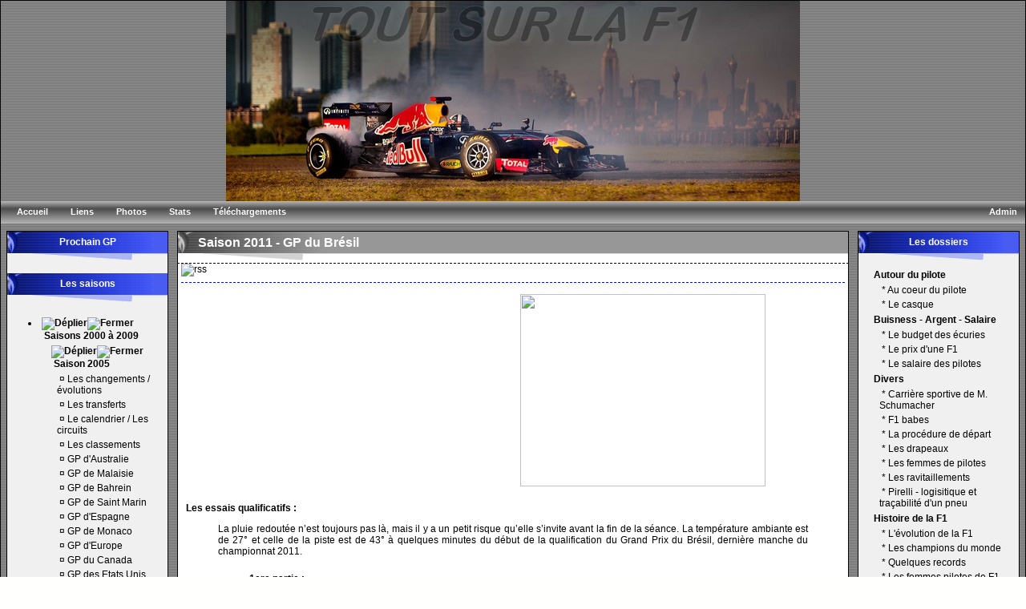

--- FILE ---
content_type: text/html; charset=iso-8859-1;
request_url: http://toutsurlaf1.com/articles.php?lng=fr&pg=175
body_size: 21877
content:
<!DOCTYPE html PUBLIC "-//W3C//DTD XHTML 1.0 Transitional//EN" "http://www.w3.org/TR/xhtml1/DTD/xhtml1-transitional.dtd">
<html xmlns="http://www.w3.org/1999/xhtml">

  <!--[  GuppY v4.6.28 CeCILL Copyright (C) 2004-2013 by Laurent Duveau - http://www.freeguppy.org/  ]-->
  <!--[  Fork jmForks  v4.6.28 (12/10/2013) by Jean-Michel Misrachi - http://www.jmmis.com/  ]-->

<head>
<title>Tout sur la F1 / Formule 1 -  Saison 2011 - GP du Brésil</title>
<meta http-equiv="Content-Type" content="text/html; charset=iso-8859-1" />
<meta name="Description" lang="fr" content="Toutes les dernières infos sur les écuries, les pilotes, les circuits, les GP se trouvent ici ! Mais aussi des dossiers sur le fonctionnement du moteur, l'aérodynamisme, les volants, les salaires, l’historique depuis 1950, les F1 Babes, et encore plus !!!" />
<meta name="Keywords" lang="fr" content="F1,f1,formule,1,un,formula,formule1,formulaone,formula1,one,fia,federation,international,automobile,course,GP,grand prix,sport,mécanique,voiture,écuries,pilotes,team,scuderia,ferrari,mclaren,maclaren,bmw,jordan,force india,red bull,toro rosso,williams,renault,spyker,honda,toyota,minardi,midland,virgin,marussia,hispania,hrt,lotus,caterham,circuits,championnat,mondial,australie,melbourne,malaisie,sepang,italie,monza,saint-marin,imola,espagne,barcelone,france,magny-cours,grandre-bretagne,silverstone,allemange,europe,hockenheim,nurburgring,belqique,spa-francorchamp,usa,etats-unis,indianapolis,bresil,interlagas,bahrein,chine,sanghai,japon,suzuka,fuji,canada,montreal,corée du sud,inde,abu dhabi,dubai,singapour,valence,valencia,monaco,monte carlo,jaguar,ford,prostGP,peugeot,sauber,petrobas,michael,schumacher,rubens,barrichello,ralf,raikkonen,kimi,juan,pablo,montoya,david,coulthard,jarno,trulli,fernando,alonso,christian,klien,mark,webber,nick,heidfeld,giorgio,pantano,gianmarin,bruni,zsolt,baumgartner,giancarlo,fisichella,felipe,felippe,massa,olivier,panis,christiano,da,matta,jacques,villeneuve,schumi,schumy,baron,rouge,mika,hakkinen,jean,alesi,alain,prost,manuel,fangio,aryton,senna,jim,clark,alberto,ascari,sebastien,vettel,daniel,ricciardo,charles,pic,jean,eric,vergne,james,alguersuari,sebastien,bourdais,sebastien,buemi,jenson,button,karum,chandock,jerome,d'ambrosio,pedro,de la rosa,paul,di resta,timo glock,romain,grosjean,lewis,hamilton,nick,heidfeld,nico,hulkenberg,kamu,kobayashi,heikki,kovalainen,robert,kubica,valentino,liuzzi,pastor,maldonado,tiago,monteiro,sergio,perez,takuma,sato,bruno,senna,scott,speed,adrian,sutil,jarno,trulli,alexander,wurzaccord,concorde,dossier,babe,babes" />
<meta name="Identifier-url" content="http://toutsurlaf1.com/" />
  <meta name="Robots" content="Index, Follow" />
  <meta name="Revisit-After" content="14 days" />
  <meta name="Author" content="toutsurlaf1" />
<meta name="Owner" content="Tout sur la F1 Team - Formule 1" />
<meta name="Reply-To" content="" />
<meta name="Rating" content="General" />
<meta name="Distribution" content="Global" />
<meta name="Copyright" content="CeCILL Free License - (C) 2004-2013 - Tout sur la F1 - (C) 2000-2025" />
<meta name="Language" content="fr" />
<meta name="Title" content="Tout sur la F1" />
<meta name="Generator" content="GuppY"/>
<link rel="shortcut icon" href="http://toutsurlaf1.com/guppy.ico" />

<link rel="alternate" type="application/rss+xml" title="Tout sur la F1 / Formule 1 : Articles" hreflang="fr" href="http://toutsurlaf1.com/data/artfr.xml" />

<link type="text/css" rel="stylesheet" href="skin/skin_tslf1/style.css" />
<style type="text/css" media="screen">
    @import url(inc/1280.css);
</style>
<style type="text/css" media="print">
    @import url(inc/print.css);
</style>

<link type="text/css" rel="stylesheet" href="plugins/ajoutemenu/ajoutemenu.css" />
<script type="text/javascript" language="javascript" src="plugins/ajoutemenu/ajoutemenu.js"></script>
<script language="javascript" type="text/javascript">
var texte='      Le site sur la Formule 1!      ';
var charset = "iso-8859-1";
var site0 = "Tout sur la F1 / Formule 1";
var site3 = "http://toutsurlaf1.com/";
</script>
<script language="javascript" type="text/javascript" src="inc/hpage.js"></script>

<script language="javascript" type="text/javascript" src="inc/jshead/crawler.js"></script></head>
<body onload="msgdefil();" onunload="clearTimeout(vitessedefil);">
<div id="page">
<a name="top"></a>
<div id='headTop'>
  <div class="logo">
  <a href="http://toutsurlaf1.com/index.php?lng=fr" title="Tout sur la F1 / Formule 1">
  <img src="skin/skin_tslf1/img/logo.png" border="0" alt="Tout sur la F1 / Formule 1" /></a>
  </div>
</div><div id='headBottom'>
<table width="100%" cellspacing="0" cellpadding="0" border="0" summary=""><tr>
<td>

		<div class="menuIcons">
		<ul>
      <li class="menu_admin"><a href="admin/admin.php?lng=fr" title="Admin"><span class="name_admin">Admin</span></a></li>
      <li class="menu_home"><a href="index.php?lng=fr" title="Accueil"><span class="name_home"><!--001-->Accueil</span></a></li>
      <li class="menu_links"><a href="links.php?lng=fr" title="Liens"><span class="name_links">Liens</span></a></li>
      <li class="menu_iconeframe/0"><a href="plugins/iconeframe/0/frame.php?lng=fr" title="Photos"><span class="name_iconeframe/0">Photos</span></a></li>
      <li class="menu_stats"><a href="stats.php?lng=fr" title="Stats"><span class="name_stats">Stats</span></a></li>
      <li class="menu_download"><a href="download.php?lng=fr" title="Téléchargements"><span class="name_download">Téléchargements</span></a></li>
  </ul>
  </div>
  <div style="clear:both;"></div></td>
</tr></table>
</div>
<div id="mainContent">
<table width="100%" align="center" cellspacing="7" cellpadding="0" border="0" summary="">
<tr>
<td valign="top"><div  id="leftside">



  <div class="titrebox" style="width:200px;">Prochain GP</div>
<div class="tblbox" onmouseover="this.className='tblboxover'" onmouseout="this.className='tblbox'" style="width:192px;">	<style style="text/css" rel="stylesheet">
	.dcountstyle{ /*Count up*/
				
		color:#FF0000;
		font: bold 16px Verdana, Bitstream Vera Sans, sans-serif;
		line-height: 1.5;
		padding: 3px;
	}
	.dcountstyle sup{
		font-size: 80%;
	}
	.dcountstyletxt{ /*Count up*/
				
		color:#31A539;
		font: bold 14px Verdana, Bitstream Vera Sans, sans-serif;
		line-height: 1.5;
		padding: 3px;
	}
	.dcountstyletxt sup{
		font-size: 80%;
	}	
	</style>
	<style style="text/css" rel="stylesheet">
	.lcdstyle{ /*Count down*/
			
		color:#000000;
		font: bold 14px Arial, Helvetica, sans-serif;
		padding: 3px;
	}
	.lcdstyletexte{ /*Count down*/
				
		color:#000000;
		font: bold 12px Arial, Helvetica, sans-serif;
		padding: 3px;
	}
	.alertetexte{ /*Count down*/
		color:#000000;
		font: bold 10px Arial, Helvetica, sans-serif;
		padding: 5px;
	}	
	.lcdstyle sup{
		font-size: 80%
	}
	</style>
	<script type="text/javascript" language="javascript" src="plugins/contarebours/js/contarebours_dn.js"></script>

	<script language="javascript" type="text/javascript">

	function formatresults_1(){
		if (this.timesup==false){ //if target date/time not yet met
			var displaystring="<span class='lcdstyletexte'><strong>Australie dans</strong></span><br/><span class='lcdstyle'>"+arguments[0]+" <sup>Jrs</sup> "+arguments[1]+" <sup>h</sup> "+arguments[2]+" <sup>mn</sup> "+arguments[3]+" <sup>s</sup></span><br/><span class='lcdstyletexte'><strong>(heure française)</strong></span>"
		}
		else{ //else if target date/time met
			var displaystring="<span class='alertetexte'><strong></strong></span>" //Don't display any text
		}
		return displaystring
	}

	</script>

	<div align="center" id="countdowncontainer20"></div>
	<script language="javascript" type="text/javascript">
	var futuredate=new cdtime("countdowncontainer20", "march 05, 2026  05:00:00")
	futuredate.displaycountdown("days", formatresults_1)
	</script>
	<p align="center"><strong><font face="Arial, Helvetica, sans-serif" size="2" color="#000000"></font></strong></p>
</div>

  <!-- Plugin ajoutemenu 0 Version 4.6.27 (16/06/2013) - Fork 4.6.28 par Jean-Michel MISRACHI http://www.jmmis.com/ -->
  <div id="am0">
  <div class="titrebox" style="width:200px;">Les saisons</div>
<div class="tblbox" onmouseover="this.className='tblboxover'" onmouseout="this.className='tblbox'" style="width:192px;">
  <div class="am amld">
    <ul>
      <li>
        <div>
          <p class="rubr categ niv1" onclick="am_toggle('am0_1_0');"><img class="off" id="am0_1_0p" src="inc/img/general/open.gif" alt="Déplier" title="Déplier" /><img class="on" id="am0_1_0m" src="inc/img/general/close.gif" alt="Fermer" title="Fermer" />&nbsp;<!--0006--->Saisons 2000 à 2009</p>
          <ul class="item on" id="am0_1_0">
      <li>
        <div>
          <p class="rubr categ niv2" onclick="am_toggle('am0_2_0');"><img class="off" id="am0_2_0p" src="inc/img/general/open.gif" alt="Déplier" title="Déplier" /><img class="on" id="am0_2_0m" src="inc/img/general/close.gif" alt="Fermer" title="Fermer" />&nbsp;Saison 2005</p>
          <ul class="item on" id="am0_2_0">
            <li class="item link niv3">&nbsp;¤&nbsp;<a href="articles.php?lng=fr&amp;pg=300" title="Les changements / évolutions"><!--001-->Les changements / évolutions</a></li>
            <li class="item link niv3">&nbsp;¤&nbsp;<a href="articles.php?lng=fr&amp;pg=301" title="Les transferts"><!--002-->Les transferts</a></li>
            <li class="item link niv3">&nbsp;¤&nbsp;<a href="articles.php?lng=fr&amp;pg=302" title="Le calendrier / Les circuits"><!--03-->Le calendrier / Les circuits</a></li>
            <li class="item link niv3">&nbsp;¤&nbsp;<a href="articles.php?lng=fr&amp;pg=304" title="Les classements"><!--05-->Les classements</a></li>
            <li class="item link niv3">&nbsp;¤&nbsp;<a href="articles.php?lng=fr&amp;pg=305" title="GP d'Australie"><!--08-->GP d'Australie</a></li>
            <li class="item link niv3">&nbsp;¤&nbsp;<a href="articles.php?lng=fr&amp;pg=306" title="GP de Malaisie"><!--09-->GP de Malaisie</a></li>
            <li class="item link niv3">&nbsp;¤&nbsp;<a href="articles.php?lng=fr&amp;pg=307" title="GP de Bahrein"><!--10-->GP de Bahrein</a></li>
            <li class="item link niv3">&nbsp;¤&nbsp;<a href="articles.php?lng=fr&amp;pg=308" title="GP de Saint Marin"><!--11-->GP de Saint Marin</a></li>
            <li class="item link niv3">&nbsp;¤&nbsp;<a href="articles.php?lng=fr&amp;pg=309" title="GP d'Espagne"><!--12-->GP d'Espagne</a></li>
            <li class="item link niv3">&nbsp;¤&nbsp;<a href="articles.php?lng=fr&amp;pg=310" title="GP de Monaco"><!--13-->GP de Monaco</a></li>
            <li class="item link niv3">&nbsp;¤&nbsp;<a href="articles.php?lng=fr&amp;pg=311" title="GP d'Europe"><!--14-->GP d'Europe</a></li>
            <li class="item link niv3">&nbsp;¤&nbsp;<a href="articles.php?lng=fr&amp;pg=312" title="GP du Canada"><!--16-->GP du Canada</a></li>
            <li class="item link niv3">&nbsp;¤&nbsp;<a href="articles.php?lng=fr&amp;pg=313" title="GP des Etats Unis"><!--17-->GP des Etats Unis</a></li>
            <li class="item link niv3">&nbsp;¤&nbsp;<a href="articles.php?lng=fr&amp;pg=314" title="GP de France"><!--18-->GP de France</a></li>
            <li class="item link niv3">&nbsp;¤&nbsp;<a href="articles.php?lng=fr&amp;pg=315" title="GP de Grande Bretagne"><!--19-->GP de Grande Bretagne</a></li>
            <li class="item link niv3">&nbsp;¤&nbsp;<a href="articles.php?lng=fr&amp;pg=316" title="GP d'Allemagne"><!--20-->GP d'Allemagne</a></li>
            <li class="item link niv3">&nbsp;¤&nbsp;<a href="articles.php?lng=fr&amp;pg=317" title="GP de Hongrie"><!--21-->GP de Hongrie</a></li>
            <li class="item link niv3">&nbsp;¤&nbsp;<a href="articles.php?lng=fr&amp;pg=318" title="GP de Turquie"><!--22-->GP de Turquie</a></li>
            <li class="item link niv3">&nbsp;¤&nbsp;<a href="articles.php?lng=fr&amp;pg=319" title="GP d'Italie"><!--23-->GP d'Italie</a></li>
            <li class="item link niv3">&nbsp;¤&nbsp;<a href="articles.php?lng=fr&amp;pg=320" title="GP de Belgique"><!--24-->GP de Belgique</a></li>
            <li class="item link niv3">&nbsp;¤&nbsp;<a href="articles.php?lng=fr&amp;pg=321" title="GP du Brésil"><!--25-->GP du Brésil</a></li>
            <li class="item link niv3">&nbsp;¤&nbsp;<a href="articles.php?lng=fr&amp;pg=322" title="GP du Japon"><!--26-->GP du Japon</a></li>
            <li class="item link niv3">&nbsp;¤&nbsp;<a href="articles.php?lng=fr&amp;pg=323" title="GP de Chine"><!--27-->GP de Chine</a></li>
          </ul>
        </div>
      </li>
      <li>
        <div>
          <p class="rubr categ niv2" onclick="am_toggle('am0_2_1');"><img class="off" id="am0_2_1p" src="inc/img/general/open.gif" alt="Déplier" title="Déplier" /><img class="on" id="am0_2_1m" src="inc/img/general/close.gif" alt="Fermer" title="Fermer" />&nbsp;Saison 2006</p>
          <ul class="item on" id="am0_2_1">
            <li class="item link niv3">&nbsp;¤&nbsp;<a href="articles.php?lng=fr&amp;pg=275" title="Les changements / évolutions"><!--000-->Les changements / évolutions</a></li>
            <li class="item link niv3">&nbsp;¤&nbsp;<a href="articles.php?lng=fr&amp;pg=276" title="Les transferts"><!--000-->Les transferts</a></li>
            <li class="item link niv3">&nbsp;¤&nbsp;<a href="articles.php?lng=fr&amp;pg=277" title="Le calendrier / Les circuits"><!--003-->Le calendrier / Les circuits</a></li>
            <li class="item link niv3">&nbsp;¤&nbsp;<a href="articles.php?lng=fr&amp;pg=278" title="Les écuries et les pilotes"><!--04-->Les écuries et les pilotes</a></li>
            <li class="item link niv3">&nbsp;¤&nbsp;<a href="articles.php?lng=fr&amp;pg=279" title="Le casque des pilotes"><!--05-->Le casque des pilotes</a></li>
            <li class="item link niv3">&nbsp;¤&nbsp;<a href="articles.php?lng=fr&amp;pg=280" title="Les classements"><!--06-->Les classements</a></li>
            <li class="item link niv3">&nbsp;¤&nbsp;<a href="articles.php?lng=fr&amp;pg=281" title="GP de Bahrein"><!--08-->GP de Bahrein</a></li>
            <li class="item link niv3">&nbsp;¤&nbsp;<a href="articles.php?lng=fr&amp;pg=282" title="GP de Malaisie"><!--09-->GP de Malaisie</a></li>
            <li class="item link niv3">&nbsp;¤&nbsp;<a href="articles.php?lng=fr&amp;pg=283" title="GP d'Australie"><!--10-->GP d'Australie</a></li>
            <li class="item link niv3">&nbsp;¤&nbsp;<a href="articles.php?lng=fr&amp;pg=284" title="GP de Saint Marin"><!--11-->GP de Saint Marin</a></li>
            <li class="item link niv3">&nbsp;¤&nbsp;<a href="articles.php?lng=fr&amp;pg=285" title="GP d'Europe"><!--12-->GP d'Europe</a></li>
            <li class="item link niv3">&nbsp;¤&nbsp;<a href="articles.php?lng=fr&amp;pg=286" title="GP d'Espagne"><!--13-->GP d'Espagne</a></li>
            <li class="item link niv3">&nbsp;¤&nbsp;<a href="articles.php?lng=fr&amp;pg=287" title="GP de Monaco"><!--13-->GP de Monaco</a></li>
            <li class="item link niv3">&nbsp;¤&nbsp;<a href="articles.php?lng=fr&amp;pg=288" title="GP de Grande Bretagne"><!--14-->GP de Grande Bretagne</a></li>
            <li class="item link niv3">&nbsp;¤&nbsp;<a href="articles.php?lng=fr&amp;pg=289" title="GP du Canada"><!--15-->GP du Canada</a></li>
            <li class="item link niv3">&nbsp;¤&nbsp;<a href="articles.php?lng=fr&amp;pg=290" title="GP des USA"><!--16-->GP des USA</a></li>
            <li class="item link niv3">&nbsp;¤&nbsp;<a href="articles.php?lng=fr&amp;pg=291" title="GP de France"><!--17-->GP de France</a></li>
            <li class="item link niv3">&nbsp;¤&nbsp;<a href="articles.php?lng=fr&amp;pg=292" title="GP d'Allemagne"><!--18-->GP d'Allemagne</a></li>
            <li class="item link niv3">&nbsp;¤&nbsp;<a href="articles.php?lng=fr&amp;pg=293" title="GP de Hongrie"><!--19-->GP de Hongrie</a></li>
            <li class="item link niv3">&nbsp;¤&nbsp;<a href="articles.php?lng=fr&amp;pg=294" title="GP de Turquie"><!--20-->GP de Turquie</a></li>
            <li class="item link niv3">&nbsp;¤&nbsp;<a href="articles.php?lng=fr&amp;pg=336" title="GP d'Italie"><!--21-->GP d'Italie</a></li>
            <li class="item link niv3">&nbsp;¤&nbsp;<a href="articles.php?lng=fr&amp;pg=295" title="GP de Chine"><!--22-->GP de Chine</a></li>
            <li class="item link niv3">&nbsp;¤&nbsp;<a href="articles.php?lng=fr&amp;pg=296" title="GP du Japon"><!--23-->GP du Japon</a></li>
            <li class="item link niv3">&nbsp;¤&nbsp;<a href="articles.php?lng=fr&amp;pg=297" title="GP du Brésil"><!--24-->GP du Brésil</a></li>
            <li class="item link niv3">&nbsp;¤&nbsp;<a href="articles.php?lng=fr&amp;pg=299" title="Le format des qualifications"><!--30-->Le format des qualifications</a></li>
            <li class="item link niv3">&nbsp;¤&nbsp;<a href="articles.php?lng=fr&amp;pg=298" title="Des vidéos"><!--31-->Des vidéos</a></li>
          </ul>
        </div>
      </li>
      <li>
        <div>
          <p class="rubr categ niv2" onclick="am_toggle('am0_2_2');"><img class="off" id="am0_2_2p" src="inc/img/general/open.gif" alt="Déplier" title="Déplier" /><img class="on" id="am0_2_2m" src="inc/img/general/close.gif" alt="Fermer" title="Fermer" />&nbsp;Saison 2007</p>
          <ul class="item on" id="am0_2_2">
            <li class="item link niv3">&nbsp;¤&nbsp;<a href="articles.php?lng=fr&amp;pg=249" title="Les changements / évolutions"><!---01-->Les changements / évolutions</a></li>
            <li class="item link niv3">&nbsp;¤&nbsp;<a href="articles.php?lng=fr&amp;pg=250" title="Les transferts"><!--01-->Les transferts</a></li>
            <li class="item link niv3">&nbsp;¤&nbsp;<a href="articles.php?lng=fr&amp;pg=251" title="Le calendrier / les circuits"><!--02-->Le calendrier / les circuits</a></li>
            <li class="item link niv3">&nbsp;¤&nbsp;<a href="articles.php?lng=fr&amp;pg=252" title="Les écuries et les pilotes"><!--03-->Les écuries et les pilotes</a></li>
            <li class="item link niv3">&nbsp;¤&nbsp;<a href="articles.php?lng=fr&amp;pg=274" title="Les réglements de la FIA"><!--05-->Les réglements de la FIA</a></li>
            <li class="item link niv3">&nbsp;¤&nbsp;<a href="articles.php?lng=fr&amp;pg=253" title="Le casque des pilotes"><!--06-->Le casque des pilotes</a></li>
            <li class="item link niv3">&nbsp;¤&nbsp;<a href="articles.php?lng=fr&amp;pg=254" title="Les classements"><!--06-->Les classements</a></li>
            <li class="item link niv3">&nbsp;¤&nbsp;<a href="articles.php?lng=fr&amp;pg=273" title="Des vidéos"><!--07-->Des vidéos</a></li>
            <li class="item link niv3">&nbsp;¤&nbsp;<a href="articles.php?lng=fr&amp;pg=255" title="GP d'Australie"><!--08-->GP d'Australie</a></li>
            <li class="item link niv3">&nbsp;¤&nbsp;<a href="articles.php?lng=fr&amp;pg=256" title="GP de Malaisie"><!--09-->GP de Malaisie</a></li>
            <li class="item link niv3">&nbsp;¤&nbsp;<a href="articles.php?lng=fr&amp;pg=257" title="GP de Bahrein"><!--10-->GP de Bahrein</a></li>
            <li class="item link niv3">&nbsp;¤&nbsp;<a href="articles.php?lng=fr&amp;pg=258" title="GP d'Espagne"><!--11-->GP d'Espagne</a></li>
            <li class="item link niv3">&nbsp;¤&nbsp;<a href="articles.php?lng=fr&amp;pg=259" title="GP de Monaco"><!--12-->GP de Monaco</a></li>
            <li class="item link niv3">&nbsp;¤&nbsp;<a href="articles.php?lng=fr&amp;pg=260" title="GP du Canada"><!--13-->GP du Canada</a></li>
            <li class="item link niv3">&nbsp;¤&nbsp;<a href="articles.php?lng=fr&amp;pg=261" title="GP des USA"><!--14-->GP des USA</a></li>
            <li class="item link niv3">&nbsp;¤&nbsp;<a href="articles.php?lng=fr&amp;pg=262" title=" GP de France"><!--15--> GP de France</a></li>
            <li class="item link niv3">&nbsp;¤&nbsp;<a href="articles.php?lng=fr&amp;pg=263" title="GP de Grande Bretagne"><!--16-->GP de Grande Bretagne</a></li>
            <li class="item link niv3">&nbsp;¤&nbsp;<a href="articles.php?lng=fr&amp;pg=264" title="GP d'Europe"><!--17-->GP d'Europe</a></li>
            <li class="item link niv3">&nbsp;¤&nbsp;<a href="articles.php?lng=fr&amp;pg=265" title="GP de Hongrie"><!--18-->GP de Hongrie</a></li>
            <li class="item link niv3">&nbsp;¤&nbsp;<a href="articles.php?lng=fr&amp;pg=266" title="GP de Turquie"><!--19-->GP de Turquie</a></li>
            <li class="item link niv3">&nbsp;¤&nbsp;<a href="articles.php?lng=fr&amp;pg=267" title="GP d'Italie"><!--20-->GP d'Italie</a></li>
            <li class="item link niv3">&nbsp;¤&nbsp;<a href="articles.php?lng=fr&amp;pg=268" title="GP de Belgique"><!--21-->GP de Belgique</a></li>
            <li class="item link niv3">&nbsp;¤&nbsp;<a href="articles.php?lng=fr&amp;pg=269" title="GP du Japon"><!--21-->GP du Japon</a></li>
            <li class="item link niv3">&nbsp;¤&nbsp;<a href="articles.php?lng=fr&amp;pg=270" title="GP de Chine"><!--22-->GP de Chine</a></li>
            <li class="item link niv3">&nbsp;¤&nbsp;<a href="articles.php?lng=fr&amp;pg=271" title="GP du Brésil"><!--23-->GP du Brésil</a></li>
            <li class="item link niv3">&nbsp;¤&nbsp;<a href="articles.php?lng=fr&amp;pg=272" title="Résumé de la saison">Résumé de la saison</a></li>
          </ul>
        </div>
      </li>
      <li>
        <div>
          <p class="rubr categ niv2" onclick="am_toggle('am0_2_3');"><img class="off" id="am0_2_3p" src="inc/img/general/open.gif" alt="Déplier" title="Déplier" /><img class="on" id="am0_2_3m" src="inc/img/general/close.gif" alt="Fermer" title="Fermer" />&nbsp;Saison 2008</p>
          <ul class="item on" id="am0_2_3">
            <li class="item link niv3">&nbsp;¤&nbsp;<a href="articles.php?lng=fr&amp;pg=225" title="Les changements / évolutions"><!--001--->Les changements / évolutions</a></li>
            <li class="item link niv3">&nbsp;¤&nbsp;<a href="articles.php?lng=fr&amp;pg=226" title="Les transferts"><!--01-->Les transferts</a></li>
            <li class="item link niv3">&nbsp;¤&nbsp;<a href="articles.php?lng=fr&amp;pg=227" title="Le calendrier / les circuits"><!--02-->Le calendrier / les circuits</a></li>
            <li class="item link niv3">&nbsp;¤&nbsp;<a href="articles.php?lng=fr&amp;pg=228" title="Les écuries et les pilotes"><!--03-->Les écuries et les pilotes</a></li>
            <li class="item link niv3">&nbsp;¤&nbsp;<a href="articles.php?lng=fr&amp;pg=229" title="Le casque des pilotes"><!--04-->Le casque des pilotes</a></li>
            <li class="item link niv3">&nbsp;¤&nbsp;<a href="articles.php?lng=fr&amp;pg=230" title="Les classements"><!--04-->Les classements</a></li>
            <li class="item link niv3">&nbsp;¤&nbsp;<a href="articles.php?lng=fr&amp;pg=231" title="GP d'Australie"><!--05-->GP d'Australie</a></li>
            <li class="item link niv3">&nbsp;¤&nbsp;<a href="articles.php?lng=fr&amp;pg=232" title="GP de Malaisie"><!--07-->GP de Malaisie</a></li>
            <li class="item link niv3">&nbsp;¤&nbsp;<a href="articles.php?lng=fr&amp;pg=233" title="GP de Bahrein"><!--08-->GP de Bahrein</a></li>
            <li class="item link niv3">&nbsp;¤&nbsp;<a href="articles.php?lng=fr&amp;pg=234" title="GP d'Espagne"><!--09-->GP d'Espagne</a></li>
            <li class="item link niv3">&nbsp;¤&nbsp;<a href="articles.php?lng=fr&amp;pg=235" title="GP de Turquie"><!--10-->GP de Turquie</a></li>
            <li class="item link niv3">&nbsp;¤&nbsp;<a href="articles.php?lng=fr&amp;pg=236" title="GP de Monaco"><!--11-->GP de Monaco</a></li>
            <li class="item link niv3">&nbsp;¤&nbsp;<a href="articles.php?lng=fr&amp;pg=237" title="GP du Canada"><!--12-->GP du Canada</a></li>
            <li class="item link niv3">&nbsp;¤&nbsp;<a href="articles.php?lng=fr&amp;pg=238" title="GP de France"><!--13-->GP de France</a></li>
            <li class="item link niv3">&nbsp;¤&nbsp;<a href="articles.php?lng=fr&amp;pg=239" title="GP de Grande Bretagne"><!--14-->GP de Grande Bretagne</a></li>
            <li class="item link niv3">&nbsp;¤&nbsp;<a href="articles.php?lng=fr&amp;pg=240" title="GP d'Allemagne"><!--15-->GP d'Allemagne</a></li>
            <li class="item link niv3">&nbsp;¤&nbsp;<a href="articles.php?lng=fr&amp;pg=241" title="GP de Hongrie"><!--16-->GP de Hongrie</a></li>
            <li class="item link niv3">&nbsp;¤&nbsp;<a href="articles.php?lng=fr&amp;pg=242" title="GP d'Europe"><!--17-->GP d'Europe</a></li>
            <li class="item link niv3">&nbsp;¤&nbsp;<a href="articles.php?lng=fr&amp;pg=243" title="GP de Belgique"><!--18-->GP de Belgique</a></li>
            <li class="item link niv3">&nbsp;¤&nbsp;<a href="articles.php?lng=fr&amp;pg=244" title="GP d'Italie"><!--19-->GP d'Italie</a></li>
            <li class="item link niv3">&nbsp;¤&nbsp;<a href="articles.php?lng=fr&amp;pg=245" title="GP de Singapour"><!--20-->GP de Singapour</a></li>
            <li class="item link niv3">&nbsp;¤&nbsp;<a href="articles.php?lng=fr&amp;pg=246" title="GP du Japon"><!--21-->GP du Japon</a></li>
            <li class="item link niv3">&nbsp;¤&nbsp;<a href="articles.php?lng=fr&amp;pg=247" title="GP de Chine"><!--22-->GP de Chine</a></li>
            <li class="item link niv3">&nbsp;¤&nbsp;<a href="articles.php?lng=fr&amp;pg=248" title="GP du Brésil"><!--23-->GP du Brésil</a></li>
          </ul>
        </div>
      </li>
      <li>
        <div>
          <p class="rubr categ niv2" onclick="am_toggle('am0_2_4');"><img class="off" id="am0_2_4p" src="inc/img/general/open.gif" alt="Déplier" title="Déplier" /><img class="on" id="am0_2_4m" src="inc/img/general/close.gif" alt="Fermer" title="Fermer" />&nbsp;Saison 2009</p>
          <ul class="item on" id="am0_2_4">
            <li class="item link niv3">&nbsp;¤&nbsp;<a href="articles.php?lng=fr&amp;pg=202" title="Les changements / évolutions"><!--001-->Les changements / évolutions</a></li>
            <li class="item link niv3">&nbsp;¤&nbsp;<a href="articles.php?lng=fr&amp;pg=203" title="Les transferts"><!--01-->Les transferts</a></li>
            <li class="item link niv3">&nbsp;¤&nbsp;<a href="articles.php?lng=fr&amp;pg=204" title="Le calendrier / les circuits"><!--02-->Le calendrier / les circuits</a></li>
            <li class="item link niv3">&nbsp;¤&nbsp;<a href="articles.php?lng=fr&amp;pg=205" title="Les écuries et les pilotes"><!--03-->Les écuries et les pilotes</a></li>
            <li class="item link niv3">&nbsp;¤&nbsp;<a href="articles.php?lng=fr&amp;pg=206" title="Le casque des pilotes"><!--04-->Le casque des pilotes</a></li>
            <li class="item link niv3">&nbsp;¤&nbsp;<a href="articles.php?lng=fr&amp;pg=207" title="Les classements"><!--05-->Les classements</a></li>
            <li class="item link niv3">&nbsp;¤&nbsp;<a href="articles.php?lng=fr&amp;pg=208" title="GP d'Australie"><!--06-->GP d'Australie</a></li>
            <li class="item link niv3">&nbsp;¤&nbsp;<a href="articles.php?lng=fr&amp;pg=209" title="GP de Malaisie"><!--07-->GP de Malaisie</a></li>
            <li class="item link niv3">&nbsp;¤&nbsp;<a href="articles.php?lng=fr&amp;pg=210" title="GP de Chine"><!--08-->GP de Chine</a></li>
            <li class="item link niv3">&nbsp;¤&nbsp;<a href="articles.php?lng=fr&amp;pg=211" title="GP de Bahrein"><!--09-->GP de Bahrein</a></li>
            <li class="item link niv3">&nbsp;¤&nbsp;<a href="articles.php?lng=fr&amp;pg=212" title="GP d'Espagne"><!--10-->GP d'Espagne</a></li>
            <li class="item link niv3">&nbsp;¤&nbsp;<a href="articles.php?lng=fr&amp;pg=213" title="GP de Monaco"><!--11-->GP de Monaco</a></li>
            <li class="item link niv3">&nbsp;¤&nbsp;<a href="articles.php?lng=fr&amp;pg=214" title="GP de Turquie"><!--12-->GP de Turquie</a></li>
            <li class="item link niv3">&nbsp;¤&nbsp;<a href="articles.php?lng=fr&amp;pg=215" title="GP de Grande Bretagne"><!--13-->GP de Grande Bretagne</a></li>
            <li class="item link niv3">&nbsp;¤&nbsp;<a href="articles.php?lng=fr&amp;pg=216" title="GP d'Allemagne"><!--14-->GP d'Allemagne</a></li>
            <li class="item link niv3">&nbsp;¤&nbsp;<a href="articles.php?lng=fr&amp;pg=217" title="GP de Hongrie"><!--15-->GP de Hongrie</a></li>
            <li class="item link niv3">&nbsp;¤&nbsp;<a href="articles.php?lng=fr&amp;pg=218" title="GP d'Europe"><!--16-->GP d'Europe</a></li>
            <li class="item link niv3">&nbsp;¤&nbsp;<a href="articles.php?lng=fr&amp;pg=219" title="GP de Belgique"><!--17-->GP de Belgique</a></li>
            <li class="item link niv3">&nbsp;¤&nbsp;<a href="articles.php?lng=fr&amp;pg=220" title="GP d'Italie"><!--18-->GP d'Italie</a></li>
            <li class="item link niv3">&nbsp;¤&nbsp;<a href="articles.php?lng=fr&amp;pg=221" title="GP de Singapour"><!--19-->GP de Singapour</a></li>
            <li class="item link niv3">&nbsp;¤&nbsp;<a href="articles.php?lng=fr&amp;pg=222" title="GP du Japon"><!--20-->GP du Japon</a></li>
            <li class="item link niv3">&nbsp;¤&nbsp;<a href="articles.php?lng=fr&amp;pg=223" title="GP du Brésil"><!--21-->GP du Brésil</a></li>
            <li class="item link niv3">&nbsp;¤&nbsp;<a href="articles.php?lng=fr&amp;pg=224" title="GP d'Abu Dhabi"><!--22-->GP d'Abu Dhabi</a></li>
          </ul>
        </div>
      </li>
          </ul>
        </div>
      </li>
      <li>
        <div>
          <p class="rubr categ niv1" onclick="am_toggle('am0_1_1');"><img class="off" id="am0_1_1p" src="inc/img/general/open.gif" alt="Déplier" title="Déplier" /><img class="on" id="am0_1_1m" src="inc/img/general/close.gif" alt="Fermer" title="Fermer" />&nbsp;<!--0007--->Saisons 2010 à 2019</p>
          <ul class="item on" id="am0_1_1">
      <li>
        <div>
          <p class="rubr categ niv2" onclick="am_toggle('am0_2_5');"><img class="off" id="am0_2_5p" src="inc/img/general/open.gif" alt="Déplier" title="Déplier" /><img class="on" id="am0_2_5m" src="inc/img/general/close.gif" alt="Fermer" title="Fermer" />&nbsp;Saison 2010</p>
          <ul class="item on" id="am0_2_5">
            <li class="item link niv3">&nbsp;¤&nbsp;<a href="articles.php?lng=fr&amp;pg=176" title="Les changements / évolutions"><!--001-->Les changements / évolutions</a></li>
            <li class="item link niv3">&nbsp;¤&nbsp;<a href="articles.php?lng=fr&amp;pg=177" title="Les transferts"><!--01-->Les transferts</a></li>
            <li class="item link niv3">&nbsp;¤&nbsp;<a href="articles.php?lng=fr&amp;pg=178" title="Le calendrier / les circuits"><!--02-->Le calendrier / les circuits</a></li>
            <li class="item link niv3">&nbsp;¤&nbsp;<a href="articles.php?lng=fr&amp;pg=179" title="Les écuries et les pilotes"><!--03-->Les écuries et les pilotes</a></li>
            <li class="item link niv3">&nbsp;¤&nbsp;<a href="articles.php?lng=fr&amp;pg=180" title="Le casque des pilotes"><!--04-->Le casque des pilotes</a></li>
            <li class="item link niv3">&nbsp;¤&nbsp;<a href="articles.php?lng=fr&amp;pg=181" title="Le salaire des pilotes"><!--05-->Le salaire des pilotes</a></li>
            <li class="item link niv3">&nbsp;¤&nbsp;<a href="articles.php?lng=fr&amp;pg=182" title="Les classements"><!--05-->Les classements</a></li>
            <li class="item link niv3">&nbsp;¤&nbsp;<a href="articles.php?lng=fr&amp;pg=183" title="GP de Bahrein"><!--06-->GP de Bahrein</a></li>
            <li class="item link niv3">&nbsp;¤&nbsp;<a href="articles.php?lng=fr&amp;pg=184" title="GP d'Australie"><!--07-->GP d'Australie</a></li>
            <li class="item link niv3">&nbsp;¤&nbsp;<a href="articles.php?lng=fr&amp;pg=185" title="GP de Malaisie"><!--08-->GP de Malaisie</a></li>
            <li class="item link niv3">&nbsp;¤&nbsp;<a href="articles.php?lng=fr&amp;pg=186" title="GP de Chine"><!--09-->GP de Chine</a></li>
            <li class="item link niv3">&nbsp;¤&nbsp;<a href="articles.php?lng=fr&amp;pg=187" title="GP d'Espagne"><!--10-->GP d'Espagne</a></li>
            <li class="item link niv3">&nbsp;¤&nbsp;<a href="articles.php?lng=fr&amp;pg=188" title="GP de Monaco"><!--11-->GP de Monaco</a></li>
            <li class="item link niv3">&nbsp;¤&nbsp;<a href="articles.php?lng=fr&amp;pg=189" title="GP de Turquie"><!--12-->GP de Turquie</a></li>
            <li class="item link niv3">&nbsp;¤&nbsp;<a href="articles.php?lng=fr&amp;pg=190" title="GP du Canada"><!--13-->GP du Canada</a></li>
            <li class="item link niv3">&nbsp;¤&nbsp;<a href="articles.php?lng=fr&amp;pg=191" title="GP d'Europe"><!--14-->GP d'Europe</a></li>
            <li class="item link niv3">&nbsp;¤&nbsp;<a href="articles.php?lng=fr&amp;pg=192" title="GP de Grande Bretagne"><!--15-->GP de Grande Bretagne</a></li>
            <li class="item link niv3">&nbsp;¤&nbsp;<a href="articles.php?lng=fr&amp;pg=193" title="GP d'Allemagne"><!--16-->GP d'Allemagne</a></li>
            <li class="item link niv3">&nbsp;¤&nbsp;<a href="articles.php?lng=fr&amp;pg=194" title="GP de Hongrie"><!--17-->GP de Hongrie</a></li>
            <li class="item link niv3">&nbsp;¤&nbsp;<a href="articles.php?lng=fr&amp;pg=195" title="GP de Belgique"><!--18-->GP de Belgique</a></li>
            <li class="item link niv3">&nbsp;¤&nbsp;<a href="articles.php?lng=fr&amp;pg=196" title="GP d'Italie"><!--19-->GP d'Italie</a></li>
            <li class="item link niv3">&nbsp;¤&nbsp;<a href="articles.php?lng=fr&amp;pg=197" title="GP de Singapour"><!--20-->GP de Singapour</a></li>
            <li class="item link niv3">&nbsp;¤&nbsp;<a href="articles.php?lng=fr&amp;pg=198" title="GP du Japon"><!--21-->GP du Japon</a></li>
            <li class="item link niv3">&nbsp;¤&nbsp;<a href="articles.php?lng=fr&amp;pg=199" title="GP de Corée du Sud"><!--22-->GP de Corée du Sud</a></li>
            <li class="item link niv3">&nbsp;¤&nbsp;<a href="articles.php?lng=fr&amp;pg=200" title="GP du Brésil"><!--23-->GP du Brésil</a></li>
            <li class="item link niv3">&nbsp;¤&nbsp;<a href="articles.php?lng=fr&amp;pg=201" title="GP d'Abu Dhabi"><!--24-->GP d'Abu Dhabi</a></li>
          </ul>
        </div>
      </li>
      <li>
        <div>
          <p class="rubr categ niv2" onclick="am_toggle('am0_2_6');"><img class="off" id="am0_2_6p" src="inc/img/general/open.gif" alt="Déplier" title="Déplier" /><img class="on" id="am0_2_6m" src="inc/img/general/close.gif" alt="Fermer" title="Fermer" />&nbsp;Saison 2011</p>
          <ul class="item on" id="am0_2_6">
            <li class="item link niv3">&nbsp;¤&nbsp;<a href="articles.php?lng=fr&amp;pg=151" title="Les changements / évolutions"><!--001-->Les changements / évolutions</a></li>
            <li class="item link niv3">&nbsp;¤&nbsp;<a href="articles.php?lng=fr&amp;pg=152" title="Les transferts"><!--01-->Les transferts</a></li>
            <li class="item link niv3">&nbsp;¤&nbsp;<a href="articles.php?lng=fr&amp;pg=153" title="Le calendrier / les circuits"><!--02-->Le calendrier / les circuits</a></li>
            <li class="item link niv3">&nbsp;¤&nbsp;<a href="articles.php?lng=fr&amp;pg=154" title="Les écuries et les pilotes"><!--03-->Les écuries et les pilotes</a></li>
            <li class="item link niv3">&nbsp;¤&nbsp;<a href="articles.php?lng=fr&amp;pg=155" title="Le casque des pilotes"><!--04-->Le casque des pilotes</a></li>
            <li class="item link niv3">&nbsp;¤&nbsp;<a href="articles.php?lng=fr&amp;pg=156" title="Les classements"><!--05-->Les classements</a></li>
            <li class="item link niv3">&nbsp;¤&nbsp;<a href="articles.php?lng=fr&amp;pg=157" title="GP d'Australie"><!--07-->GP d'Australie</a></li>
            <li class="item link niv3">&nbsp;¤&nbsp;<a href="articles.php?lng=fr&amp;pg=158" title="GP de Malaisie"><!--08-->GP de Malaisie</a></li>
            <li class="item link niv3">&nbsp;¤&nbsp;<a href="articles.php?lng=fr&amp;pg=159" title="GP de Chine"><!--09-->GP de Chine</a></li>
            <li class="item link niv3">&nbsp;¤&nbsp;<a href="articles.php?lng=fr&amp;pg=160" title="GP de Turquie"><!--10-->GP de Turquie</a></li>
            <li class="item link niv3">&nbsp;¤&nbsp;<a href="articles.php?lng=fr&amp;pg=161" title="GP d'Espagne"><!--11-->GP d'Espagne</a></li>
            <li class="item link niv3">&nbsp;¤&nbsp;<a href="articles.php?lng=fr&amp;pg=162" title="GP de Monaco"><!--12-->GP de Monaco</a></li>
            <li class="item link niv3">&nbsp;¤&nbsp;<a href="articles.php?lng=fr&amp;pg=163" title="GP du Canada"><!--13-->GP du Canada</a></li>
            <li class="item link niv3">&nbsp;¤&nbsp;<a href="articles.php?lng=fr&amp;pg=164" title="GP d'Europe"><!--14-->GP d'Europe</a></li>
            <li class="item link niv3">&nbsp;¤&nbsp;<a href="articles.php?lng=fr&amp;pg=165" title="GP de Grande Bretagne"><!--15-->GP de Grande Bretagne</a></li>
            <li class="item link niv3">&nbsp;¤&nbsp;<a href="articles.php?lng=fr&amp;pg=166" title="GP d'Allemagne"><!--16-->GP d'Allemagne</a></li>
            <li class="item link niv3">&nbsp;¤&nbsp;<a href="articles.php?lng=fr&amp;pg=167" title="GP de Hongrie"><!--17-->GP de Hongrie</a></li>
            <li class="item link niv3">&nbsp;¤&nbsp;<a href="articles.php?lng=fr&amp;pg=168" title="GP de Belgique"><!--18-->GP de Belgique</a></li>
            <li class="item link niv3">&nbsp;¤&nbsp;<a href="articles.php?lng=fr&amp;pg=169" title="GP d'Italie"><!--19-->GP d'Italie</a></li>
            <li class="item link niv3">&nbsp;¤&nbsp;<a href="articles.php?lng=fr&amp;pg=170" title="GP de Singapour"><!--20-->GP de Singapour</a></li>
            <li class="item link niv3">&nbsp;¤&nbsp;<a href="articles.php?lng=fr&amp;pg=171" title="GP du Japon"><!--21-->GP du Japon</a></li>
            <li class="item link niv3">&nbsp;¤&nbsp;<a href="articles.php?lng=fr&amp;pg=172" title="GP de Corée du Sud"><!--22-->GP de Corée du Sud</a></li>
            <li class="item link niv3">&nbsp;¤&nbsp;<a href="articles.php?lng=fr&amp;pg=173" title="GP d'Inde"><!--23-->GP d'Inde</a></li>
            <li class="item link niv3">&nbsp;¤&nbsp;<a href="articles.php?lng=fr&amp;pg=174" title="GP d'Abu Dhabi"><!--24-->GP d'Abu Dhabi</a></li>
            <li class="curr_item link niv3">&nbsp;<img src="inc/img/general/puce2.gif" alt="" title=""/><a href="articles.php?lng=fr&amp;pg=175" title="GP du Brésil"><!--25-->GP du Brésil</a></li>
          </ul>
        </div>
      </li>
      <li>
        <div>
          <p class="rubr categ niv2" onclick="am_toggle('am0_2_7');"><img class="off" id="am0_2_7p" src="inc/img/general/open.gif" alt="Déplier" title="Déplier" /><img class="on" id="am0_2_7m" src="inc/img/general/close.gif" alt="Fermer" title="Fermer" />&nbsp;Saison 2012</p>
          <ul class="item on" id="am0_2_7">
            <li class="item link niv3">&nbsp;¤&nbsp;<a href="articles.php?lng=fr&amp;pg=124" title="Les changements / évolutions"><!--001-->Les changements / évolutions</a></li>
            <li class="item link niv3">&nbsp;¤&nbsp;<a href="articles.php?lng=fr&amp;pg=125" title="Les transferts"><!--001-->Les transferts</a></li>
            <li class="item link niv3">&nbsp;¤&nbsp;<a href="articles.php?lng=fr&amp;pg=126" title="Le calendrier / les circuits"><!--02-->Le calendrier / les circuits</a></li>
            <li class="item link niv3">&nbsp;¤&nbsp;<a href="articles.php?lng=fr&amp;pg=127" title="Les écuries et les pilotes"><!--03-->Les écuries et les pilotes</a></li>
            <li class="item link niv3">&nbsp;¤&nbsp;<a href="articles.php?lng=fr&amp;pg=128" title="Le casque des pilotes"><!--04-->Le casque des pilotes</a></li>
            <li class="item link niv3">&nbsp;¤&nbsp;<a href="articles.php?lng=fr&amp;pg=129" title="Les classements"><!--05-->Les classements</a></li>
            <li class="item link niv3">&nbsp;¤&nbsp;<a href="articles.php?lng=fr&amp;pg=130" title="GP d'Australie"><!--07-->GP d'Australie</a></li>
            <li class="item link niv3">&nbsp;¤&nbsp;<a href="articles.php?lng=fr&amp;pg=131" title="GP de Malaisie"><!--08-->GP de Malaisie</a></li>
            <li class="item link niv3">&nbsp;¤&nbsp;<a href="articles.php?lng=fr&amp;pg=132" title="GP de Chine"><!--09-->GP de Chine</a></li>
            <li class="item link niv3">&nbsp;¤&nbsp;<a href="articles.php?lng=fr&amp;pg=133" title="GP de Bahrein"><!--10-->GP de Bahrein</a></li>
            <li class="item link niv3">&nbsp;¤&nbsp;<a href="articles.php?lng=fr&amp;pg=134" title="GP d'Espagne"><!--11-->GP d'Espagne</a></li>
            <li class="item link niv3">&nbsp;¤&nbsp;<a href="articles.php?lng=fr&amp;pg=135" title="GP de Monaco"><!--12-->GP de Monaco</a></li>
            <li class="item link niv3">&nbsp;¤&nbsp;<a href="articles.php?lng=fr&amp;pg=136" title="GP du Canada"><!--13-->GP du Canada</a></li>
            <li class="item link niv3">&nbsp;¤&nbsp;<a href="articles.php?lng=fr&amp;pg=137" title="GP d'Europe"><!--14-->GP d'Europe</a></li>
            <li class="item link niv3">&nbsp;¤&nbsp;<a href="articles.php?lng=fr&amp;pg=138" title="GP de Grande Bretagne"><!--15-->GP de Grande Bretagne</a></li>
            <li class="item link niv3">&nbsp;¤&nbsp;<a href="articles.php?lng=fr&amp;pg=139" title="GP d'Allemagne"><!--16-->GP d'Allemagne</a></li>
            <li class="item link niv3">&nbsp;¤&nbsp;<a href="articles.php?lng=fr&amp;pg=140" title="GP de Hongrie"><!--18-->GP de Hongrie</a></li>
            <li class="item link niv3">&nbsp;¤&nbsp;<a href="articles.php?lng=fr&amp;pg=141" title="GP de Belgique"><!--19-->GP de Belgique</a></li>
            <li class="item link niv3">&nbsp;¤&nbsp;<a href="articles.php?lng=fr&amp;pg=142" title="GP d'Italie"><!--20-->GP d'Italie</a></li>
            <li class="item link niv3">&nbsp;¤&nbsp;<a href="articles.php?lng=fr&amp;pg=143" title="GP de Singapour"><!--21-->GP de Singapour</a></li>
            <li class="item link niv3">&nbsp;¤&nbsp;<a href="articles.php?lng=fr&amp;pg=144" title="GP du Japon"><!--22-->GP du Japon</a></li>
            <li class="item link niv3">&nbsp;¤&nbsp;<a href="articles.php?lng=fr&amp;pg=145" title="GP de Corée du Sud"><!--23-->GP de Corée du Sud</a></li>
            <li class="item link niv3">&nbsp;¤&nbsp;<a href="articles.php?lng=fr&amp;pg=146" title="GP d'Inde"><!--24-->GP d'Inde</a></li>
            <li class="item link niv3">&nbsp;¤&nbsp;<a href="articles.php?lng=fr&amp;pg=147" title="GP d'Abu Dhabi"><!--25-->GP d'Abu Dhabi</a></li>
            <li class="item link niv3">&nbsp;¤&nbsp;<a href="articles.php?lng=fr&amp;pg=148" title="GP des Etats Unis"><!--26-->GP des Etats Unis</a></li>
            <li class="item link niv3">&nbsp;¤&nbsp;<a href="articles.php?lng=fr&amp;pg=149" title="GP du Brésil"><!--27-->GP du Brésil</a></li>
          </ul>
        </div>
      </li>
      <li>
        <div>
          <p class="rubr categ niv2" onclick="am_toggle('am0_2_8');"><img class="off" id="am0_2_8p" src="inc/img/general/open.gif" alt="Déplier" title="Déplier" /><img class="on" id="am0_2_8m" src="inc/img/general/close.gif" alt="Fermer" title="Fermer" />&nbsp;Saison 2013</p>
          <ul class="item on" id="am0_2_8">
            <li class="item link niv3">&nbsp;¤&nbsp;<a href="articles.php?lng=fr&amp;pg=71" title="Les changements / évolutions"><!--001-->Les changements / évolutions</a></li>
            <li class="item link niv3">&nbsp;¤&nbsp;<a href="articles.php?lng=fr&amp;pg=72" title="Les transferts"><!--002-->Les transferts</a></li>
            <li class="item link niv3">&nbsp;¤&nbsp;<a href="articles.php?lng=fr&amp;pg=73" title="Le calendrier / les circuits"><!--003-->Le calendrier / les circuits</a></li>
            <li class="item link niv3">&nbsp;¤&nbsp;<a href="articles.php?lng=fr&amp;pg=74" title="Les écuries et les pilotes"><!--004-->Les écuries et les pilotes</a></li>
            <li class="item link niv3">&nbsp;¤&nbsp;<a href="articles.php?lng=fr&amp;pg=75" title="Le casque des pilotes"><!--005-->Le casque des pilotes</a></li>
            <li class="item link niv3">&nbsp;¤&nbsp;<a href="articles.php?lng=fr&amp;pg=78" title="Les classements"><!--005-->Les classements</a></li>
            <li class="item link niv3">&nbsp;¤&nbsp;<a href="articles.php?lng=fr&amp;pg=76" title="GP d'Australie"><!--007-->GP d'Australie</a></li>
            <li class="item link niv3">&nbsp;¤&nbsp;<a href="articles.php?lng=fr&amp;pg=77" title="GP de Malaisie"><!--008-->GP de Malaisie</a></li>
            <li class="item link niv3">&nbsp;¤&nbsp;<a href="articles.php?lng=fr&amp;pg=79" title="GP de Chine"><!--009-->GP de Chine</a></li>
            <li class="item link niv3">&nbsp;¤&nbsp;<a href="articles.php?lng=fr&amp;pg=80" title="GP de Bahrein"><!--010-->GP de Bahrein</a></li>
            <li class="item link niv3">&nbsp;¤&nbsp;<a href="articles.php?lng=fr&amp;pg=81" title="GP d'Espagne"><!--011-->GP d'Espagne</a></li>
            <li class="item link niv3">&nbsp;¤&nbsp;<a href="articles.php?lng=fr&amp;pg=82" title="GP de Monaco"><!--012-->GP de Monaco</a></li>
            <li class="item link niv3">&nbsp;¤&nbsp;<a href="articles.php?lng=fr&amp;pg=83" title="GP du Canada"><!--013-->GP du Canada</a></li>
            <li class="item link niv3">&nbsp;¤&nbsp;<a href="articles.php?lng=fr&amp;pg=84" title="GP de Grande Bretagne"><!--014-->GP de Grande Bretagne</a></li>
            <li class="item link niv3">&nbsp;¤&nbsp;<a href="articles.php?lng=fr&amp;pg=85" title="GP d'Allemagne"><!--015-->GP d'Allemagne</a></li>
            <li class="item link niv3">&nbsp;¤&nbsp;<a href="articles.php?lng=fr&amp;pg=86" title="GP de Hongrie"><!--016-->GP de Hongrie</a></li>
            <li class="item link niv3">&nbsp;¤&nbsp;<a href="articles.php?lng=fr&amp;pg=87" title="GP de Belgique"><!--017-->GP de Belgique</a></li>
            <li class="item link niv3">&nbsp;¤&nbsp;<a href="articles.php?lng=fr&amp;pg=88" title="GP d'Italie"><!--018-->GP d'Italie</a></li>
            <li class="item link niv3">&nbsp;¤&nbsp;<a href="articles.php?lng=fr&amp;pg=89" title="GP de Singapour"><!--019-->GP de Singapour</a></li>
            <li class="item link niv3">&nbsp;¤&nbsp;<a href="articles.php?lng=fr&amp;pg=91" title="GP de Corée du Sud"><!--020-->GP de Corée du Sud</a></li>
            <li class="item link niv3">&nbsp;¤&nbsp;<a href="articles.php?lng=fr&amp;pg=90" title="GP du Japon"><!--021-->GP du Japon</a></li>
            <li class="item link niv3">&nbsp;¤&nbsp;<a href="articles.php?lng=fr&amp;pg=92" title="GP d'Inde"><!--022-->GP d'Inde</a></li>
            <li class="item link niv3">&nbsp;¤&nbsp;<a href="articles.php?lng=fr&amp;pg=93" title="GP d'Abu Dhabi"><!--023-->GP d'Abu Dhabi</a></li>
            <li class="item link niv3">&nbsp;¤&nbsp;<a href="articles.php?lng=fr&amp;pg=402" title="GP des Etats Unis"><!--024-->GP des Etats Unis</a></li>
            <li class="item link niv3">&nbsp;¤&nbsp;<a href="articles.php?lng=fr&amp;pg=403" title="GP du Brésil"><!--025-->GP du Brésil</a></li>
          </ul>
        </div>
      </li>
      <li>
        <div>
          <p class="rubr categ niv2" onclick="am_toggle('am0_2_9');"><img class="off" id="am0_2_9p" src="inc/img/general/open.gif" alt="Déplier" title="Déplier" /><img class="on" id="am0_2_9m" src="inc/img/general/close.gif" alt="Fermer" title="Fermer" />&nbsp;Saison 2014</p>
          <ul class="item on" id="am0_2_9">
            <li class="item link niv3">&nbsp;¤&nbsp;<a href="articles.php?lng=fr&amp;pg=412" title="Les écuries et les pilotes"><!--0006-->Les écuries et les pilotes</a></li>
            <li class="item link niv3">&nbsp;¤&nbsp;<a href="articles.php?lng=fr&amp;pg=404" title="Les changements / évolutions"><!--001-->Les changements / évolutions</a></li>
            <li class="item link niv3">&nbsp;¤&nbsp;<a href="articles.php?lng=fr&amp;pg=405" title="Les transferts"><!--002-->Les transferts</a></li>
            <li class="item link niv3">&nbsp;¤&nbsp;<a href="articles.php?lng=fr&amp;pg=406" title="Le calendrier / les circuits"><!--003-->Le calendrier / les circuits</a></li>
            <li class="item link niv3">&nbsp;¤&nbsp;<a href="articles.php?lng=fr&amp;pg=413" title="Le casque des pilotes"><!--005-->Le casque des pilotes</a></li>
            <li class="item link niv3">&nbsp;¤&nbsp;<a href="articles.php?lng=fr&amp;pg=415" title="Les classements"><!--005-->Les classements</a></li>
            <li class="item link niv3">&nbsp;¤&nbsp;<a href="articles.php?lng=fr&amp;pg=414" title="GP d'Australie"><!--007-->GP d'Australie</a></li>
            <li class="item link niv3">&nbsp;¤&nbsp;<a href="articles.php?lng=fr&amp;pg=416" title="GP de Malaisie"><!--007-->GP de Malaisie</a></li>
            <li class="item link niv3">&nbsp;¤&nbsp;<a href="articles.php?lng=fr&amp;pg=417" title="GP de Bahrein"><!--008-->GP de Bahrein</a></li>
            <li class="item link niv3">&nbsp;¤&nbsp;<a href="articles.php?lng=fr&amp;pg=427" title="GP de Chine"><!--008-->GP de Chine</a></li>
            <li class="item link niv3">&nbsp;¤&nbsp;<a href="articles.php?lng=fr&amp;pg=435" title="GP d'Espagne"><!--009-->GP d'Espagne</a></li>
            <li class="item link niv3">&nbsp;¤&nbsp;<a href="articles.php?lng=fr&amp;pg=436" title="GP de Monaco"><!--010-->GP de Monaco</a></li>
            <li class="item link niv3">&nbsp;¤&nbsp;<a href="articles.php?lng=fr&amp;pg=437" title="GP du Canada"><!--011-->GP du Canada</a></li>
            <li class="item link niv3">&nbsp;¤&nbsp;<a href="articles.php?lng=fr&amp;pg=438" title="GP d'Autriche"><!--012-->GP d'Autriche</a></li>
            <li class="item link niv3">&nbsp;¤&nbsp;<a href="articles.php?lng=fr&amp;pg=439" title="GP de Grande Bretagne"><!--013-->GP de Grande Bretagne</a></li>
            <li class="item link niv3">&nbsp;¤&nbsp;<a href="articles.php?lng=fr&amp;pg=440" title="GP d'Allemagne"><!--014-->GP d'Allemagne</a></li>
            <li class="item link niv3">&nbsp;¤&nbsp;<a href="articles.php?lng=fr&amp;pg=441" title="GP de Hongrie"><!--016-->GP de Hongrie</a></li>
            <li class="item link niv3">&nbsp;¤&nbsp;<a href="articles.php?lng=fr&amp;pg=442" title="GP de Belgique"><!--017-->GP de Belgique</a></li>
            <li class="item link niv3">&nbsp;¤&nbsp;<a href="articles.php?lng=fr&amp;pg=443" title="GP d'Italie"><!--018-->GP d'Italie</a></li>
            <li class="item link niv3">&nbsp;¤&nbsp;<a href="articles.php?lng=fr&amp;pg=444" title="GP de Singapour"><!--019-->GP de Singapour</a></li>
            <li class="item link niv3">&nbsp;¤&nbsp;<a href="articles.php?lng=fr&amp;pg=445" title="GP du Japon"><!--020-->GP du Japon</a></li>
            <li class="item link niv3">&nbsp;¤&nbsp;<a href="articles.php?lng=fr&amp;pg=446" title="GP du Russie"><!--021-->GP du Russie</a></li>
            <li class="item link niv3">&nbsp;¤&nbsp;<a href="articles.php?lng=fr&amp;pg=447" title="GP des Etats Unis"><!--022-->GP des Etats Unis</a></li>
            <li class="item link niv3">&nbsp;¤&nbsp;<a href="articles.php?lng=fr&amp;pg=448" title="GP du Brésil"><!--023-->GP du Brésil</a></li>
            <li class="item link niv3">&nbsp;¤&nbsp;<a href="articles.php?lng=fr&amp;pg=449" title="GP d'Abu Dhabi"><!--024-->GP d'Abu Dhabi</a></li>
          </ul>
        </div>
      </li>
      <li>
        <div>
          <p class="rubr categ niv2" onclick="am_toggle('am0_2_10');"><img class="off" id="am0_2_10p" src="inc/img/general/open.gif" alt="Déplier" title="Déplier" /><img class="on" id="am0_2_10m" src="inc/img/general/close.gif" alt="Fermer" title="Fermer" />&nbsp;Saison 2015</p>
          <ul class="item on" id="am0_2_10">
            <li class="item link niv3">&nbsp;¤&nbsp;<a href="articles.php?lng=fr&amp;pg=476" title="Les écuries et les pilotes"><!--0006-->Les écuries et les pilotes</a></li>
            <li class="item link niv3">&nbsp;¤&nbsp;<a href="articles.php?lng=fr&amp;pg=468" title="Les changements / évolutions"><!--001-->Les changements / évolutions</a></li>
            <li class="item link niv3">&nbsp;¤&nbsp;<a href="articles.php?lng=fr&amp;pg=469" title="Les transferts"><!--002-->Les transferts</a></li>
            <li class="item link niv3">&nbsp;¤&nbsp;<a href="articles.php?lng=fr&amp;pg=470" title="Le calendrier / les circuits"><!--003-->Le calendrier / les circuits</a></li>
            <li class="item link niv3">&nbsp;¤&nbsp;<a href="articles.php?lng=fr&amp;pg=477" title="Le casque des pilotes"><!--005-->Le casque des pilotes</a></li>
            <li class="item link niv3">&nbsp;¤&nbsp;<a href="articles.php?lng=fr&amp;pg=480" title="Les classements"><!--005-->Les classements</a></li>
            <li class="item link niv3">&nbsp;¤&nbsp;<a href="articles.php?lng=fr&amp;pg=479" title="GP d'Australie"><!--007-->GP d'Australie</a></li>
            <li class="item link niv3">&nbsp;¤&nbsp;<a href="articles.php?lng=fr&amp;pg=481" title="GP de Malaisie"><!--007-->GP de Malaisie</a></li>
            <li class="item link niv3">&nbsp;¤&nbsp;<a href="articles.php?lng=fr&amp;pg=482" title="GP de Chine"><!--009-->GP de Chine</a></li>
            <li class="item link niv3">&nbsp;¤&nbsp;<a href="articles.php?lng=fr&amp;pg=483" title="GP de Bahrein"><!--010-->GP de Bahrein</a></li>
            <li class="item link niv3">&nbsp;¤&nbsp;<a href="articles.php?lng=fr&amp;pg=484" title="GP d'Espagne"><!--011-->GP d'Espagne</a></li>
            <li class="item link niv3">&nbsp;¤&nbsp;<a href="articles.php?lng=fr&amp;pg=485" title="GP de Monaco"><!--12-->GP de Monaco</a></li>
            <li class="item link niv3">&nbsp;¤&nbsp;<a href="articles.php?lng=fr&amp;pg=486" title="GP du Canada"><!--13-->GP du Canada</a></li>
            <li class="item link niv3">&nbsp;¤&nbsp;<a href="articles.php?lng=fr&amp;pg=487" title="GP d'Autriche"><!--15-->GP d'Autriche</a></li>
            <li class="item link niv3">&nbsp;¤&nbsp;<a href="articles.php?lng=fr&amp;pg=488" title="GP de Grande Bretagne"><!--15-->GP de Grande Bretagne</a></li>
            <li class="item link niv3">&nbsp;¤&nbsp;<a href="articles.php?lng=fr&amp;pg=497" title="GP de Hongrie"><!--16-->GP de Hongrie</a></li>
            <li class="item link niv3">&nbsp;¤&nbsp;<a href="articles.php?lng=fr&amp;pg=498" title="GP de Belgique"><!--17-->GP de Belgique</a></li>
            <li class="item link niv3">&nbsp;¤&nbsp;<a href="articles.php?lng=fr&amp;pg=499" title="GP d'Italie"><!--18-->GP d'Italie</a></li>
            <li class="item link niv3">&nbsp;¤&nbsp;<a href="articles.php?lng=fr&amp;pg=500" title="GP de Singapour"><!--19-->GP de Singapour</a></li>
            <li class="item link niv3">&nbsp;¤&nbsp;<a href="articles.php?lng=fr&amp;pg=501" title="GP du Japon"><!--20-->GP du Japon</a></li>
            <li class="item link niv3">&nbsp;¤&nbsp;<a href="articles.php?lng=fr&amp;pg=502" title="GP du Russie"><!--21-->GP du Russie</a></li>
            <li class="item link niv3">&nbsp;¤&nbsp;<a href="articles.php?lng=fr&amp;pg=503" title="GP des Etats Unis"><!--22-->GP des Etats Unis</a></li>
            <li class="item link niv3">&nbsp;¤&nbsp;<a href="articles.php?lng=fr&amp;pg=515" title="GP du Mexique"><!--23-->GP du Mexique</a></li>
            <li class="item link niv3">&nbsp;¤&nbsp;<a href="articles.php?lng=fr&amp;pg=504" title="GP du Brésil"><!--24-->GP du Brésil</a></li>
            <li class="item link niv3">&nbsp;¤&nbsp;<a href="articles.php?lng=fr&amp;pg=505" title="GP d'Abu Dhabi"><!--26-->GP d'Abu Dhabi</a></li>
          </ul>
        </div>
      </li>
      <li>
        <div>
          <p class="rubr categ niv2" onclick="am_toggle('am0_2_11');"><img class="off" id="am0_2_11p" src="inc/img/general/open.gif" alt="Déplier" title="Déplier" /><img class="on" id="am0_2_11m" src="inc/img/general/close.gif" alt="Fermer" title="Fermer" />&nbsp;Saison 2016</p>
          <ul class="item on" id="am0_2_11">
            <li class="item link niv3">&nbsp;¤&nbsp;<a href="articles.php?lng=fr&amp;pg=529" title="Les écuries et les pilotes"><!--001-->Les écuries et les pilotes</a></li>
            <li class="item link niv3">&nbsp;¤&nbsp;<a href="articles.php?lng=fr&amp;pg=530" title="Les changements / évolutions"><!--002-->Les changements / évolutions</a></li>
            <li class="item link niv3">&nbsp;¤&nbsp;<a href="articles.php?lng=fr&amp;pg=531" title="Les transferts"><!--003-->Les transferts</a></li>
            <li class="item link niv3">&nbsp;¤&nbsp;<a href="articles.php?lng=fr&amp;pg=532" title="Le calendrier / les circuits"><!--004-->Le calendrier / les circuits</a></li>
            <li class="item link niv3">&nbsp;¤&nbsp;<a href="articles.php?lng=fr&amp;pg=533" title="Le casque des pilotes"><!--005-->Le casque des pilotes</a></li>
            <li class="item link niv3">&nbsp;¤&nbsp;<a href="articles.php?lng=fr&amp;pg=534" title="Les classements"><!--006-->Les classements</a></li>
            <li class="item link niv3">&nbsp;¤&nbsp;<a href="articles.php?lng=fr&amp;pg=535" title="GP d'Australie"><!--007-->GP d'Australie</a></li>
            <li class="item link niv3">&nbsp;¤&nbsp;<a href="articles.php?lng=fr&amp;pg=536" title="GP de Bahrein"><!--007-->GP de Bahrein</a></li>
            <li class="item link niv3">&nbsp;¤&nbsp;<a href="articles.php?lng=fr&amp;pg=537" title="GP de Chine"><!--008-->GP de Chine</a></li>
            <li class="item link niv3">&nbsp;¤&nbsp;<a href="articles.php?lng=fr&amp;pg=538" title="GP de Russie"><!--009-->GP de Russie</a></li>
            <li class="item link niv3">&nbsp;¤&nbsp;<a href="articles.php?lng=fr&amp;pg=539" title="GP d'Espagne"><!--010-->GP d'Espagne</a></li>
            <li class="item link niv3">&nbsp;¤&nbsp;<a href="articles.php?lng=fr&amp;pg=540" title="GP de Monaco"><!--011-->GP de Monaco</a></li>
            <li class="item link niv3">&nbsp;¤&nbsp;<a href="articles.php?lng=fr&amp;pg=541" title="GP du Canada"><!--013-->GP du Canada</a></li>
            <li class="item link niv3">&nbsp;¤&nbsp;<a href="articles.php?lng=fr&amp;pg=542" title="GP d'Europe"><!--014-->GP d'Europe</a></li>
            <li class="item link niv3">&nbsp;¤&nbsp;<a href="articles.php?lng=fr&amp;pg=543" title="GP d'Autriche"><!--015-->GP d'Autriche</a></li>
            <li class="item link niv3">&nbsp;¤&nbsp;<a href="articles.php?lng=fr&amp;pg=544" title="GP de Grande Bretagne"><!--016-->GP de Grande Bretagne</a></li>
            <li class="item link niv3">&nbsp;¤&nbsp;<a href="articles.php?lng=fr&amp;pg=545" title="GP de Hongrie"><!--017-->GP de Hongrie</a></li>
            <li class="item link niv3">&nbsp;¤&nbsp;<a href="articles.php?lng=fr&amp;pg=546" title="GP d'Allemagne"><!--018-->GP d'Allemagne</a></li>
            <li class="item link niv3">&nbsp;¤&nbsp;<a href="articles.php?lng=fr&amp;pg=547" title="GP de Belgique"><!--019-->GP de Belgique</a></li>
            <li class="item link niv3">&nbsp;¤&nbsp;<a href="articles.php?lng=fr&amp;pg=548" title="GP d'Italie"><!--020-->GP d'Italie</a></li>
            <li class="item link niv3">&nbsp;¤&nbsp;<a href="articles.php?lng=fr&amp;pg=549" title="GP de Singapour"><!--021-->GP de Singapour</a></li>
            <li class="item link niv3">&nbsp;¤&nbsp;<a href="articles.php?lng=fr&amp;pg=565" title="GP de Malaisie"><!--022-->GP de Malaisie</a></li>
            <li class="item link niv3">&nbsp;¤&nbsp;<a href="articles.php?lng=fr&amp;pg=550" title="GP du Japon"><!--023-->GP du Japon</a></li>
            <li class="item link niv3">&nbsp;¤&nbsp;<a href="articles.php?lng=fr&amp;pg=551" title="GP des Etats Unis"><!--024-->GP des Etats Unis</a></li>
            <li class="item link niv3">&nbsp;¤&nbsp;<a href="articles.php?lng=fr&amp;pg=552" title="GP du Mexique"><!--025-->GP du Mexique</a></li>
            <li class="item link niv3">&nbsp;¤&nbsp;<a href="articles.php?lng=fr&amp;pg=553" title="GP du Brésil"><!--026-->GP du Brésil</a></li>
            <li class="item link niv3">&nbsp;¤&nbsp;<a href="articles.php?lng=fr&amp;pg=554" title="GP d'Abu Dhabi"><!--027-->GP d'Abu Dhabi</a></li>
          </ul>
        </div>
      </li>
      <li>
        <div>
          <p class="rubr categ niv2" onclick="am_toggle('am0_2_12');"><img class="off" id="am0_2_12p" src="inc/img/general/open.gif" alt="Déplier" title="Déplier" /><img class="on" id="am0_2_12m" src="inc/img/general/close.gif" alt="Fermer" title="Fermer" />&nbsp;Saison 2017</p>
          <ul class="item on" id="am0_2_12">
            <li class="item link niv3">&nbsp;¤&nbsp;<a href="articles.php?lng=fr&amp;pg=662" title="Les écuries et les pilotes"><!--001-->Les écuries et les pilotes</a></li>
            <li class="item link niv3">&nbsp;¤&nbsp;<a href="articles.php?lng=fr&amp;pg=664" title="Les transferts"><!--003-->Les transferts</a></li>
            <li class="item link niv3">&nbsp;¤&nbsp;<a href="articles.php?lng=fr&amp;pg=665" title="Le calendrier / les circuits"><!--004-->Le calendrier / les circuits</a></li>
            <li class="item link niv3">&nbsp;¤&nbsp;<a href="articles.php?lng=fr&amp;pg=666" title="Le casque des pilotes"><!--005-->Le casque des pilotes</a></li>
            <li class="item link niv3">&nbsp;¤&nbsp;<a href="articles.php?lng=fr&amp;pg=667" title="Les classements"><!--006-->Les classements</a></li>
            <li class="item link niv3">&nbsp;¤&nbsp;<a href="articles.php?lng=fr&amp;pg=694" title="GP d'Australie"><!--007-->GP d'Australie</a></li>
            <li class="item link niv3">&nbsp;¤&nbsp;<a href="articles.php?lng=fr&amp;pg=695" title="GP de Chine"><!--008-->GP de Chine</a></li>
            <li class="item link niv3">&nbsp;¤&nbsp;<a href="articles.php?lng=fr&amp;pg=696" title="GP de Bahrein"><!--009-->GP de Bahrein</a></li>
            <li class="item link niv3">&nbsp;¤&nbsp;<a href="articles.php?lng=fr&amp;pg=697" title="GP de Russie"><!--010-->GP de Russie</a></li>
            <li class="item link niv3">&nbsp;¤&nbsp;<a href="articles.php?lng=fr&amp;pg=698" title="GP d'Espagne"><!--011-->GP d'Espagne</a></li>
            <li class="item link niv3">&nbsp;¤&nbsp;<a href="articles.php?lng=fr&amp;pg=699" title="GP de Monaco"><!--012-->GP de Monaco</a></li>
            <li class="item link niv3">&nbsp;¤&nbsp;<a href="articles.php?lng=fr&amp;pg=700" title="GP du Canada"><!--013-->GP du Canada</a></li>
            <li class="item link niv3">&nbsp;¤&nbsp;<a href="articles.php?lng=fr&amp;pg=701" title="GP d'Azerbaïdjan"><!--014-->GP d'Azerbaïdjan</a></li>
            <li class="item link niv3">&nbsp;¤&nbsp;<a href="articles.php?lng=fr&amp;pg=702" title="GP d'Autriche"><!--015-->GP d'Autriche</a></li>
            <li class="item link niv3">&nbsp;¤&nbsp;<a href="articles.php?lng=fr&amp;pg=703" title="GP de Grande Bretagne"><!--016-->GP de Grande Bretagne</a></li>
            <li class="item link niv3">&nbsp;¤&nbsp;<a href="articles.php?lng=fr&amp;pg=704" title="GP de Hongrie"><!--017-->GP de Hongrie</a></li>
            <li class="item link niv3">&nbsp;¤&nbsp;<a href="articles.php?lng=fr&amp;pg=705" title="GP de Belgique"><!--018-->GP de Belgique</a></li>
            <li class="item link niv3">&nbsp;¤&nbsp;<a href="articles.php?lng=fr&amp;pg=706" title="GP d'Italie"><!--019-->GP d'Italie</a></li>
            <li class="item link niv3">&nbsp;¤&nbsp;<a href="articles.php?lng=fr&amp;pg=707" title="GP de Singapour"><!--020-->GP de Singapour</a></li>
            <li class="item link niv3">&nbsp;¤&nbsp;<a href="articles.php?lng=fr&amp;pg=708" title="GP de Malaisie"><!--021-->GP de Malaisie</a></li>
            <li class="item link niv3">&nbsp;¤&nbsp;<a href="articles.php?lng=fr&amp;pg=709" title="GP du Japon"><!--022-->GP du Japon</a></li>
            <li class="item link niv3">&nbsp;¤&nbsp;<a href="articles.php?lng=fr&amp;pg=710" title="GP des Etats Unis"><!--023-->GP des Etats Unis</a></li>
            <li class="item link niv3">&nbsp;¤&nbsp;<a href="articles.php?lng=fr&amp;pg=711" title="GP du Mexique"><!--024-->GP du Mexique</a></li>
            <li class="item link niv3">&nbsp;¤&nbsp;<a href="articles.php?lng=fr&amp;pg=712" title="GP du Brésil"><!--025-->GP du Brésil</a></li>
            <li class="item link niv3">&nbsp;¤&nbsp;<a href="articles.php?lng=fr&amp;pg=713" title="GP d'Abu Dhabi"><!--026-->GP d'Abu Dhabi</a></li>
          </ul>
        </div>
      </li>
      <li>
        <div>
          <p class="rubr categ niv2" onclick="am_toggle('am0_2_13');"><img class="off" id="am0_2_13p" src="inc/img/general/open.gif" alt="Déplier" title="Déplier" /><img class="on" id="am0_2_13m" src="inc/img/general/close.gif" alt="Fermer" title="Fermer" />&nbsp;Saison 2018</p>
          <ul class="item on" id="am0_2_13">
            <li class="item link niv3">&nbsp;¤&nbsp;<a href="articles.php?lng=fr&amp;pg=720" title="Les écuries et les pilotes"><!--001-->Les écuries et les pilotes</a></li>
            <li class="item link niv3">&nbsp;¤&nbsp;<a href="articles.php?lng=fr&amp;pg=718" title="Les changements / évolutions"><!--002-->Les changements / évolutions</a></li>
            <li class="item link niv3">&nbsp;¤&nbsp;<a href="articles.php?lng=fr&amp;pg=714" title="Les transferts"><!--003-->Les transferts</a></li>
            <li class="item link niv3">&nbsp;¤&nbsp;<a href="articles.php?lng=fr&amp;pg=715" title="Le calendrier / les circuits"><!--004-->Le calendrier / les circuits</a></li>
            <li class="item link niv3">&nbsp;¤&nbsp;<a href="articles.php?lng=fr&amp;pg=721" title="Le casque des pilotes"><!--005-->Le casque des pilotes</a></li>
            <li class="item link niv3">&nbsp;¤&nbsp;<a href="articles.php?lng=fr&amp;pg=722" title="Les classements"><!--006-->Les classements</a></li>
            <li class="item link niv3">&nbsp;¤&nbsp;<a href="articles.php?lng=fr&amp;pg=724" title="GP d'Australie"><!--007-->GP d'Australie</a></li>
            <li class="item link niv3">&nbsp;¤&nbsp;<a href="articles.php?lng=fr&amp;pg=725" title="GP de Bahrein"><!--008-->GP de Bahrein</a></li>
            <li class="item link niv3">&nbsp;¤&nbsp;<a href="articles.php?lng=fr&amp;pg=726" title="GP de Chine"><!--009-->GP de Chine</a></li>
            <li class="item link niv3">&nbsp;¤&nbsp;<a href="articles.php?lng=fr&amp;pg=727" title="GP d'Azerbaïdjan"><!--010-->GP d'Azerbaïdjan</a></li>
            <li class="item link niv3">&nbsp;¤&nbsp;<a href="articles.php?lng=fr&amp;pg=728" title="GP d'Espagne"><!--011-->GP d'Espagne</a></li>
            <li class="item link niv3">&nbsp;¤&nbsp;<a href="articles.php?lng=fr&amp;pg=729" title="GP de Monaco"><!--012-->GP de Monaco</a></li>
            <li class="item link niv3">&nbsp;¤&nbsp;<a href="articles.php?lng=fr&amp;pg=730" title="GP du Canada"><!--013-->GP du Canada</a></li>
            <li class="item link niv3">&nbsp;¤&nbsp;<a href="articles.php?lng=fr&amp;pg=731" title="GP de France"><!--014-->GP de France</a></li>
            <li class="item link niv3">&nbsp;¤&nbsp;<a href="articles.php?lng=fr&amp;pg=732" title="GP d'Autriche"><!--015-->GP d'Autriche</a></li>
            <li class="item link niv3">&nbsp;¤&nbsp;<a href="articles.php?lng=fr&amp;pg=733" title="GP de Grande Bretagne"><!--016-->GP de Grande Bretagne</a></li>
            <li class="item link niv3">&nbsp;¤&nbsp;<a href="articles.php?lng=fr&amp;pg=734" title="GP d'Allemagne"><!--018-->GP d'Allemagne</a></li>
            <li class="item link niv3">&nbsp;¤&nbsp;<a href="articles.php?lng=fr&amp;pg=735" title="GP de Hongrie"><!--018-->GP de Hongrie</a></li>
            <li class="item link niv3">&nbsp;¤&nbsp;<a href="articles.php?lng=fr&amp;pg=736" title="GP de Belgique"><!--019-->GP de Belgique</a></li>
            <li class="item link niv3">&nbsp;¤&nbsp;<a href="articles.php?lng=fr&amp;pg=737" title="GP d'Italie"><!--020-->GP d'Italie</a></li>
            <li class="item link niv3">&nbsp;¤&nbsp;<a href="articles.php?lng=fr&amp;pg=738" title="GP de Singapour"><!--021-->GP de Singapour</a></li>
            <li class="item link niv3">&nbsp;¤&nbsp;<a href="articles.php?lng=fr&amp;pg=739" title="GP de Russie"><!--022-->GP de Russie</a></li>
            <li class="item link niv3">&nbsp;¤&nbsp;<a href="articles.php?lng=fr&amp;pg=740" title="GP du Japon"><!--023-->GP du Japon</a></li>
            <li class="item link niv3">&nbsp;¤&nbsp;<a href="articles.php?lng=fr&amp;pg=741" title="GP des Etats Unis"><!--024-->GP des Etats Unis</a></li>
            <li class="item link niv3">&nbsp;¤&nbsp;<a href="articles.php?lng=fr&amp;pg=742" title="GP du Mexique"><!--025-->GP du Mexique</a></li>
            <li class="item link niv3">&nbsp;¤&nbsp;<a href="articles.php?lng=fr&amp;pg=743" title="GP du Brésil"><!--026-->GP du Brésil</a></li>
            <li class="item link niv3">&nbsp;¤&nbsp;<a href="articles.php?lng=fr&amp;pg=744" title="GP d'Abu Dhabi"><!--027-->GP d'Abu Dhabi</a></li>
          </ul>
        </div>
      </li>
      <li>
        <div>
          <p class="rubr categ niv2" onclick="am_toggle('am0_2_14');"><img class="off" id="am0_2_14p" src="inc/img/general/open.gif" alt="Déplier" title="Déplier" /><img class="on" id="am0_2_14m" src="inc/img/general/close.gif" alt="Fermer" title="Fermer" />&nbsp;Saison 2019</p>
          <ul class="item on" id="am0_2_14">
            <li class="item link niv3">&nbsp;¤&nbsp;<a href="articles.php?lng=fr&amp;pg=745" title="Les transferts"><!--003-->Les transferts</a></li>
            <li class="item link niv3">&nbsp;¤&nbsp;<a href="articles.php?lng=fr&amp;pg=746" title="Le calendrier / les circuits"><!--004-->Le calendrier / les circuits</a></li>
            <li class="item link niv3">&nbsp;¤&nbsp;<a href="articles.php?lng=fr&amp;pg=749" title="Le casque des pilotes"><!--005-->Le casque des pilotes</a></li>
            <li class="item link niv3">&nbsp;¤&nbsp;<a href="articles.php?lng=fr&amp;pg=750" title="Les classements"><!--006-->Les classements</a></li>
            <li class="item link niv3">&nbsp;¤&nbsp;<a href="articles.php?lng=fr&amp;pg=751" title="GP d'Australie"><!--007-->GP d'Australie</a></li>
            <li class="item link niv3">&nbsp;¤&nbsp;<a href="articles.php?lng=fr&amp;pg=752" title="GP de Bahrein"><!--008-->GP de Bahrein</a></li>
            <li class="item link niv3">&nbsp;¤&nbsp;<a href="articles.php?lng=fr&amp;pg=753" title="GP de Chine"><!--009-->GP de Chine</a></li>
            <li class="item link niv3">&nbsp;¤&nbsp;<a href="articles.php?lng=fr&amp;pg=754" title="GP d'Azerbaïdjan"><!--010-->GP d'Azerbaïdjan</a></li>
            <li class="item link niv3">&nbsp;¤&nbsp;<a href="articles.php?lng=fr&amp;pg=755" title="GP d'Espagne"><!--011-->GP d'Espagne</a></li>
            <li class="item link niv3">&nbsp;¤&nbsp;<a href="articles.php?lng=fr&amp;pg=756" title="GP de Monaco"><!--012-->GP de Monaco</a></li>
            <li class="item link niv3">&nbsp;¤&nbsp;<a href="articles.php?lng=fr&amp;pg=757" title="GP du Canada"><!--013-->GP du Canada</a></li>
            <li class="item link niv3">&nbsp;¤&nbsp;<a href="articles.php?lng=fr&amp;pg=758" title="GP de France"><!--014-->GP de France</a></li>
            <li class="item link niv3">&nbsp;¤&nbsp;<a href="articles.php?lng=fr&amp;pg=759" title="GP d'Autriche"><!--015-->GP d'Autriche</a></li>
            <li class="item link niv3">&nbsp;¤&nbsp;<a href="articles.php?lng=fr&amp;pg=760" title="GP de Grande Bretagne"><!--016-->GP de Grande Bretagne</a></li>
            <li class="item link niv3">&nbsp;¤&nbsp;<a href="articles.php?lng=fr&amp;pg=761" title="GP d'Allemagne"><!--018-->GP d'Allemagne</a></li>
            <li class="item link niv3">&nbsp;¤&nbsp;<a href="articles.php?lng=fr&amp;pg=762" title="GP de Hongrie"><!--018-->GP de Hongrie</a></li>
            <li class="item link niv3">&nbsp;¤&nbsp;<a href="articles.php?lng=fr&amp;pg=763" title="GP de Belgique"><!--019-->GP de Belgique</a></li>
            <li class="item link niv3">&nbsp;¤&nbsp;<a href="articles.php?lng=fr&amp;pg=764" title="GP d'Italie"><!--020-->GP d'Italie</a></li>
            <li class="item link niv3">&nbsp;¤&nbsp;<a href="articles.php?lng=fr&amp;pg=765" title="GP de Singapour"><!--021-->GP de Singapour</a></li>
            <li class="item link niv3">&nbsp;¤&nbsp;<a href="articles.php?lng=fr&amp;pg=766" title="GP de Russie"><!--022-->GP de Russie</a></li>
            <li class="item link niv3">&nbsp;¤&nbsp;<a href="articles.php?lng=fr&amp;pg=767" title="GP du Japon"><!--023-->GP du Japon</a></li>
            <li class="item link niv3">&nbsp;¤&nbsp;<a href="articles.php?lng=fr&amp;pg=769" title="GP du Mexique"><!--024-->GP du Mexique</a></li>
            <li class="item link niv3">&nbsp;¤&nbsp;<a href="articles.php?lng=fr&amp;pg=768" title="GP des Etats Unis"><!--025-->GP des Etats Unis</a></li>
            <li class="item link niv3">&nbsp;¤&nbsp;<a href="articles.php?lng=fr&amp;pg=770" title="GP du Brésil"><!--026-->GP du Brésil</a></li>
            <li class="item link niv3">&nbsp;¤&nbsp;<a href="articles.php?lng=fr&amp;pg=771" title="GP d'Abu Dhabi"><!--027-->GP d'Abu Dhabi</a></li>
          </ul>
        </div>
      </li>
          </ul>
        </div>
      </li>
      <li>
        <div>
          <p class="rubr categ niv1" onclick="am_toggle('am0_1_2');"><img class="off" id="am0_1_2p" src="inc/img/general/open.gif" alt="Déplier" title="Déplier" /><img class="on" id="am0_1_2m" src="inc/img/general/close.gif" alt="Fermer" title="Fermer" />&nbsp;<!--0008--->Saisons 2020 à 2029</p>
          <ul class="item on" id="am0_1_2">
      <li>
        <div>
          <p class="rubr categ niv2" onclick="am_toggle('am0_2_15');"><img class="off" id="am0_2_15p" src="inc/img/general/open.gif" alt="Déplier" title="Déplier" /><img class="on" id="am0_2_15m" src="inc/img/general/close.gif" alt="Fermer" title="Fermer" />&nbsp;Saison 2020</p>
          <ul class="item on" id="am0_2_15">
            <li class="item link niv3">&nbsp;¤&nbsp;<a href="articles.php?lng=fr&amp;pg=1229" title="Les écuries et les pilotes"><!--001-->Les écuries et les pilotes</a></li>
            <li class="item link niv3">&nbsp;¤&nbsp;<a href="articles.php?lng=fr&amp;pg=895" title="Les transferts"><!--003-->Les transferts</a></li>
            <li class="item link niv3">&nbsp;¤&nbsp;<a href="articles.php?lng=fr&amp;pg=1742" title="Le calendrier / les circuits"><!--004-->Le calendrier / les circuits</a></li>
            <li class="item link niv3">&nbsp;¤&nbsp;<a href="articles.php?lng=fr&amp;pg=1016" title="Les classements"><!--006-->Les classements</a></li>
            <li class="item link niv3">&nbsp;¤&nbsp;<a href="articles.php?lng=fr&amp;pg=1741" title="GP d'Autriche"><!--007-->GP d'Autriche</a></li>
            <li class="item link niv3">&nbsp;¤&nbsp;<a href="articles.php?lng=fr&amp;pg=1740" title="GP de Styrie"><!--007-->GP de Styrie</a></li>
            <li class="item link niv3">&nbsp;¤&nbsp;<a href="articles.php?lng=fr&amp;pg=1244" title="GP de Hongrie"><!--008-->GP de Hongrie</a></li>
            <li class="item link niv3">&nbsp;¤&nbsp;<a href="articles.php?lng=fr&amp;pg=1242" title="GP de Grande Bretagne"><!--009-->GP de Grande Bretagne</a></li>
            <li class="item link niv3">&nbsp;¤&nbsp;<a href="articles.php?lng=fr&amp;pg=1743" title="GP du 70ème anniversaire"><!--010-->GP du 70ème anniversaire</a></li>
            <li class="item link niv3">&nbsp;¤&nbsp;<a href="articles.php?lng=fr&amp;pg=1237" title="GP d'Espagne"><!--011-->GP d'Espagne</a></li>
            <li class="item link niv3">&nbsp;¤&nbsp;<a href="articles.php?lng=fr&amp;pg=1245" title="GP de Belgique"><!--012-->GP de Belgique</a></li>
            <li class="item link niv3">&nbsp;¤&nbsp;<a href="articles.php?lng=fr&amp;pg=1246" title="GP d'Italie"><!--020-->GP d'Italie</a></li>
            <li class="item link niv3">&nbsp;¤&nbsp;<a href="articles.php?lng=fr&amp;pg=1247" title="GP de Toscane"><!--021-->GP de Toscane</a></li>
            <li class="item link niv3">&nbsp;¤&nbsp;<a href="articles.php?lng=fr&amp;pg=1253" title="GP de Russie"><!--022-->GP de Russie</a></li>
            <li class="item link niv3">&nbsp;¤&nbsp;<a href="articles.php?lng=fr&amp;pg=1243" title="GP de l'Eifel"><!--023-->GP de l'Eifel</a></li>
            <li class="item link niv3">&nbsp;¤&nbsp;<a href="articles.php?lng=fr&amp;pg=1248" title="GP du Portugal"><!--024-->GP du Portugal</a></li>
            <li class="item link niv3">&nbsp;¤&nbsp;<a href="articles.php?lng=fr&amp;pg=1249" title="GP d'Emilie Romagne"><!--025-->GP d'Emilie Romagne</a></li>
            <li class="item link niv3">&nbsp;¤&nbsp;<a href="articles.php?lng=fr&amp;pg=1744" title="GP de Turquie"><!--026-->GP de Turquie</a></li>
            <li class="item link niv3">&nbsp;¤&nbsp;<a href="articles.php?lng=fr&amp;pg=1745" title="GP de Bahrein"><!--027-->GP de Bahrein</a></li>
            <li class="item link niv3">&nbsp;¤&nbsp;<a href="articles.php?lng=fr&amp;pg=1677" title="GP de Sakhir"><!--028-->GP de Sakhir</a></li>
            <li class="item link niv3">&nbsp;¤&nbsp;<a href="articles.php?lng=fr&amp;pg=1252" title="GP d'Abu Dhabi"><!--029-->GP d'Abu Dhabi</a></li>
          </ul>
        </div>
      </li>
      <li>
        <div>
          <p class="rubr categ niv2" onclick="am_toggle('am0_2_16');"><img class="off" id="am0_2_16p" src="inc/img/general/open.gif" alt="Déplier" title="Déplier" /><img class="on" id="am0_2_16m" src="inc/img/general/close.gif" alt="Fermer" title="Fermer" />&nbsp;Saison 2021</p>
          <ul class="item on" id="am0_2_16">
            <li class="item link niv3">&nbsp;¤&nbsp;<a href="articles.php?lng=fr&amp;pg=1749" title="Les écuries et les pilotes"><!--001-->Les écuries et les pilotes</a></li>
            <li class="item link niv3">&nbsp;¤&nbsp;<a href="articles.php?lng=fr&amp;pg=1751" title="Le calendrier / les circuits"><!--002-->Le calendrier / les circuits</a></li>
            <li class="item link niv3">&nbsp;¤&nbsp;<a href="articles.php?lng=fr&amp;pg=1228" title="Les classements"><!--006-->Les classements</a></li>
            <li class="item link niv3">&nbsp;¤&nbsp;<a href="articles.php?lng=fr&amp;pg=1679" title="GP de Bahrein"><!--008-->GP de Bahrein</a></li>
            <li class="item link niv3">&nbsp;¤&nbsp;<a href="articles.php?lng=fr&amp;pg=1753" title="GP d'Emilie Romagne"><!--009-->GP d'Emilie Romagne</a></li>
            <li class="item link niv3">&nbsp;¤&nbsp;<a href="articles.php?lng=fr&amp;pg=1754" title="GP du Portugal"><!--010-->GP du Portugal</a></li>
            <li class="item link niv3">&nbsp;¤&nbsp;<a href="articles.php?lng=fr&amp;pg=1682" title="GP d'Espagne"><!--012-->GP d'Espagne</a></li>
            <li class="item link niv3">&nbsp;¤&nbsp;<a href="articles.php?lng=fr&amp;pg=1683" title="GP de Monaco"><!--012-->GP de Monaco</a></li>
            <li class="item link niv3">&nbsp;¤&nbsp;<a href="articles.php?lng=fr&amp;pg=1681" title="GP d'Azerbaïdjan"><!--014-->GP d'Azerbaïdjan</a></li>
            <li class="item link niv3">&nbsp;¤&nbsp;<a href="articles.php?lng=fr&amp;pg=1685" title="GP de France"><!--014-->GP de France</a></li>
            <li class="item link niv3">&nbsp;¤&nbsp;<a href="articles.php?lng=fr&amp;pg=1756" title="GP de Styrie"><!--015-->GP de Styrie</a></li>
            <li class="item link niv3">&nbsp;¤&nbsp;<a href="articles.php?lng=fr&amp;pg=1686" title="GP d'Autriche"><!--016-->GP d'Autriche</a></li>
            <li class="item link niv3">&nbsp;¤&nbsp;<a href="articles.php?lng=fr&amp;pg=1687" title="GP de Grande Bretagne"><!--016-->GP de Grande Bretagne</a></li>
            <li class="item link niv3">&nbsp;¤&nbsp;<a href="articles.php?lng=fr&amp;pg=1689" title="GP de Hongrie"><!--018-->GP de Hongrie</a></li>
            <li class="item link niv3">&nbsp;¤&nbsp;<a href="articles.php?lng=fr&amp;pg=1690" title="GP de Belgique"><!--019-->GP de Belgique</a></li>
            <li class="item link niv3">&nbsp;¤&nbsp;<a href="articles.php?lng=fr&amp;pg=1755" title="GP des Pays Bas"><!--020-->GP des Pays Bas</a></li>
            <li class="item link niv3">&nbsp;¤&nbsp;<a href="articles.php?lng=fr&amp;pg=1691" title="GP d'Italie"><!--021-->GP d'Italie</a></li>
            <li class="item link niv3">&nbsp;¤&nbsp;<a href="articles.php?lng=fr&amp;pg=1698" title="GP de Russie"><!--022-->GP de Russie</a></li>
            <li class="item link niv3">&nbsp;¤&nbsp;<a href="articles.php?lng=fr&amp;pg=1757" title="GP de Turquie"><!--026-->GP de Turquie</a></li>
            <li class="item link niv3">&nbsp;¤&nbsp;<a href="articles.php?lng=fr&amp;pg=1694" title="GP des Etats Unis"><!--026-->GP des Etats Unis</a></li>
            <li class="item link niv3">&nbsp;¤&nbsp;<a href="articles.php?lng=fr&amp;pg=1696" title="GP du Brésil"><!--028-->GP du Brésil</a></li>
            <li class="item link niv3">&nbsp;¤&nbsp;<a href="articles.php?lng=fr&amp;pg=1695" title="GP du Mexique"><!--029-->GP du Mexique</a></li>
            <li class="item link niv3">&nbsp;¤&nbsp;<a href="articles.php?lng=fr&amp;pg=1758" title="GP du Qatar"><!--029-->GP du Qatar</a></li>
            <li class="item link niv3">&nbsp;¤&nbsp;<a href="articles.php?lng=fr&amp;pg=1759" title="GP d'Arabie Saoudite"><!--030-->GP d'Arabie Saoudite</a></li>
            <li class="item link niv3">&nbsp;¤&nbsp;<a href="articles.php?lng=fr&amp;pg=1697" title="GP d'Abu Dhabi"><!--031-->GP d'Abu Dhabi</a></li>
          </ul>
        </div>
      </li>
      <li>
        <div>
          <p class="rubr categ niv2" onclick="am_toggle('am0_2_17');"><img class="off" id="am0_2_17p" src="inc/img/general/open.gif" alt="Déplier" title="Déplier" /><img class="on" id="am0_2_17m" src="inc/img/general/close.gif" alt="Fermer" title="Fermer" />&nbsp;Saison 2022</p>
          <ul class="item on" id="am0_2_17">
            <li class="item link niv3">&nbsp;¤&nbsp;<a href="articles.php?lng=fr&amp;pg=1761" title="Les écuries et les pilotes"><!--001-->Les écuries et les pilotes</a></li>
            <li class="item link niv3">&nbsp;¤&nbsp;<a href="articles.php?lng=fr&amp;pg=1762" title="Le calendrier / les circuits"><!--002-->Le calendrier / les circuits</a></li>
            <li class="item link niv3">&nbsp;¤&nbsp;<a href="articles.php?lng=fr&amp;pg=1763" title="Les classements"><!--006-->Les classements</a></li>
            <li class="item link niv3">&nbsp;¤&nbsp;<a href="articles.php?lng=fr&amp;pg=1764" title="GP de Bahrein"><!--007-->GP de Bahrein</a></li>
            <li class="item link niv3">&nbsp;¤&nbsp;<a href="articles.php?lng=fr&amp;pg=1765" title="GP d'Arabie Saoudite"><!--008-->GP d'Arabie Saoudite</a></li>
            <li class="item link niv3">&nbsp;¤&nbsp;<a href="articles.php?lng=fr&amp;pg=1766" title="GP d'Australie"><!--009-->GP d'Australie</a></li>
            <li class="item link niv3">&nbsp;¤&nbsp;<a href="articles.php?lng=fr&amp;pg=1768" title="GP d'Emilie Romagne"><!--009-->GP d'Emilie Romagne</a></li>
            <li class="item link niv3">&nbsp;¤&nbsp;<a href="articles.php?lng=fr&amp;pg=1769" title="GP de Miami"><!--009-->GP de Miami</a></li>
            <li class="item link niv3">&nbsp;¤&nbsp;<a href="articles.php?lng=fr&amp;pg=1770" title="GP d'Espagne"><!--012-->GP d'Espagne</a></li>
            <li class="item link niv3">&nbsp;¤&nbsp;<a href="articles.php?lng=fr&amp;pg=1771" title="GP de Monaco"><!--012-->GP de Monaco</a></li>
            <li class="item link niv3">&nbsp;¤&nbsp;<a href="articles.php?lng=fr&amp;pg=1772" title="GP d'Azerbaïdjan"><!--014-->GP d'Azerbaïdjan</a></li>
            <li class="item link niv3">&nbsp;¤&nbsp;<a href="articles.php?lng=fr&amp;pg=1773" title="GP du Canada"><!--015-->GP du Canada</a></li>
            <li class="item link niv3">&nbsp;¤&nbsp;<a href="articles.php?lng=fr&amp;pg=1774" title="GP de Grande Bretagne"><!--016-->GP de Grande Bretagne</a></li>
            <li class="item link niv3">&nbsp;¤&nbsp;<a href="articles.php?lng=fr&amp;pg=1775" title="GP d'Autriche"><!--017-->GP d'Autriche</a></li>
            <li class="item link niv3">&nbsp;¤&nbsp;<a href="articles.php?lng=fr&amp;pg=1777" title="GP de France"><!--017-->GP de France</a></li>
            <li class="item link niv3">&nbsp;¤&nbsp;<a href="articles.php?lng=fr&amp;pg=1778" title="GP de Hongrie"><!--018-->GP de Hongrie</a></li>
            <li class="item link niv3">&nbsp;¤&nbsp;<a href="articles.php?lng=fr&amp;pg=1779" title="GP de Belgique"><!--019-->GP de Belgique</a></li>
            <li class="item link niv3">&nbsp;¤&nbsp;<a href="articles.php?lng=fr&amp;pg=1780" title="GP des Pays Bas"><!--020-->GP des Pays Bas</a></li>
            <li class="item link niv3">&nbsp;¤&nbsp;<a href="articles.php?lng=fr&amp;pg=1781" title="GP d'Italie"><!--021-->GP d'Italie</a></li>
            <li class="item link niv3">&nbsp;¤&nbsp;<a href="articles.php?lng=fr&amp;pg=1782" title="GP de Singapour"><!--021-->GP de Singapour</a></li>
            <li class="item link niv3">&nbsp;¤&nbsp;<a href="articles.php?lng=fr&amp;pg=1783" title="GP du Japon"><!--023-->GP du Japon</a></li>
            <li class="item link niv3">&nbsp;¤&nbsp;<a href="articles.php?lng=fr&amp;pg=1784" title="GP des Etats Unis"><!--026-->GP des Etats Unis</a></li>
            <li class="item link niv3">&nbsp;¤&nbsp;<a href="articles.php?lng=fr&amp;pg=1785" title="GP du Mexique"><!--028-->GP du Mexique</a></li>
            <li class="item link niv3">&nbsp;¤&nbsp;<a href="articles.php?lng=fr&amp;pg=1786" title="GP du Brésil"><!--029-->GP du Brésil</a></li>
            <li class="item link niv3">&nbsp;¤&nbsp;<a href="articles.php?lng=fr&amp;pg=1787" title="GP d'Abu Dhabi"><!--031-->GP d'Abu Dhabi</a></li>
          </ul>
        </div>
      </li>
      <li>
        <div>
          <p class="rubr categ niv2" onclick="am_toggle('am0_2_18');"><img class="off" id="am0_2_18p" src="inc/img/general/open.gif" alt="Déplier" title="Déplier" /><img class="on" id="am0_2_18m" src="inc/img/general/close.gif" alt="Fermer" title="Fermer" />&nbsp;Saison 2023</p>
          <ul class="item on" id="am0_2_18">
            <li class="item link niv3">&nbsp;¤&nbsp;<a href="articles.php?lng=fr&amp;pg=1790" title="Les écuries et les pilotes"><!--001-->Les écuries et les pilotes</a></li>
            <li class="item link niv3">&nbsp;¤&nbsp;<a href="articles.php?lng=fr&amp;pg=1791" title="Le calendrier / les circuits"><!--002-->Le calendrier / les circuits</a></li>
            <li class="item link niv3">&nbsp;¤&nbsp;<a href="articles.php?lng=fr&amp;pg=1792" title="Les classements"><!--006-->Les classements</a></li>
            <li class="item link niv3">&nbsp;¤&nbsp;<a href="articles.php?lng=fr&amp;pg=1789" title="GP de Bahrein"><!--007-->GP de Bahrein</a></li>
            <li class="item link niv3">&nbsp;¤&nbsp;<a href="articles.php?lng=fr&amp;pg=1796" title="GP d'Arabie Saoudite"><!--008-->GP d'Arabie Saoudite</a></li>
            <li class="item link niv3">&nbsp;¤&nbsp;<a href="articles.php?lng=fr&amp;pg=1797" title="GP d'Australie"><!--009-->GP d'Australie</a></li>
            <li class="item link niv3">&nbsp;¤&nbsp;<a href="articles.php?lng=fr&amp;pg=1798" title="GP d'Azerbaïdjan"><!--011-->GP d'Azerbaïdjan</a></li>
            <li class="item link niv3">&nbsp;¤&nbsp;<a href="articles.php?lng=fr&amp;pg=1800" title="GP de Miami"><!--011-->GP de Miami</a></li>
            <li class="item link niv3">&nbsp;¤&nbsp;<a href="articles.php?lng=fr&amp;pg=1802" title="GP d'Emilie Romagne"><!--013-->GP d'Emilie Romagne</a></li>
            <li class="item link niv3">&nbsp;¤&nbsp;<a href="articles.php?lng=fr&amp;pg=1804" title="GP de Monaco"><!--014-->GP de Monaco</a></li>
            <li class="item link niv3">&nbsp;¤&nbsp;<a href="articles.php?lng=fr&amp;pg=1805" title="GP d'Espagne"><!--015-->GP d'Espagne</a></li>
            <li class="item link niv3">&nbsp;¤&nbsp;<a href="articles.php?lng=fr&amp;pg=1806" title="GP du Canada"><!--015-->GP du Canada</a></li>
            <li class="item link niv3">&nbsp;¤&nbsp;<a href="articles.php?lng=fr&amp;pg=1807" title="GP d'Autriche"><!--017-->GP d'Autriche</a></li>
            <li class="item link niv3">&nbsp;¤&nbsp;<a href="articles.php?lng=fr&amp;pg=1808" title="GP de Grande Bretagne"><!--018-->GP de Grande Bretagne</a></li>
            <li class="item link niv3">&nbsp;¤&nbsp;<a href="articles.php?lng=fr&amp;pg=1809" title="GP de Hongrie"><!--018-->GP de Hongrie</a></li>
            <li class="item link niv3">&nbsp;¤&nbsp;<a href="articles.php?lng=fr&amp;pg=1810" title="GP de Belgique"><!--019-->GP de Belgique</a></li>
            <li class="item link niv3">&nbsp;¤&nbsp;<a href="articles.php?lng=fr&amp;pg=1811" title="GP des Pays Bas"><!--020-->GP des Pays Bas</a></li>
            <li class="item link niv3">&nbsp;¤&nbsp;<a href="articles.php?lng=fr&amp;pg=1812" title="GP d'Italie"><!--021-->GP d'Italie</a></li>
            <li class="item link niv3">&nbsp;¤&nbsp;<a href="articles.php?lng=fr&amp;pg=1813" title="GP de Singapour"><!--021-->GP de Singapour</a></li>
            <li class="item link niv3">&nbsp;¤&nbsp;<a href="articles.php?lng=fr&amp;pg=1817" title="GP du Japon"><!--023-->GP du Japon</a></li>
            <li class="item link niv3">&nbsp;¤&nbsp;<a href="articles.php?lng=fr&amp;pg=1815" title="GP du Qatar"><!--024-->GP du Qatar</a></li>
            <li class="item link niv3">&nbsp;¤&nbsp;<a href="articles.php?lng=fr&amp;pg=1816" title="GP des Etats Unis"><!--025-->GP des Etats Unis</a></li>
            <li class="item link niv3">&nbsp;¤&nbsp;<a href="articles.php?lng=fr&amp;pg=1818" title="GP du Mexique"><!--028-->GP du Mexique</a></li>
            <li class="item link niv3">&nbsp;¤&nbsp;<a href="articles.php?lng=fr&amp;pg=1819" title="GP du Brésil"><!--029-->GP du Brésil</a></li>
            <li class="item link niv3">&nbsp;¤&nbsp;<a href="articles.php?lng=fr&amp;pg=1820" title="GP de Las Vegas"><!--030-->GP de Las Vegas</a></li>
            <li class="item link niv3">&nbsp;¤&nbsp;<a href="articles.php?lng=fr&amp;pg=1821" title="GP d'Abu Dhabi"><!--031-->GP d'Abu Dhabi</a></li>
          </ul>
        </div>
      </li>
      <li>
        <div>
          <p class="rubr categ niv2" onclick="am_toggle('am0_2_19');"><img class="off" id="am0_2_19p" src="inc/img/general/open.gif" alt="Déplier" title="Déplier" /><img class="on" id="am0_2_19m" src="inc/img/general/close.gif" alt="Fermer" title="Fermer" />&nbsp;Saison 2024</p>
          <ul class="item on" id="am0_2_19">
            <li class="item link niv3">&nbsp;¤&nbsp;<a href="articles.php?lng=fr&amp;pg=1822" title="Les écuries et les pilotes"><!--001-->Les écuries et les pilotes</a></li>
            <li class="item link niv3">&nbsp;¤&nbsp;<a href="articles.php?lng=fr&amp;pg=1823" title="Le calendrier / les circuits"><!--002-->Le calendrier / les circuits</a></li>
            <li class="item link niv3">&nbsp;¤&nbsp;<a href="articles.php?lng=fr&amp;pg=1824" title="Les classements"><!--006-->Les classements</a></li>
            <li class="item link niv3">&nbsp;¤&nbsp;<a href="articles.php?lng=fr&amp;pg=1825" title="GP de Bahrein"><!--007-->GP de Bahrein</a></li>
            <li class="item link niv3">&nbsp;¤&nbsp;<a href="articles.php?lng=fr&amp;pg=1828" title="GP d'Arabie Saoudite"><!--008-->GP d'Arabie Saoudite</a></li>
            <li class="item link niv3">&nbsp;¤&nbsp;<a href="articles.php?lng=fr&amp;pg=1829" title="GP d'Australie"><!--009-->GP d'Australie</a></li>
            <li class="item link niv3">&nbsp;¤&nbsp;<a href="articles.php?lng=fr&amp;pg=1830" title="GP du Japon"><!--015-->GP du Japon</a></li>
            <li class="item link niv3">&nbsp;¤&nbsp;<a href="articles.php?lng=fr&amp;pg=1831" title="GP de Chine"><!--016-->GP de Chine</a></li>
            <li class="item link niv3">&nbsp;¤&nbsp;<a href="articles.php?lng=fr&amp;pg=1832" title="GP de Miami"><!--017-->GP de Miami</a></li>
            <li class="item link niv3">&nbsp;¤&nbsp;<a href="articles.php?lng=fr&amp;pg=1833" title="GP d'Emilie Romagne"><!--018-->GP d'Emilie Romagne</a></li>
            <li class="item link niv3">&nbsp;¤&nbsp;<a href="articles.php?lng=fr&amp;pg=1834" title="GP de Monaco"><!--019-->GP de Monaco</a></li>
            <li class="item link niv3">&nbsp;¤&nbsp;<a href="articles.php?lng=fr&amp;pg=1835" title="GP du Canada"><!--020-->GP du Canada</a></li>
            <li class="item link niv3">&nbsp;¤&nbsp;<a href="articles.php?lng=fr&amp;pg=1836" title="GP d'Espagne"><!--025-->GP d'Espagne</a></li>
            <li class="item link niv3">&nbsp;¤&nbsp;<a href="articles.php?lng=fr&amp;pg=1837" title="GP d'Autriche"><!--027-->GP d'Autriche</a></li>
            <li class="item link niv3">&nbsp;¤&nbsp;<a href="articles.php?lng=fr&amp;pg=1838" title="GP de Grande Bretagne"><!--028-->GP de Grande Bretagne</a></li>
            <li class="item link niv3">&nbsp;¤&nbsp;<a href="articles.php?lng=fr&amp;pg=1840" title="GP de Hongrie"><!--029-->GP de Hongrie</a></li>
            <li class="item link niv3">&nbsp;¤&nbsp;<a href="articles.php?lng=fr&amp;pg=1841" title="GP de Belgique"><!--030-->GP de Belgique</a></li>
            <li class="item link niv3">&nbsp;¤&nbsp;<a href="articles.php?lng=fr&amp;pg=1842" title="GP des Pays Bas"><!--030-->GP des Pays Bas</a></li>
            <li class="item link niv3">&nbsp;¤&nbsp;<a href="articles.php?lng=fr&amp;pg=1843" title="GP d'Italie"><!--031-->GP d'Italie</a></li>
            <li class="item link niv3">&nbsp;¤&nbsp;<a href="articles.php?lng=fr&amp;pg=1844" title="GP d'Azerbaïdjan"><!--032-->GP d'Azerbaïdjan</a></li>
            <li class="item link niv3">&nbsp;¤&nbsp;<a href="articles.php?lng=fr&amp;pg=1845" title="GP de Singapour"><!--032-->GP de Singapour</a></li>
            <li class="item link niv3">&nbsp;¤&nbsp;<a href="articles.php?lng=fr&amp;pg=1846" title="GP des Etats Unis"><!--035-->GP des Etats Unis</a></li>
            <li class="item link niv3">&nbsp;¤&nbsp;<a href="articles.php?lng=fr&amp;pg=1847" title="GP du Mexique"><!--036-->GP du Mexique</a></li>
            <li class="item link niv3">&nbsp;¤&nbsp;<a href="articles.php?lng=fr&amp;pg=1848" title="GP du Brésil"><!--037-->GP du Brésil</a></li>
            <li class="item link niv3">&nbsp;¤&nbsp;<a href="articles.php?lng=fr&amp;pg=1849" title="GP de Las Vegas"><!--038-->GP de Las Vegas</a></li>
            <li class="item link niv3">&nbsp;¤&nbsp;<a href="articles.php?lng=fr&amp;pg=1850" title="GP du Qatar"><!--039-->GP du Qatar</a></li>
            <li class="item link niv3">&nbsp;¤&nbsp;<a href="articles.php?lng=fr&amp;pg=1851" title="GP d'Abu Dhabi"><!--040-->GP d'Abu Dhabi</a></li>
          </ul>
        </div>
      </li>
      <li>
        <div>
          <p class="rubr categ niv2" onclick="am_toggle('am0_2_20');"><img class="off" id="am0_2_20p" src="inc/img/general/open.gif" alt="Déplier" title="Déplier" /><img class="on" id="am0_2_20m" src="inc/img/general/close.gif" alt="Fermer" title="Fermer" />&nbsp;Saison 2025</p>
          <ul class="item on" id="am0_2_20">
            <li class="item link niv3">&nbsp;¤&nbsp;<a href="articles.php?lng=fr&amp;pg=1852" title="Les écuries et les pilotes"><!--001-->Les écuries et les pilotes</a></li>
            <li class="item link niv3">&nbsp;¤&nbsp;<a href="articles.php?lng=fr&amp;pg=1853" title="Le calendrier / les circuits"><!--002-->Le calendrier / les circuits</a></li>
            <li class="item link niv3">&nbsp;¤&nbsp;<a href="articles.php?lng=fr&amp;pg=1854" title="Les classements"><!--006-->Les classements</a>&nbsp;<img src="data/plugins/ajoutemenu/img/point_transparent.png" alt="Nouvel article " title="Nouvel article" /></li>
            <li class="item link niv3">&nbsp;¤&nbsp;<a href="articles.php?lng=fr&amp;pg=1855" title="GP d'Australie"><!--009-->GP d'Australie</a></li>
            <li class="item link niv3">&nbsp;¤&nbsp;<a href="articles.php?lng=fr&amp;pg=1863" title="GP de Chine"><!--010-->GP de Chine</a></li>
            <li class="item link niv3">&nbsp;¤&nbsp;<a href="articles.php?lng=fr&amp;pg=1864" title="GP du Japon"><!--015-->GP du Japon</a></li>
            <li class="item link niv3">&nbsp;¤&nbsp;<a href="articles.php?lng=fr&amp;pg=1865" title="GP de Bahrein"><!--016-->GP de Bahrein</a></li>
            <li class="item link niv3">&nbsp;¤&nbsp;<a href="articles.php?lng=fr&amp;pg=1866" title="GP d'Arabie Saoudite"><!--017-->GP d'Arabie Saoudite</a></li>
            <li class="item link niv3">&nbsp;¤&nbsp;<a href="articles.php?lng=fr&amp;pg=1867" title="GP de Miami"><!--018-->GP de Miami</a></li>
            <li class="item link niv3">&nbsp;¤&nbsp;<a href="articles.php?lng=fr&amp;pg=1868" title="GP d'Emilie Romagne"><!--019-->GP d'Emilie Romagne</a></li>
            <li class="item link niv3">&nbsp;¤&nbsp;<a href="articles.php?lng=fr&amp;pg=1869" title="GP de Monaco"><!--020-->GP de Monaco</a></li>
            <li class="item link niv3">&nbsp;¤&nbsp;<a href="articles.php?lng=fr&amp;pg=1870" title="GP d'Espagne"><!--021-->GP d'Espagne</a></li>
            <li class="item link niv3">&nbsp;¤&nbsp;<a href="articles.php?lng=fr&amp;pg=1871" title="GP du Canada"><!--022-->GP du Canada</a></li>
            <li class="item link niv3">&nbsp;¤&nbsp;<a href="articles.php?lng=fr&amp;pg=1872" title="GP d'Autriche"><!--023-->GP d'Autriche</a></li>
            <li class="item link niv3">&nbsp;¤&nbsp;<a href="articles.php?lng=fr&amp;pg=1873" title="GP de Grande Bretagne"><!--028-->GP de Grande Bretagne</a></li>
            <li class="item link niv3">&nbsp;¤&nbsp;<a href="articles.php?lng=fr&amp;pg=1874" title="GP de Belgique"><!--029-->GP de Belgique</a></li>
            <li class="item link niv3">&nbsp;¤&nbsp;<a href="articles.php?lng=fr&amp;pg=1875" title="GP de Hongrie"><!--030-->GP de Hongrie</a></li>
            <li class="item link niv3">&nbsp;¤&nbsp;<a href="articles.php?lng=fr&amp;pg=1876" title="GP des Pays Bas"><!--030-->GP des Pays Bas</a></li>
            <li class="item link niv3">&nbsp;¤&nbsp;<a href="articles.php?lng=fr&amp;pg=1877" title="GP d'Italie"><!--031-->GP d'Italie</a></li>
            <li class="item link niv3">&nbsp;¤&nbsp;<a href="articles.php?lng=fr&amp;pg=1878" title="GP d'Azerbaïdjan"><!--032-->GP d'Azerbaïdjan</a></li>
            <li class="item link niv3">&nbsp;¤&nbsp;<a href="articles.php?lng=fr&amp;pg=1879" title="GP de Singapour"><!--032-->GP de Singapour</a></li>
            <li class="item link niv3">&nbsp;¤&nbsp;<a href="articles.php?lng=fr&amp;pg=1880" title="GP des Etats Unis"><!--035-->GP des Etats Unis</a></li>
            <li class="item link niv3">&nbsp;¤&nbsp;<a href="articles.php?lng=fr&amp;pg=1894" title="GP du Brésil"><!--037-->GP du Brésil</a></li>
            <li class="item link niv3">&nbsp;¤&nbsp;<a href="articles.php?lng=fr&amp;pg=1889" title="GP de Las Vegas"><!--038-->GP de Las Vegas</a></li>
            <li class="item link niv3">&nbsp;¤&nbsp;<a href="articles.php?lng=fr&amp;pg=1895" title="GP du Qatar"><!--039-->GP du Qatar</a></li>
            <li class="item link niv3">&nbsp;¤&nbsp;<a href="articles.php?lng=fr&amp;pg=1891" title="GP d'Abu Dhabi"><!--040-->GP d'Abu Dhabi</a></li>
          </ul>
        </div>
      </li>
          </ul>
        </div>
      </li>
    </ul>
  </div>
<script type="text/javascript" language="javascript">
//<![CDATA[
<!--

  am_toggle('am0_1_0');
  am_toggle('am0_2_0');
  am_toggle('am0_2_1');
  am_toggle('am0_2_2');
  am_toggle('am0_2_3');
  am_toggle('am0_2_4');
  am_toggle('am0_2_5');
  am_toggle('am0_2_7');
  am_toggle('am0_2_8');
  am_toggle('am0_2_9');
  am_toggle('am0_2_10');
  am_toggle('am0_2_11');
  am_toggle('am0_2_12');
  am_toggle('am0_2_13');
  am_toggle('am0_2_14');
  am_toggle('am0_2_15');
  am_toggle('am0_2_16');
  am_toggle('am0_2_17');
  am_toggle('am0_2_18');
  am_toggle('am0_2_19');
//-->
//]]>
</script>
</div>

    </div>
    
  <!-- Plugin ajoutemenu 2 Version 4.6.27 (16/06/2013) - Fork 4.6.28 par Jean-Michel MISRACHI http://www.jmmis.com/ -->
  <div id="am2">
  <div class="titrebox" style="width:200px;">Les équipes et les pilotes</div>
<div class="tblbox" onmouseover="this.className='tblboxover'" onmouseout="this.className='tblbox'" style="width:192px;">
  <div class="am amld">
    <ul>
      <li>
        <div>
          <p class="rubr categ niv1" onclick="am_toggle('am2_1_0');"><img class="off" id="am2_1_0p" src="inc/img/general/open.gif" alt="Déplier" title="Déplier" /><img class="on" id="am2_1_0m" src="inc/img/general/close.gif" alt="Fermer" title="Fermer" />&nbsp;<!--0001--->Les équipes</p>
          <ul class="item on" id="am2_1_0">
            <li class="item link niv2">&nbsp;*&nbsp;<a href="articles.php?lng=fr&amp;pg=1232" title="Alfa Roméo">Alfa Roméo</a></li>
            <li class="item link niv2">&nbsp;*&nbsp;<a href="articles.php?lng=fr&amp;pg=1675" title="Alpha Tauri">Alpha Tauri</a></li>
            <li class="item link niv2">&nbsp;*&nbsp;<a href="articles.php?lng=fr&amp;pg=1750" title="Alpine">Alpine</a></li>
            <li class="item link niv2">&nbsp;*&nbsp;<a href="articles.php?lng=fr&amp;pg=1752" title="Aston Martin">Aston Martin</a></li>
            <li class="item link niv2">&nbsp;*&nbsp;<a href="articles.php?lng=fr&amp;pg=396" title="Brawn GP">Brawn GP</a></li>
            <li class="item link niv2">&nbsp;*&nbsp;<a href="articles.php?lng=fr&amp;pg=325" title="Caterham">Caterham</a></li>
            <li class="item link niv2">&nbsp;*&nbsp;<a href="articles.php?lng=fr&amp;pg=326" title="Ferrari">Ferrari</a></li>
            <li class="item link niv2">&nbsp;*&nbsp;<a href="articles.php?lng=fr&amp;pg=327" title="Force India">Force India</a></li>
            <li class="item link niv2">&nbsp;*&nbsp;<a href="articles.php?lng=fr&amp;pg=527" title="Haas">Haas</a></li>
            <li class="item link niv2">&nbsp;*&nbsp;<a href="articles.php?lng=fr&amp;pg=394" title="Hispania (HRT)">Hispania (HRT)</a></li>
            <li class="item link niv2">&nbsp;*&nbsp;<a href="articles.php?lng=fr&amp;pg=328" title="Lotus">Lotus</a></li>
            <li class="item link niv2">&nbsp;*&nbsp;<a href="articles.php?lng=fr&amp;pg=491" title="Manor">Manor</a></li>
            <li class="item link niv2">&nbsp;*&nbsp;<a href="articles.php?lng=fr&amp;pg=329" title="Marussia">Marussia</a></li>
            <li class="item link niv2">&nbsp;*&nbsp;<a href="articles.php?lng=fr&amp;pg=330" title="Mclaren">Mclaren</a></li>
            <li class="item link niv2">&nbsp;*&nbsp;<a href="articles.php?lng=fr&amp;pg=331" title="Mercedes">Mercedes</a></li>
            <li class="item link niv2">&nbsp;*&nbsp;<a href="articles.php?lng=fr&amp;pg=399" title="MidlandF1">MidlandF1</a></li>
            <li class="item link niv2">&nbsp;*&nbsp;<a href="articles.php?lng=fr&amp;pg=1826" title="Racing Bull">Racing Bull</a></li>
            <li class="item link niv2">&nbsp;*&nbsp;<a href="articles.php?lng=fr&amp;pg=1231" title="Racing Point">Racing Point</a></li>
            <li class="item link niv2">&nbsp;*&nbsp;<a href="articles.php?lng=fr&amp;pg=332" title="Redbull">Redbull</a></li>
            <li class="item link niv2">&nbsp;*&nbsp;<a href="articles.php?lng=fr&amp;pg=395" title="Renault">Renault</a></li>
            <li class="item link niv2">&nbsp;*&nbsp;<a href="articles.php?lng=fr&amp;pg=333" title="Sauber">Sauber</a></li>
            <li class="item link niv2">&nbsp;*&nbsp;<a href="articles.php?lng=fr&amp;pg=1827" title="Stake F1">Stake F1</a></li>
            <li class="item link niv2">&nbsp;*&nbsp;<a href="articles.php?lng=fr&amp;pg=398" title="Super Aguri">Super Aguri</a></li>
            <li class="item link niv2">&nbsp;*&nbsp;<a href="articles.php?lng=fr&amp;pg=334" title="Toro Rosso">Toro Rosso</a></li>
            <li class="item link niv2">&nbsp;*&nbsp;<a href="articles.php?lng=fr&amp;pg=397" title="Toyota">Toyota</a></li>
            <li class="item link niv2">&nbsp;*&nbsp;<a href="articles.php?lng=fr&amp;pg=335" title="Williams">Williams</a></li>
          </ul>
        </div>
      </li>
      <li>
        <div>
          <p class="rubr categ niv1" onclick="am_toggle('am2_1_1');"><img class="off" id="am2_1_1p" src="inc/img/general/open.gif" alt="Déplier" title="Déplier" /><img class="on" id="am2_1_1m" src="inc/img/general/close.gif" alt="Fermer" title="Fermer" />&nbsp;Pilotes</p>
          <ul class="item on" id="am2_1_1">
            <li class="item link niv2">&nbsp;*&nbsp;<a href="articles.php?lng=fr&amp;pg=1013" title="Albon A.">Albon A.</a></li>
            <li class="item link niv2">&nbsp;*&nbsp;<a href="articles.php?lng=fr&amp;pg=337" title="Alonso F.">Alonso F.</a></li>
            <li class="item link niv2">&nbsp;*&nbsp;<a href="articles.php?lng=fr&amp;pg=1859" title="Antonelli K.">Antonelli K.</a></li>
            <li class="item link niv2">&nbsp;*&nbsp;<a href="articles.php?lng=fr&amp;pg=338" title="Barrichello R.">Barrichello R.</a></li>
            <li class="item link niv2">&nbsp;*&nbsp;<a href="articles.php?lng=fr&amp;pg=1857" title="Bearman O.">Bearman O.</a></li>
            <li class="item link niv2">&nbsp;*&nbsp;<a href="articles.php?lng=fr&amp;pg=339" title="Bianchi J.">Bianchi J.</a></li>
            <li class="item link niv2">&nbsp;*&nbsp;<a href="articles.php?lng=fr&amp;pg=1858" title="Bortoleto G.">Bortoleto G.</a></li>
            <li class="item link niv2">&nbsp;*&nbsp;<a href="articles.php?lng=fr&amp;pg=340" title="Bottas V.">Bottas V.</a></li>
            <li class="item link niv2">&nbsp;*&nbsp;<a href="articles.php?lng=fr&amp;pg=341" title="Bourdais S.">Bourdais S.</a></li>
            <li class="item link niv2">&nbsp;*&nbsp;<a href="articles.php?lng=fr&amp;pg=342" title="Buemi S.">Buemi S.</a></li>
            <li class="item link niv2">&nbsp;*&nbsp;<a href="articles.php?lng=fr&amp;pg=343" title="Button J.">Button J.</a></li>
            <li class="item link niv2">&nbsp;*&nbsp;<a href="articles.php?lng=fr&amp;pg=344" title="Chandhok K.">Chandhok K.</a></li>
            <li class="item link niv2">&nbsp;*&nbsp;<a href="articles.php?lng=fr&amp;pg=345" title="Chilton M.">Chilton M.</a></li>
            <li class="item link niv2">&nbsp;*&nbsp;<a href="articles.php?lng=fr&amp;pg=1861" title="Colapinto F.">Colapinto F.</a></li>
            <li class="item link niv2">&nbsp;*&nbsp;<a href="articles.php?lng=fr&amp;pg=346" title="Coulthard D.">Coulthard D.</a></li>
            <li class="item link niv2">&nbsp;*&nbsp;<a href="articles.php?lng=fr&amp;pg=347" title="D'Ambrosio J.">D'Ambrosio J.</a></li>
            <li class="item link niv2">&nbsp;*&nbsp;<a href="articles.php?lng=fr&amp;pg=348" title="Davidson A.">Davidson A.</a></li>
            <li class="item link niv2">&nbsp;*&nbsp;<a href="articles.php?lng=fr&amp;pg=349" title="De La Rosa P.">De La Rosa P.</a></li>
            <li class="item link niv2">&nbsp;*&nbsp;<a href="articles.php?lng=fr&amp;pg=1795" title="De Vries N.">De Vries N.</a></li>
            <li class="item link niv2">&nbsp;*&nbsp;<a href="articles.php?lng=fr&amp;pg=350" title="Di Grassi L.">Di Grassi L.</a></li>
            <li class="item link niv2">&nbsp;*&nbsp;<a href="articles.php?lng=fr&amp;pg=351" title="Di Resta P.">Di Resta P.</a></li>
            <li class="item link niv2">&nbsp;*&nbsp;<a href="articles.php?lng=fr&amp;pg=1856" title="Doohan J.">Doohan J.</a></li>
            <li class="item link niv2">&nbsp;*&nbsp;<a href="articles.php?lng=fr&amp;pg=407" title="Ericsson M.">Ericsson M.</a></li>
            <li class="item link niv2">&nbsp;*&nbsp;<a href="articles.php?lng=fr&amp;pg=352" title="Fisichella G.">Fisichella G.</a></li>
            <li class="item link niv2">&nbsp;*&nbsp;<a href="articles.php?lng=fr&amp;pg=717" title="Gasly P.">Gasly P.</a></li>
            <li class="item link niv2">&nbsp;*&nbsp;<a href="articles.php?lng=fr&amp;pg=964" title="Giovinazzi A.">Giovinazzi A.</a></li>
            <li class="item link niv2">&nbsp;*&nbsp;<a href="articles.php?lng=fr&amp;pg=353" title="Glock T.">Glock T.</a></li>
            <li class="item link niv2">&nbsp;*&nbsp;<a href="articles.php?lng=fr&amp;pg=354" title="Grosjean R.">Grosjean R.</a></li>
            <li class="item link niv2">&nbsp;*&nbsp;<a href="articles.php?lng=fr&amp;pg=355" title="Gutiérrez E.">Gutiérrez E.</a></li>
            <li class="item link niv2">&nbsp;*&nbsp;<a href="articles.php?lng=fr&amp;pg=1860" title="Hadjar I.">Hadjar I.</a></li>
            <li class="item link niv2">&nbsp;*&nbsp;<a href="articles.php?lng=fr&amp;pg=356" title="Hamilton L.">Hamilton L.</a></li>
            <li class="item link niv2">&nbsp;*&nbsp;<a href="articles.php?lng=fr&amp;pg=716" title="Hartley B.">Hartley B.</a></li>
            <li class="item link niv2">&nbsp;*&nbsp;<a href="articles.php?lng=fr&amp;pg=526" title="Haryanto R.">Haryanto R.</a></li>
            <li class="item link niv2">&nbsp;*&nbsp;<a href="articles.php?lng=fr&amp;pg=357" title="Heidfled N.">Heidfled N.</a></li>
            <li class="item link niv2">&nbsp;*&nbsp;<a href="articles.php?lng=fr&amp;pg=358" title="Hulkenberg N.">Hulkenberg N.</a></li>
            <li class="item link niv2">&nbsp;*&nbsp;<a href="articles.php?lng=fr&amp;pg=359" title="Ide Y.">Ide Y.</a></li>
            <li class="item link niv2">&nbsp;*&nbsp;<a href="articles.php?lng=fr&amp;pg=360" title="Karthikeyan N.">Karthikeyan N.</a></li>
            <li class="item link niv2">&nbsp;*&nbsp;<a href="articles.php?lng=fr&amp;pg=361" title="Klien C.">Klien C.</a></li>
            <li class="item link niv2">&nbsp;*&nbsp;<a href="articles.php?lng=fr&amp;pg=362" title="Kobayashi K.">Kobayashi K.</a></li>
            <li class="item link niv2">&nbsp;*&nbsp;<a href="articles.php?lng=fr&amp;pg=363" title="Kovalainen H.">Kovalainen H.</a></li>
            <li class="item link niv2">&nbsp;*&nbsp;<a href="articles.php?lng=fr&amp;pg=364" title="Kubica R.">Kubica R.</a></li>
            <li class="item link niv2">&nbsp;*&nbsp;<a href="articles.php?lng=fr&amp;pg=401" title="Kvyat D.">Kvyat D.</a></li>
            <li class="item link niv2">&nbsp;*&nbsp;<a href="articles.php?lng=fr&amp;pg=1700" title="Latifi N.">Latifi N.</a></li>
            <li class="item link niv2">&nbsp;*&nbsp;<a href="articles.php?lng=fr&amp;pg=1862" title="Lawson L.">Lawson L.</a></li>
            <li class="item link niv2">&nbsp;*&nbsp;<a href="articles.php?lng=fr&amp;pg=723" title="Leclerc C.">Leclerc C.</a></li>
            <li class="item link niv2">&nbsp;*&nbsp;<a href="articles.php?lng=fr&amp;pg=365" title="Liuzzi V.">Liuzzi V.</a></li>
            <li class="item link niv2">&nbsp;*&nbsp;<a href="articles.php?lng=fr&amp;pg=400" title="Magnussen K.">Magnussen K.</a></li>
            <li class="item link niv2">&nbsp;*&nbsp;<a href="articles.php?lng=fr&amp;pg=366" title="Maldonado P.">Maldonado P.</a></li>
            <li class="item link niv2">&nbsp;*&nbsp;<a href="articles.php?lng=fr&amp;pg=367" title="Massa F.">Massa F.</a></li>
            <li class="item link niv2">&nbsp;*&nbsp;<a href="articles.php?lng=fr&amp;pg=1746" title="Mazepin N.">Mazepin N.</a></li>
            <li class="item link niv2">&nbsp;*&nbsp;<a href="articles.php?lng=fr&amp;pg=490" title="Merhi R.">Merhi R.</a></li>
            <li class="item link niv2">&nbsp;*&nbsp;<a href="articles.php?lng=fr&amp;pg=368" title="Monteiro T.">Monteiro T.</a></li>
            <li class="item link niv2">&nbsp;*&nbsp;<a href="articles.php?lng=fr&amp;pg=369" title="Montoya J.P.">Montoya J.P.</a></li>
            <li class="item link niv2">&nbsp;*&nbsp;<a href="articles.php?lng=fr&amp;pg=370" title="Nakajima K.">Nakajima K.</a></li>
            <li class="item link niv2">&nbsp;*&nbsp;<a href="articles.php?lng=fr&amp;pg=475" title="Nasr F.">Nasr F.</a></li>
            <li class="item link niv2">&nbsp;*&nbsp;<a href="articles.php?lng=fr&amp;pg=1012" title="Norris L.">Norris L.</a></li>
            <li class="item link niv2">&nbsp;*&nbsp;<a href="articles.php?lng=fr&amp;pg=560" title="Ocon E.">Ocon E.</a></li>
            <li class="item link niv2">&nbsp;*&nbsp;<a href="articles.php?lng=fr&amp;pg=520" title="Palmer J.">Palmer J.</a></li>
            <li class="item link niv2">&nbsp;*&nbsp;<a href="articles.php?lng=fr&amp;pg=371" title="Perez S.">Perez S.</a></li>
            <li class="item link niv2">&nbsp;*&nbsp;<a href="articles.php?lng=fr&amp;pg=372" title="Petrov V.">Petrov V.</a></li>
            <li class="item link niv2">&nbsp;*&nbsp;<a href="articles.php?lng=fr&amp;pg=1793" title="Piastri O.">Piastri O.</a></li>
            <li class="item link niv2">&nbsp;*&nbsp;<a href="articles.php?lng=fr&amp;pg=373" title="Pic C.">Pic C.</a></li>
            <li class="item link niv2">&nbsp;*&nbsp;<a href="articles.php?lng=fr&amp;pg=374" title="Piquet N. Jr">Piquet N. Jr</a></li>
            <li class="item link niv2">&nbsp;*&nbsp;<a href="articles.php?lng=fr&amp;pg=375" title="Raikkonen K.">Raikkonen K.</a></li>
            <li class="item link niv2">&nbsp;*&nbsp;<a href="articles.php?lng=fr&amp;pg=376" title="Ricciardo D.">Ricciardo D.</a></li>
            <li class="item link niv2">&nbsp;*&nbsp;<a href="articles.php?lng=fr&amp;pg=377" title="Rosberg N.">Rosberg N.</a></li>
            <li class="item link niv2">&nbsp;*&nbsp;<a href="articles.php?lng=fr&amp;pg=519" title="Rossi A.">Rossi A.</a></li>
            <li class="item link niv2">&nbsp;*&nbsp;<a href="articles.php?lng=fr&amp;pg=1011" title="Russell G.">Russell G.</a></li>
            <li class="item link niv2">&nbsp;*&nbsp;<a href="articles.php?lng=fr&amp;pg=474" title="Sainz C.">Sainz C.</a></li>
            <li class="item link niv2">&nbsp;*&nbsp;<a href="articles.php?lng=fr&amp;pg=1794" title="Sargeant L.">Sargeant L.</a></li>
            <li class="item link niv2">&nbsp;*&nbsp;<a href="articles.php?lng=fr&amp;pg=378" title="Sato T.">Sato T.</a></li>
            <li class="item link niv2">&nbsp;*&nbsp;<a href="articles.php?lng=fr&amp;pg=1699" title="Schumacher Mick">Schumacher Mick</a></li>
            <li class="item link niv2">&nbsp;*&nbsp;<a href="articles.php?lng=fr&amp;pg=379" title="Schumacher Mickael">Schumacher Mickael</a></li>
            <li class="item link niv2">&nbsp;*&nbsp;<a href="articles.php?lng=fr&amp;pg=380" title="Schumacher R.">Schumacher R.</a></li>
            <li class="item link niv2">&nbsp;*&nbsp;<a href="articles.php?lng=fr&amp;pg=381" title="Senna B.">Senna B.</a></li>
            <li class="item link niv2">&nbsp;*&nbsp;<a href="articles.php?lng=fr&amp;pg=719" title="Sirotkin S.">Sirotkin S.</a></li>
            <li class="item link niv2">&nbsp;*&nbsp;<a href="articles.php?lng=fr&amp;pg=382" title="Speed S.">Speed S.</a></li>
            <li class="item link niv2">&nbsp;*&nbsp;<a href="articles.php?lng=fr&amp;pg=489" title="Stevens W.">Stevens W.</a></li>
            <li class="item link niv2">&nbsp;*&nbsp;<a href="articles.php?lng=fr&amp;pg=693" title="Stroll L.">Stroll L.</a></li>
            <li class="item link niv2">&nbsp;*&nbsp;<a href="articles.php?lng=fr&amp;pg=383" title="Sutil A.">Sutil A.</a></li>
            <li class="item link niv2">&nbsp;*&nbsp;<a href="articles.php?lng=fr&amp;pg=385" title="Trulli J.">Trulli J.</a></li>
            <li class="item link niv2">&nbsp;*&nbsp;<a href="articles.php?lng=fr&amp;pg=1748" title="Tsunoda Y.">Tsunoda Y.</a></li>
            <li class="item link niv2">&nbsp;*&nbsp;<a href="articles.php?lng=fr&amp;pg=384" title="Van der Garde G.">Van der Garde G.</a></li>
            <li class="item link niv2">&nbsp;*&nbsp;<a href="articles.php?lng=fr&amp;pg=692" title="Vandoorne S.">Vandoorne S.</a></li>
            <li class="item link niv2">&nbsp;*&nbsp;<a href="articles.php?lng=fr&amp;pg=386" title="Vergne J.E.">Vergne J.E.</a></li>
            <li class="item link niv2">&nbsp;*&nbsp;<a href="articles.php?lng=fr&amp;pg=473" title="Verstappen M.">Verstappen M.</a></li>
            <li class="item link niv2">&nbsp;*&nbsp;<a href="articles.php?lng=fr&amp;pg=387" title="Vettel S.">Vettel S.</a></li>
            <li class="item link niv2">&nbsp;*&nbsp;<a href="articles.php?lng=fr&amp;pg=388" title="Villeneuve J.">Villeneuve J.</a></li>
            <li class="item link niv2">&nbsp;*&nbsp;<a href="articles.php?lng=fr&amp;pg=389" title="Webber M.">Webber M.</a></li>
            <li class="item link niv2">&nbsp;*&nbsp;<a href="articles.php?lng=fr&amp;pg=521" title="Wehrlein P.">Wehrlein P.</a></li>
            <li class="item link niv2">&nbsp;*&nbsp;<a href="articles.php?lng=fr&amp;pg=390" title="Winkelhock M.">Winkelhock M.</a></li>
            <li class="item link niv2">&nbsp;*&nbsp;<a href="articles.php?lng=fr&amp;pg=391" title="Wurz A.">Wurz A.</a></li>
            <li class="item link niv2">&nbsp;*&nbsp;<a href="articles.php?lng=fr&amp;pg=392" title="Yamamoto S.">Yamamoto S.</a></li>
            <li class="item link niv2">&nbsp;*&nbsp;<a href="articles.php?lng=fr&amp;pg=1760" title="Zhou G.">Zhou G.</a></li>
          </ul>
        </div>
      </li>
    </ul>
  </div>
<script type="text/javascript" language="javascript">
//<![CDATA[
<!--

  am_toggle('am2_1_0');
  am_toggle('am2_1_1');
//-->
//]]>
</script>
</div>

    </div>
    
  <div class="titrebox" style="width:200px;">Recherche</div>
<div class="tblbox" onmouseover="this.className='tblboxover'" onmouseout="this.className='tblbox'" style="width:192px;">
<form action="search.php" method="post" name="formS">
  <input type="hidden" name="lng" value="fr" />
  <p align="center">
    <input name="search" class="texte" type="text" size="18" />
    <br />
    <select name="searchin">
      <option value="" selected="selected">Tous les contenus</option>
        <option value="dn">Téléchargements</option>
        <option value="li">Liens</option>
        <option value="ag">Agenda</option>
    </select><input type="hidden" name="searchlng" value="fr"/>
<br /><button type="submit" title="Rechercher" onclick="javascript:document.formS.submit();">Rechercher</button></p></form>
</div>
</div></td><td width='100%' valign='top'>

  <div class="titre" style="width:auto;"> Saison 2011 - <!--25-->GP du Brésil</div>
  <div class="tbl" onmouseover="this.className = 'tblover'" onmouseout="this.className = 'tbl'"><div class="pop"><a href="http://toutsurlaf1.com/data/artfr.xml" target="_blank"><img src="inc/img/general/rss.gif" style="border:0px;vertical-align:bottom;"  alt="rss" /> <span>Ces articles sont disponibles en format standard RSS pour publication sur votre site web:<br /><b> http://toutsurlaf1.com/data/artfr.xml</b></span></a></div><hr />
<div style="padding: 6px;"><table align="center" border="0" cellpadding="1" cellspacing="1" width="90%">
	<tbody>
		<tr>
			<td>
				<div style="text-align: center;">
					<div id="movie_5">
						<div id="movie_82">
							<div>
								<div id="movie_137">
									<object data="/inc/ckeditor/plugins/media/mediaplayer/player.swf" height="240" id="movieplayer" name="movieplayer" type="application/x-shockwave-flash" width="320"><param name="movie" value="/inc/ckeditor/plugins/media/mediaplayer/player.swf" /><param name="allowfullscreen" value="true" /><param name="flashvars" value="image=&amp;file=/img/images/videos_circuits/Interlagos.flv" /><param name="wmode" value="transparent" /></object></div>
							</div>
						</div>
					</div>
				</div>
			</td>
			<td>
				<a href="img/images/saison_2011/circuits/Interlagos.jpg" target="_blank"><img height="240" src="img/images/saison_2011/circuits/Interlagos.jpg" width="306" /></a></td>
		</tr>
	</tbody>
</table>
<p>
	<strong>&nbsp;</strong></p>
<p style="text-align: justify;">
	<strong>Les essais qualificatifs :</strong></p>
<blockquote style="text-align: justify;">
	La pluie redoutée n’est toujours pas là, mais il y a un petit risque qu’elle s’invite avant la fin de la séance. La température ambiante est de 27° et celle de la piste est de 43° à quelques minutes du début de la qualification du Grand Prix du Brésil, dernière manche du championnat 2011.</blockquote>
<blockquote>
	<ul>
		<li>
			<strong>&nbsp;1ere partie :</strong></li>
	</ul>
</blockquote>
<blockquote style="text-align: justify;">
	<p class="spip">
		Les pilotes s’élancent dès l’ouverture de la piste et c’est Hamilton qui signe le premier chrono de référence en 1’13"876. Vettel fait mieux quelques instants plus tard en 1’13"687.</p>
	<p style="font-family: Arial;">
		Le chrono de Vettel est ensuite battu par&nbsp;: Webber (1’13"467) et Button (1’13"281). Dans les dernières minutes de cette Q1, certains pilotes du milieu du plateau chaussent des pneus tendres pour éviter une mauvaise surprise, mais personne ne parvient à battre le meilleur temps de Button.</p>
	<p style="font-family: Arial;">
		Les sept pilotes éliminés sont&nbsp;: Liuzzi, Ricciardo, D’Ambrosio, Glock, Kovalainen, Trulli et Maldonado.</p>
	<ul>
		<li>
			<strong>&nbsp;2ème partie :</strong></li>
	</ul>
</blockquote>
<blockquote style="text-align: justify;">
	<p class="spip">
		Le risque de pluie est de plus en plus important (il pleut à 2,5 kilomètres du circuit) et c’est ce qui explique que les pilotes ne tardent pas à monter en piste pour signer un chrono qui les mettrait à l’abri d’une élimination regrettable en cas d’averse.</p>
	<p style="font-family: Arial;">
		C’est Vettel qui signe le premier chrono de référence en 1’12"446, mais personne ne parvient à faire mieux que le double champion du monde allemand, d’autant plus que les pilotes des équipes de pointe ne remontent pas en piste à la fin de cette Q2.</p>
	<p style="font-family: Arial;">
		Schumacher est 11e à ce moment-là de la séance et il est donc obligé de se relancer, mais son équipier Rosberg qui occupe la deuxième place du classement ne quitte pas son stand, tout comme Vettel, Webber, Hamilton, Button et Alonso.</p>
	<p style="font-family: Arial;">
		Les sept pilotes éliminés sont&nbsp;: Perez, Kobayashi, Petrov, Buemi (problème moteur), Alguersuari, Barrichello et Di Resta.</p>
	<ul>
		<li>
			<strong>&nbsp;3ème partie :</strong></li>
	</ul>
</blockquote>
<blockquote style="text-align: justify;">
	<p class="spip">
		Ils ne sont plus que dix à se disputer la pole position, mais celle-ci ne devrait pas échapper à une Red Bull ou une McLaren, même si Rosberg a fait très forte impression en Q2 au volant de sa Mercedes.</p>
	<p style="font-family: Arial;">
		C’est Vettel qui s’installe en tête du classement (1’12"268) à l’issue de la première tentative. L’Allemand devance Webber, Button, Alonso, Hamilton et Rosberg. Quant à Sutil, Massa, Schumacher et Senna, ils n’ont pas quitté leur stand.</p>
	<p style="font-family: Arial;">
		Tous les pilotes montent en piste dans les derniers instants de cette Q3 et c’est bien sûr Vettel qui explose son propre chrono en 1’11"918. Personne ne réussit à faire mieux et l’Allemand signe donc sa 15e pole position de l’année. Il bat donc le vieux record de Nigel Mansell...</p>
</blockquote>
<blockquote>
	<ul>
		<li>
			<strong>Résultat des qualifications :</strong></li>
	</ul>
</blockquote>
<blockquote style="text-align: center;">
	<table align="center" border="1" cellpadding="0" cellspacing="1" height="0" style="font-size: 14px;" width="95%">
		<tbody>
			<tr>
				<td align="center" class="tab" width="8%">
					<strong>Pos</strong></td>
				<td class="tab" style="text-align: center;" width="22%">
					<strong>Pilote</strong></td>
				<td class="tab" style="text-align: center;" width="23%">
					<strong>Ecurie</strong></td>
				<td class="tab" style="text-align: center;" width="13%">
					<strong>Phase 1</strong></td>
				<td class="tab" style="text-align: center;" width="13%">
					<strong>Phase 2</strong></td>
				<td class="tab" style="text-align: center;" width="13%">
					<strong>Phase 3</strong></td>
				<td align="center" class="tab" width="8%">
					<strong>Tours</strong></td>
			</tr>
			<tr class="pluginRow1">
				<td align="center" class="tab" width="8%">
					01</td>
				<td class="tab" style="text-align: center;" width="22%">
					S. Vettel</td>
				<td class="tab" style="text-align: center;" width="23%">
					RBR</td>
				<td class="tab" style="text-align: center;" width="13%">
					1:13.664</td>
				<td class="tab" style="text-align: center;" width="13%">
					1:12.446</td>
				<td class="tab" style="text-align: center;" width="13%">
					1:11.918</td>
				<td align="center" class="tab" width="8%">
					17</td>
			</tr>
			<tr class="pluginRow1">
				<td align="center" class="tab" width="8%">
					02</td>
				<td class="tab" style="text-align: center;" width="22%">
					M. Webber</td>
				<td class="tab" style="text-align: center;" width="23%">
					RBR</td>
				<td class="tab" style="text-align: center;" width="13%">
					1:13.467</td>
				<td class="tab" style="text-align: center;" width="13%">
					1:12.658</td>
				<td class="tab" style="text-align: center;" width="13%">
					1:12.099</td>
				<td align="center" class="tab" width="8%">
					16</td>
			</tr>
			<tr class="pluginRow1">
				<td align="center" class="tab" width="8%">
					03</td>
				<td class="tab" style="text-align: center;" width="22%">
					J. Button</td>
				<td class="tab" style="text-align: center;" width="23%">
					McLaren</td>
				<td class="tab" style="text-align: center;" width="13%">
					1:13.281</td>
				<td class="tab" style="text-align: center;" width="13%">
					1:12.820</td>
				<td class="tab" style="text-align: center;" width="13%">
					1:12.283</td>
				<td align="center" class="tab" width="8%">
					18</td>
			</tr>
			<tr class="pluginRow1">
				<td align="center" class="tab" width="8%">
					04</td>
				<td class="tab" style="text-align: center;" width="22%">
					L. Hamilton</td>
				<td class="tab" style="text-align: center;" width="23%">
					McLaren</td>
				<td class="tab" style="text-align: center;" width="13%">
					1:13.361</td>
				<td class="tab" style="text-align: center;" width="13%">
					1:12.811</td>
				<td class="tab" style="text-align: center;" width="13%">
					1:12.480</td>
				<td align="center" class="tab" width="8%">
					22</td>
			</tr>
			<tr class="pluginRow1">
				<td align="center" class="tab" width="8%">
					05</td>
				<td class="tab" style="text-align: center;" width="22%">
					F. Alonso</td>
				<td class="tab" style="text-align: center;" width="23%">
					Ferrari</td>
				<td class="tab" style="text-align: center;" width="13%">
					1:13.969</td>
				<td class="tab" style="text-align: center;" width="13%">
					1:12.870</td>
				<td class="tab" style="text-align: center;" width="13%">
					1:12.591</td>
				<td align="center" class="tab" width="8%">
					22</td>
			</tr>
			<tr class="pluginRow1">
				<td align="center" class="tab" width="8%">
					06</td>
				<td class="tab" style="text-align: center;" width="22%">
					N. Rosberg</td>
				<td class="tab" style="text-align: center;" width="23%">
					Mercedes</td>
				<td class="tab" style="text-align: center;" width="13%">
					1:14.083</td>
				<td class="tab" style="text-align: center;" width="13%">
					1:12.569</td>
				<td class="tab" style="text-align: center;" width="13%">
					1:13.050</td>
				<td align="center" class="tab" width="8%">
					21</td>
			</tr>
			<tr class="pluginRow1">
				<td align="center" class="tab" width="8%">
					07</td>
				<td class="tab" style="text-align: center;" width="22%">
					F. Massa</td>
				<td class="tab" style="text-align: center;" width="23%">
					Ferrari</td>
				<td class="tab" style="text-align: center;" width="13%">
					1:14.269</td>
				<td class="tab" style="text-align: center;" width="13%">
					1:13.291</td>
				<td class="tab" style="text-align: center;" width="13%">
					1:13.068</td>
				<td align="center" class="tab" width="8%">
					18</td>
			</tr>
			<tr class="pluginRow1">
				<td align="center" class="tab" width="8%">
					08</td>
				<td class="tab" style="text-align: center;" width="22%">
					A. Sutil</td>
				<td class="tab" style="text-align: center;" width="23%">
					Force India</td>
				<td class="tab" style="text-align: center;" width="13%">
					1:13.480</td>
				<td class="tab" style="text-align: center;" width="13%">
					1:13.261</td>
				<td class="tab" style="text-align: center;" width="13%">
					1:13.298</td>
				<td align="center" class="tab" width="8%">
					23</td>
			</tr>
			<tr class="pluginRow1">
				<td align="center" class="tab" width="8%">
					09</td>
				<td class="tab" style="text-align: center;" width="22%">
					B. Senna</td>
				<td class="tab" style="text-align: center;" width="23%">
					Renault</td>
				<td class="tab" style="text-align: center;" width="13%">
					1:14.453</td>
				<td class="tab" style="text-align: center;" width="13%">
					1:13.300</td>
				<td class="tab" style="text-align: center;" width="13%">
					1:13.761</td>
				<td align="center" class="tab" width="8%">
					20</td>
			</tr>
			<tr class="pluginRow1">
				<td align="center" class="tab" width="8%">
					10</td>
				<td class="tab" style="text-align: center;" width="22%">
					M. Schumacher</td>
				<td class="tab" style="text-align: center;" width="23%">
					Mercedes</td>
				<td class="tab" style="text-align: center;" width="13%">
					1:13.694</td>
				<td class="tab" style="text-align: center;" width="13%">
					1:13.571</td>
				<td class="tab" style="text-align: center;" width="13%">
					No time</td>
				<td align="center" class="tab" width="8%">
					18</td>
			</tr>
			<tr class="pluginRow1">
				<td align="center" class="tab" width="8%">
					11</td>
				<td class="tab" style="text-align: center;" width="22%">
					P. di Resta</td>
				<td class="tab" style="text-align: center;" width="23%">
					Force India</td>
				<td class="tab" style="text-align: center;" width="13%">
					1:13.733</td>
				<td class="tab" style="text-align: center;" width="13%">
					1:13.584</td>
				<td class="tab" width="13%">
					&nbsp;</td>
				<td align="center" class="tab" width="8%">
					17</td>
			</tr>
			<tr class="pluginRow1">
				<td align="center" class="tab" width="8%">
					12</td>
				<td class="tab" style="text-align: center;" width="22%">
					R. Barrichello</td>
				<td class="tab" style="text-align: center;" width="23%">
					Williams</td>
				<td class="tab" style="text-align: center;" width="13%">
					1:14.117</td>
				<td class="tab" style="text-align: center;" width="13%">
					1:13.801</td>
				<td class="tab" width="13%">
					&nbsp;</td>
				<td align="center" class="tab" width="8%">
					17</td>
			</tr>
			<tr class="pluginRollOver">
				<td align="center" class="tab" width="8%">
					13</td>
				<td class="tab" style="text-align: center;" width="22%">
					J. Alguersuari</td>
				<td class="tab" style="text-align: center;" width="23%">
					Toro Rosso</td>
				<td class="tab" style="text-align: center;" width="13%">
					1:14.225</td>
				<td class="tab" style="text-align: center;" width="13%">
					1:13.804</td>
				<td class="tab" width="13%">
					&nbsp;</td>
				<td align="center" class="tab" width="8%">
					18</td>
			</tr>
			<tr class="pluginRow1">
				<td align="center" class="tab" width="8%">
					14</td>
				<td class="tab" style="text-align: center;" width="22%">
					S. Buemi</td>
				<td class="tab" style="text-align: center;" width="23%">
					Toro Rosso</td>
				<td class="tab" style="text-align: center;" width="13%">
					1:14.500</td>
				<td class="tab" style="text-align: center;" width="13%">
					1:13.919</td>
				<td class="tab" width="13%">
					&nbsp;</td>
				<td align="center" class="tab" width="8%">
					22</td>
			</tr>
			<tr class="pluginRow1">
				<td align="center" class="tab" width="8%">
					15</td>
				<td class="tab" style="text-align: center;" width="22%">
					V. Petrov</td>
				<td class="tab" style="text-align: center;" width="23%">
					Renault</td>
				<td class="tab" style="text-align: center;" width="13%">
					1:13.859</td>
				<td class="tab" style="text-align: center;" width="13%">
					1:14.053</td>
				<td class="tab" width="13%">
					&nbsp;</td>
				<td align="center" class="tab" width="8%">
					16</td>
			</tr>
			<tr class="pluginRow1">
				<td align="center" class="tab" width="8%">
					16</td>
				<td class="tab" style="text-align: center;" width="22%">
					K. Kobayashi</td>
				<td class="tab" style="text-align: center;" width="23%">
					Sauber</td>
				<td class="tab" style="text-align: center;" width="13%">
					1:14.571</td>
				<td class="tab" style="text-align: center;" width="13%">
					1:14.129</td>
				<td class="tab" width="13%">
					&nbsp;</td>
				<td align="center" class="tab" width="8%">
					18</td>
			</tr>
			<tr class="pluginRow1">
				<td align="center" class="tab" width="8%">
					17</td>
				<td class="tab" style="text-align: center;" width="22%">
					S. Perez</td>
				<td class="tab" style="text-align: center;" width="23%">
					Sauber</td>
				<td class="tab" style="text-align: center;" width="13%">
					1:14.430</td>
				<td class="tab" style="text-align: center;" width="13%">
					1:14.182</td>
				<td class="tab" width="13%">
					&nbsp;</td>
				<td align="center" class="tab" width="8%">
					21</td>
			</tr>
			<tr class="pluginRow1">
				<td align="center" class="tab" width="8%">
					18</td>
				<td class="tab" style="text-align: center;" width="22%">
					P. Maldonado</td>
				<td class="tab" style="text-align: center;" width="23%">
					Williams</td>
				<td class="tab" style="text-align: center;" width="13%">
					1:14.625</td>
				<td class="tab" width="13%">
					&nbsp;</td>
				<td class="tab" width="13%">
					&nbsp;</td>
				<td align="center" class="tab" width="8%">
					11</td>
			</tr>
			<tr class="pluginRow1">
				<td align="center" class="tab" width="8%">
					19</td>
				<td class="tab" style="text-align: center;" width="22%">
					H. Kovalainen</td>
				<td class="tab" style="text-align: center;" width="23%">
					Lotus</td>
				<td class="tab" style="text-align: center;" width="13%">
					1:15.068</td>
				<td class="tab" width="13%">
					&nbsp;</td>
				<td class="tab" width="13%">
					&nbsp;</td>
				<td align="center" class="tab" width="8%">
					11</td>
			</tr>
			<tr class="pluginRow1">
				<td align="center" class="tab" width="8%">
					20</td>
				<td class="tab" style="text-align: center;" width="22%">
					J. Trulli</td>
				<td class="tab" style="text-align: center;" width="23%">
					Lotus</td>
				<td class="tab" style="text-align: center;" width="13%">
					1:15.358</td>
				<td class="tab" width="13%">
					&nbsp;</td>
				<td class="tab" width="13%">
					&nbsp;</td>
				<td align="center" class="tab" width="8%">
					14</td>
			</tr>
			<tr class="pluginRow1">
				<td align="center" class="tab" width="8%">
					21</td>
				<td class="tab" style="text-align: center;" width="22%">
					V. Liuzzi</td>
				<td class="tab" style="text-align: center;" width="23%">
					HRT</td>
				<td class="tab" style="text-align: center;" width="13%">
					1:16.631</td>
				<td class="tab" width="13%">
					&nbsp;</td>
				<td class="tab" width="13%">
					&nbsp;</td>
				<td align="center" class="tab" width="8%">
					8</td>
			</tr>
			<tr class="pluginRow1">
				<td align="center" class="tab" width="8%">
					22</td>
				<td class="tab" style="text-align: center;" width="22%">
					D. Ricciardo</td>
				<td class="tab" style="text-align: center;" width="23%">
					HRT</td>
				<td class="tab" style="text-align: center;" width="13%">
					1:16.890</td>
				<td class="tab" width="13%">
					&nbsp;</td>
				<td class="tab" width="13%">
					&nbsp;</td>
				<td align="center" class="tab" width="8%">
					9</td>
			</tr>
			<tr class="pluginRow1">
				<td align="center" class="tab" width="8%">
					23</td>
				<td class="tab" style="text-align: center;" width="22%">
					J. d’Ambrosio</td>
				<td class="tab" style="text-align: center;" width="23%">
					Virgin</td>
				<td class="tab" style="text-align: center;" width="13%">
					1:17.019</td>
				<td class="tab" width="13%">
					&nbsp;</td>
				<td class="tab" width="13%">
					&nbsp;</td>
				<td align="center" class="tab" width="8%">
					10</td>
			</tr>
			<tr class="pluginRow1">
				<td align="center" class="tab" width="8%">
					24</td>
				<td class="tab" style="text-align: center;" width="22%">
					T. Glock</td>
				<td class="tab" style="text-align: center;" width="23%">
					Virgin</td>
				<td class="tab" style="text-align: center;" width="13%">
					1:17.060</td>
				<td class="tab" width="13%">
					&nbsp;</td>
				<td class="tab" width="13%">
					&nbsp;</td>
				<td align="center" class="tab" width="8%">
					10</td>
			</tr>
		</tbody>
	</table>
</blockquote>
<blockquote>
	<ul>
		<li>
			<strong>Grille de départ :&nbsp;</strong></li>
	</ul>
	<blockquote>
		<div align="center">
			<table border="0" cellspacing="0">
				<tbody>
					<tr>
						<td style="text-align: center;" valign="bottom">
							<font size="2">S. Vettel</font></td>
						<td bgcolor="#000000" rowspan="3" style="text-align: center;">
							&nbsp;<img alt="pour_grille_de_depart.GIF" src="img/images/pour_grille_de_depart.GIF" /></td>
						<td style="text-align: center;">
							&nbsp;</td>
					</tr>
					<tr>
						<td style="text-align: center;" valign="top">
							<font size="1">1'11"918</font></td>
						<td style="text-align: center;" valign="bottom">
							<font size="2">M.&nbsp;Webber</font></td>
					</tr>
					<tr>
						<td style="text-align: center;">
							&nbsp;</td>
						<td style="text-align: center;" valign="top">
							<font size="1">1'12"099</font></td>
					</tr>
					<tr>
						<td style="text-align: center;" valign="bottom">
							<font size="2">J. Button</font></td>
						<td bgcolor="#000000" rowspan="3" style="text-align: center;">
							<img alt="pour_grille_de_depart.GIF" src="img/images/pour_grille_de_depart.GIF" /></td>
						<td style="text-align: center;">
							&nbsp;</td>
					</tr>
					<tr>
						<td style="text-align: center;" valign="top">
							<font size="1">1'12"283</font></td>
						<td style="text-align: center;" valign="bottom">
							<font size="2">L.&nbsp;Hamilton</font></td>
					</tr>
					<tr>
						<td style="text-align: center;">
							&nbsp;</td>
						<td style="text-align: center;" valign="top">
							<font size="1">1'12"480</font></td>
					</tr>
					<tr>
						<td style="text-align: center;" valign="bottom">
							<font size="2">F. Alonso</font></td>
						<td bgcolor="#000000" rowspan="3" style="text-align: center;">
							<img alt="pour_grille_de_depart.GIF" src="img/images/pour_grille_de_depart.GIF" /></td>
						<td style="text-align: center;">
							&nbsp;</td>
					</tr>
					<tr>
						<td style="text-align: center;" valign="top">
							<font size="1">1'12"591</font></td>
						<td style="text-align: center;" valign="bottom">
							<font size="2">N. Rosberg</font></td>
					</tr>
					<tr>
						<td style="text-align: center;">
							&nbsp;</td>
						<td style="text-align: center;" valign="top">
							<font size="1">1'13"050</font></td>
					</tr>
					<tr>
						<td style="text-align: center;" valign="bottom">
							<font size="2">F. Massa</font></td>
						<td bgcolor="#000000" rowspan="3" style="text-align: center;">
							<img alt="pour_grille_de_depart.GIF" src="img/images/pour_grille_de_depart.GIF" /></td>
						<td style="text-align: center;">
							&nbsp;</td>
					</tr>
					<tr>
						<td style="text-align: center;" valign="top">
							<font size="1">1'13"068</font></td>
						<td style="text-align: center;" valign="bottom">
							<font size="2">A. Sutil</font></td>
					</tr>
					<tr>
						<td style="text-align: center;">
							&nbsp;</td>
						<td style="text-align: center;" valign="top">
							<font size="1">1'13"298</font></td>
					</tr>
					<tr>
						<td style="text-align: center;" valign="bottom">
							<font size="2">B. Senna</font></td>
						<td bgcolor="#000000" rowspan="3" style="text-align: center;">
							<img alt="pour_grille_de_depart.GIF" src="img/images/pour_grille_de_depart.GIF" /></td>
						<td style="text-align: center;">
							&nbsp;</td>
					</tr>
					<tr>
						<td style="text-align: center;" valign="top">
							<font size="1">1'13"761</font></td>
						<td style="text-align: center;" valign="bottom">
							<font size="2">M. Schumacher</font></td>
					</tr>
					<tr>
						<td style="text-align: center;">
							&nbsp;</td>
						<td style="text-align: center;" valign="top">
							<font size="1">pas de temps</font></td>
					</tr>
					<tr>
						<td style="text-align: center;" valign="bottom">
							<font size="2">P. Di Resta</font></td>
						<td bgcolor="#000000" rowspan="3" style="text-align: center;">
							<img alt="pour_grille_de_depart.GIF" src="img/images/pour_grille_de_depart.GIF" /></td>
						<td style="text-align: center;">
							&nbsp;</td>
					</tr>
					<tr>
						<td style="text-align: center;" valign="top">
							<font size="1">1'13"584</font></td>
						<td style="text-align: center;" valign="bottom">
							<font size="2">R. Barrichello</font></td>
					</tr>
					<tr>
						<td style="text-align: center;">
							&nbsp;</td>
						<td style="text-align: center;" valign="top">
							<font size="1">1'13"801</font></td>
					</tr>
					<tr>
						<td style="text-align: center;" valign="bottom">
							<font size="2">J. Alguersuari</font></td>
						<td bgcolor="#000000" rowspan="3" style="text-align: center;">
							<img alt="pour_grille_de_depart.GIF" src="img/images/pour_grille_de_depart.GIF" /></td>
						<td style="text-align: center;">
							&nbsp;</td>
					</tr>
					<tr>
						<td align="center" valign="top">
							<font size="1">1'13"803</font></td>
						<td style="text-align: center;" valign="bottom">
							<font size="2">S. Buemi</font></td>
					</tr>
					<tr>
						<td style="text-align: center;">
							&nbsp;</td>
						<td style="text-align: center;" valign="top">
							<font size="1">1'13"919</font></td>
					</tr>
					<tr>
						<td style="text-align: center;" valign="bottom">
							<font size="2">V. Petrov</font></td>
						<td bgcolor="#000000" rowspan="3" style="text-align: center;">
							<img alt="pour_grille_de_depart.GIF" src="img/images/pour_grille_de_depart.GIF" /></td>
						<td style="text-align: center;">
							&nbsp;</td>
					</tr>
					<tr>
						<td style="text-align: center;" valign="top">
							<font size="1">1'14"053</font></td>
						<td style="text-align: center;" valign="bottom">
							<font size="2">K. Kobayashi</font></td>
					</tr>
					<tr>
						<td style="text-align: center;">
							&nbsp;</td>
						<td style="text-align: center;" valign="top">
							<font size="1">1'14"129</font></td>
					</tr>
					<tr>
						<td style="text-align: center;" valign="bottom">
							<font size="2">S. Perez</font></td>
						<td bgcolor="#000000" rowspan="3" style="text-align: center;">
							<img alt="pour_grille_de_depart.GIF" src="img/images/pour_grille_de_depart.GIF" /></td>
						<td style="text-align: center;">
							&nbsp;</td>
					</tr>
					<tr>
						<td style="text-align: center;" valign="top">
							<font size="1">1'14"182</font></td>
						<td style="text-align: center;" valign="bottom">
							<font size="2">P. Maldonado</font></td>
					</tr>
					<tr>
						<td style="text-align: center;">
							&nbsp;</td>
						<td align="center" valign="top">
							<font size="1">1'14"625</font></td>
					</tr>
					<tr>
						<td style="text-align: center;" valign="bottom">
							<font size="2">H. Kovalainen</font></td>
						<td bgcolor="#000000" rowspan="3" style="text-align: center;">
							<img alt="pour_grille_de_depart.GIF" src="img/images/pour_grille_de_depart.GIF" /></td>
						<td style="text-align: center;">
							&nbsp;</td>
					</tr>
					<tr>
						<td style="text-align: center;" valign="top">
							<font size="1">1'15"068</font></td>
						<td style="text-align: center;" valign="bottom">
							<font size="2">J. Trulli</font></td>
					</tr>
					<tr>
						<td style="text-align: center;">
							&nbsp;</td>
						<td align="center" valign="top">
							<font size="1">1'15"358</font></td>
					</tr>
					<tr>
						<td style="text-align: center;" valign="bottom">
							<font size="2">V. Liuzzi</font></td>
						<td bgcolor="#000000" rowspan="3" style="text-align: center;">
							<img alt="pour_grille_de_depart.GIF" src="img/images/pour_grille_de_depart.GIF" /></td>
						<td style="text-align: center;">
							&nbsp;</td>
					</tr>
					<tr>
						<td style="text-align: center;" valign="top">
							<font size="1">1'16"631</font></td>
						<td style="text-align: center;" valign="bottom">
							<font size="2">D. Ricciardo</font></td>
					</tr>
					<tr>
						<td style="text-align: center;">
							&nbsp;</td>
						<td align="center" valign="top">
							<font size="1">1'16"890</font></td>
					</tr>
					<tr>
						<td style="text-align: center;" valign="bottom">
							<font size="2">J.&nbsp;d'Ambrossio</font></td>
						<td bgcolor="#000000" rowspan="3" style="text-align: center;">
							<img alt="pour_grille_de_depart.GIF" src="img/images/pour_grille_de_depart.GIF" /></td>
						<td style="text-align: center;">
							&nbsp;</td>
					</tr>
					<tr>
						<td style="text-align: center;" valign="top">
							<font size="1">1'17"019</font></td>
						<td style="text-align: center;" valign="bottom">
							<font size="2">T. Glock</font></td>
					</tr>
					<tr>
						<td style="text-align: center;">
							&nbsp;</td>
						<td align="center" valign="top">
							<font size="1">1'17"060</font></td>
					</tr>
				</tbody>
			</table>
		</div>
	</blockquote>
</blockquote>
<p>
	<br />
	<strong>La course : </strong></p>
<blockquote>
	<p style="text-align: justify;">
		La température ambiante est de 25° et celle de la piste est de 47°. Il ne pleut pas malgré les prévisions pessimistes de ces derniers jours.</p>
	<p style="text-align: justify; font-family: Arial;">
		Les Red Bull sont sur la première ligne, les McLaren sur la deuxième et Fernando Alonso sur la troisième avec Nico Rosberg.</p>
	<p style="text-align: justify; font-family: Arial;">
		A l’extinction des feux, Vettel prend un excellent départ et s’engouffre en tête dans le premier virage devant Webber, Button, Alonso et Hamilton.</p>
	<p style="text-align: justify; font-family: Arial;">
		Le classement au premier passage&nbsp;: Vettel, Webber, Button, Alonso, Hamilton, Massa, Rosberg, Sutil, Senna, Di Resta, Schumacher, Petrov, Buemi, Kobayashi, Kovalainen, Perez, Alguersuari, Trulli, Barrichello, Maldonado, D’Ambrosio, Liuzzi, Glock et Ricciardo.</p>
	<p style="text-align: justify; font-family: Arial;">
		En tête de la course, Sebastian Vettel creuse immédiatement un écart. Au cinquième passage, il a 2"8 d’avance sur Webber, 5"8 sur Button, 6"3 sur Alonso et 7"2 sur Hamilton.</p>
	<p style="text-align: justify; font-family: Arial;">
		Nous sommes dans le 9e tour lorsque Michael Schumacher attaque Bruno Senna et l’extérieur du premier virage et ils s’accrochent. Schumacher crève un pneu et doit rejoindre son stand (Bruno Senna aura droit à une pénalité pour cet accrochage). Pendant ce temps, Alonso a dépassé Button pour le gain de la troisième place.</p>
	<p style="text-align: justify; font-family: Arial;">
		Senna change ses pneus au 12e tour, Petrov au 13e, Sutil au 14e, Button au 15e, Alonso, Hamilton, Rosberg, Barrichello au 16e, Vettel, Di Resta, Maldonado, Kovalainen au 17e, Webber au 18e, Buemi au 19e, Perez, D’Ambrosio, Ricciardo au 20e, Massa, Kobayashi, Alguersuari, Liuzzi, Glock au 21e et enfin Trulli au 22e tour.</p>
	<p style="text-align: justify; font-family: Arial;">
		Le top 10 au 24e passage&nbsp;: Vettel (qui a des problèmes de boîte), Webber à 2"7, Alonso à 8"1, Button à 10"7, Hamilton à 12"7, Massa à 23"1, Sutil, Rosberg, Petrov et Di Resta.</p>
	<p style="text-align: justify; font-family: Arial;">
		Quelques minutes plus tard, Webber est dans les roues de Vettel qui a de sérieux problèmes avec sa boîte de vitesses (selon son équipe). Vettel laisse finalement passer son équipier à l’entame du 29e tour.</p>
	<p style="text-align: justify; font-family: Arial;">
		Petrov change ses pneus dans le 30e tour, Button, Sutil au 31e, Kovalainen au 32e, Hamilton, Schumacher au 33e, Barrichello au 34e, Alonso au 35e, Webber au 38e, Vettel au 39e, Di Resta au 40e, Rosberg, Buemi au 42e, Kobayashi au 43e, Hamilton, Perez au 44e, Massa, Sutil, Petrov au 45e.</p>
	<p style="text-align: justify; font-family: Arial;">
		Pendant cette deuxième vague de ravitaillement, Hamilton abandonne avec lui aussi un problème de boîte. Webber est toujours en tête de la course devant Vettel, Alonso, Button, Massa, Rosberg et Sutil. Il reste 22 tours à faire.</p>
	<p style="text-align: justify; font-family: Arial;">
		Button et Schumacher s’arrêtent pour la dernière fois dans le 52e tour, Alonso au 54e, Webber au 58e, Vettel au 59e. Quelques minutes plus tard, Button dépasse Alonso pour la troisième place.</p>
	<p style="text-align: justify; font-family: Arial;">
		Mark Webber remporte donc sa première victoire de la saison grâce aux ennuis de boîte de vitesses de Sebastian Vettel. Ces ennuis étaient-ils réels ou est-ce l’excuse trouvée par Red Bull pour offrir une victoire à Webber&nbsp;? Difficile à dire, mais Vettel a eu un rythme très élevé durant toute la course.</p>
	<p style="text-align: justify; font-family: Arial;">
		Vettel termine à la deuxième place devant Button, Alonso, Massa, Sutil, Rosberg, Di Resta, Kobayashi et Petrov.&nbsp;</p>
</blockquote>
<blockquote>
	<ul>
		<li>
			<strong>Meilleur tour : </strong>M. Webber : 1'15"324</li>
	</ul>
	<ul>
		<li style="text-align: justify;">
			<strong>Le classement du GP</strong> :</li>
	</ul>
	<blockquote>
		<div align="center" style="text-align: justify;">
			<table align="center" border="1" bordercolor="#000000">
				<tbody>
					<tr>
						<td>
							<div style="text-align: center;">
								<strong>1er</strong></div>
						</td>
						<td>
							<div style="text-align: center;">
								M. Webber</div>
						</td>
					</tr>
					<tr>
						<td>
							<div style="text-align: center;">
								<strong>2ème</strong></div>
						</td>
						<td>
							<div style="text-align: center;">
								S. Vettel</div>
						</td>
					</tr>
					<tr>
						<td>
							<div style="text-align: center;">
								<strong>3ème</strong></div>
						</td>
						<td>
							<div style="text-align: center;">
								J. Button</div>
						</td>
					</tr>
					<tr>
						<td>
							<div style="text-align: center;">
								4ème</div>
						</td>
						<td>
							<div style="text-align: center;">
								F. Alonso</div>
						</td>
					</tr>
					<tr>
						<td>
							<div style="text-align: center;">
								5ème</div>
						</td>
						<td>
							<div style="text-align: center;">
								F. Massa</div>
						</td>
					</tr>
					<tr>
						<td>
							<div style="text-align: center;">
								6ème</div>
						</td>
						<td>
							<div style="text-align: center;">
								A. Sutil</div>
						</td>
					</tr>
					<tr>
						<td>
							<div style="text-align: center;">
								7ème</div>
						</td>
						<td>
							<div style="text-align: center;">
								N.&nbsp;Rosberg</div>
						</td>
					</tr>
					<tr>
						<td>
							<div style="text-align: center;">
								8ème</div>
						</td>
						<td>
							<div style="text-align: center;">
								P. di Resta</div>
						</td>
					</tr>
					<tr>
						<td>
							<div style="text-align: center;">
								9ème</div>
						</td>
						<td>
							<div style="text-align: center;">
								K. Kobayashi</div>
						</td>
					</tr>
					<tr>
						<td>
							<div style="text-align: center;">
								10ème</div>
						</td>
						<td>
							<div style="text-align: center;">
								V. Petrov</div>
						</td>
					</tr>
					<tr>
						<td>
							<div style="text-align: center;">
								11ème</div>
						</td>
						<td>
							<div style="text-align: center;">
								J. Alguersuari</div>
						</td>
					</tr>
					<tr>
						<td>
							<div style="text-align: center;">
								12ème</div>
						</td>
						<td>
							<div style="text-align: center;">
								S. Buemi</div>
						</td>
					</tr>
					<tr>
						<td>
							<div style="text-align: center;">
								13ème</div>
						</td>
						<td>
							<div style="text-align: center;">
								S. Perez</div>
						</td>
					</tr>
					<tr>
						<td>
							<div style="text-align: center;">
								14ème</div>
						</td>
						<td>
							<div style="text-align: center;">
								R. Barrichello</div>
						</td>
					</tr>
					<tr>
						<td>
							<div style="text-align: center;">
								15ème</div>
						</td>
						<td>
							<div style="text-align: center;">
								M. Schumacher</div>
						</td>
					</tr>
					<tr>
						<td>
							<div style="text-align: center;">
								16ème</div>
						</td>
						<td>
							<div style="text-align: center;">
								H. Kovalainen</div>
						</td>
					</tr>
					<tr>
						<td>
							<div style="text-align: center;">
								17ème</div>
						</td>
						<td>
							<div style="text-align: center;">
								B. Senna</div>
						</td>
					</tr>
					<tr>
						<td>
							<div style="text-align: center;">
								18ème</div>
						</td>
						<td>
							<div style="text-align: center;">
								J.&nbsp;Trulli</div>
						</td>
					</tr>
					<tr>
						<td>
							<div style="text-align: center;">
								19ème</div>
						</td>
						<td>
							<div style="text-align: center;">
								J. d'Ambrosio</div>
						</td>
					</tr>
					<tr>
						<td>
							<div style="text-align: center;">
								20ème</div>
						</td>
						<td>
							<div style="text-align: center;">
								D. Ricciardo</div>
						</td>
					</tr>
				</tbody>
			</table>
		</div>
	</blockquote>
</blockquote>
<script type="text/javascript">

  var _gaq = _gaq || [];
  _gaq.push(['_setAccount', 'UA-1836110-2']);
  _gaq.push(['_setDomainName', 'toutsurlaf1.com']);
  _gaq.push(['_trackPageview']);

  (function() {
    var ga = document.createElement('script'); ga.type = 'text/javascript'; ga.async = true;
    ga.src = ('https:' == document.location.protocol ? 'https://ssl' : 'http://www') + '.google-analytics.com/ga.js';
    var s = document.getElementsByTagName('script')[0]; s.parentNode.insertBefore(ga, s);
  })();

</script></div>
<hr id="ar_hr1" />
<div id="ar_aut" style="font-size:smaller;display:none;">Rédacteur : <b>toutsurlaf1</b></div>
<div id="ar_cre" style="font-size:smaller;">Date de création : <b>10/05/2013 - 16:59</b></div>
<div id="ar_mod" style="font-size:smaller;">Dernière modification : <b>02/02/2014 - 16:39</b></div>
<div id="ar_cat" style="font-size:smaller;">Catégorie : <b> Saison 2011</b></div>
<div id="ar_cpt" style="font-size:smaller;">Page lue <b>7813 fois</b></div>
<hr id="ar_hr2" />
<p id="ar_imp" align="center">
  <a href="articles.php?lng=fr&amp;pg=175&amp;prt=2" target="_blank"><img src="inc/img/general/print.gif" border="0" width="16" height="15" alt="Imprimer l'article" title="Imprimer l'article" />&nbsp;Imprimer l'article</a>
</p>
</div>

<div id="centerBoxes">
</div></td><td valign='top'><div id="rightside">
  <!-- Plugin ajoutemenu 1 Version 4.6.27 (16/06/2013) - Fork 4.6.28 par Jean-Michel MISRACHI http://www.jmmis.com/ -->
  <div id="am1">
  <div class="titrebox" style="width:200px;">Les dossiers</div>
<div class="tblbox" onmouseover="this.className='tblboxover'" onmouseout="this.className='tblbox'" style="width:192px;">
  <div class="am aml">
    <ul class="item">
      <li>
        <div>
          <p class="rubr categ niv1">Autour du pilote</p>
          <ul class="item on">
            <li class="item link niv2">&nbsp;*&nbsp;<a href="articles.php?lng=fr&amp;pg=97" title="Au coeur du pilote">Au coeur du pilote</a></li>
            <li class="item link niv2">&nbsp;*&nbsp;<a href="articles.php?lng=fr&amp;pg=104" title="Le casque">Le casque</a></li>
          </ul>
        </div>
      </li>
      <li>
        <div>
          <p class="rubr categ niv1">Buisness - Argent - Salaire</p>
          <ul class="item on">
            <li class="item link niv2">&nbsp;*&nbsp;<a href="articles.php?lng=fr&amp;pg=116" title="Le budget des écuries">Le budget des écuries</a></li>
            <li class="item link niv2">&nbsp;*&nbsp;<a href="articles.php?lng=fr&amp;pg=117" title="Le prix d'une F1">Le prix d'une F1</a></li>
            <li class="item link niv2">&nbsp;*&nbsp;<a href="articles.php?lng=fr&amp;pg=115" title="Le salaire des pilotes">Le salaire des pilotes</a></li>
          </ul>
        </div>
      </li>
      <li>
        <div>
          <p class="rubr categ niv1">Divers</p>
          <ul class="item on">
            <li class="item link niv2">&nbsp;*&nbsp;<a href="articles.php?lng=fr&amp;pg=120" title="Carrière sportive de M. Schumacher">Carrière sportive de M. Schumacher</a></li>
            <li class="item link niv2">&nbsp;*&nbsp;<a href="articles.php?lng=fr&amp;pg=121" title="F1 babes">F1 babes</a></li>
            <li class="item link niv2">&nbsp;*&nbsp;<a href="articles.php?lng=fr&amp;pg=109" title="La procédure de départ">La procédure de départ</a></li>
            <li class="item link niv2">&nbsp;*&nbsp;<a href="articles.php?lng=fr&amp;pg=110" title="Les drapeaux">Les drapeaux</a></li>
            <li class="item link niv2">&nbsp;*&nbsp;<a href="articles.php?lng=fr&amp;pg=122" title="Les femmes de pilotes">Les femmes de pilotes</a></li>
            <li class="item link niv2">&nbsp;*&nbsp;<a href="articles.php?lng=fr&amp;pg=108" title="Les ravitaillements">Les ravitaillements</a></li>
            <li class="item link niv2">&nbsp;*&nbsp;<a href="articles.php?lng=fr&amp;pg=103" title="Pirelli - logisitique et traçabilité d'un pneu">Pirelli - logisitique et traçabilité d'un pneu</a></li>
          </ul>
        </div>
      </li>
      <li>
        <div>
          <p class="rubr categ niv1">Histoire de la F1</p>
          <ul class="item on">
            <li class="item link niv2">&nbsp;*&nbsp;<a href="articles.php?lng=fr&amp;pg=95" title="L'évolution de la F1"><!--005-->L'évolution de la F1</a></li>
            <li class="item link niv2">&nbsp;*&nbsp;<a href="articles.php?lng=fr&amp;pg=112" title="Les champions du monde"><!--010-->Les champions du monde</a></li>
            <li class="item link niv2">&nbsp;*&nbsp;<a href="articles.php?lng=fr&amp;pg=113" title="Quelques records"><!--015-->Quelques records</a></li>
            <li class="item link niv2">&nbsp;*&nbsp;<a href="articles.php?lng=fr&amp;pg=114" title="Les femmes pilotes de F1"><!--025-->Les femmes pilotes de F1</a></li>
            <li class="item link niv2">&nbsp;*&nbsp;<a href="articles.php?lng=fr&amp;pg=118" title="Le procès Ayrton Senna"><!--030-->Le procès Ayrton Senna</a></li>
            <li class="item link niv2">&nbsp;*&nbsp;<a href="articles.php?lng=fr&amp;pg=119" title="Espionnage Ferrari-Mclaren 2007"><!--035-->Espionnage Ferrari-Mclaren 2007</a></li>
            <li class="item link niv2">&nbsp;*&nbsp;<a href="articles.php?lng=fr&amp;pg=111" title="Des chiffres de F1">Des chiffres de F1</a></li>
          </ul>
        </div>
      </li>
      <li>
        <div>
          <p class="rubr categ niv1">Technologie</p>
          <ul class="item on">
            <li class="item link niv2">&nbsp;*&nbsp;<a href="articles.php?lng=fr&amp;pg=98" title="Aérodynamique (les bases)"><!--001-->Aérodynamique (les bases)</a></li>
            <li class="item link niv2">&nbsp;*&nbsp;<a href="articles.php?lng=fr&amp;pg=99" title="Aérodynamique - 2006"><!--005-->Aérodynamique - 2006</a></li>
            <li class="item link niv2">&nbsp;*&nbsp;<a href="articles.php?lng=fr&amp;pg=106" title="Electronique"><!--010-->Electronique</a></li>
            <li class="item link niv2">&nbsp;*&nbsp;<a href="articles.php?lng=fr&amp;pg=96" title="KERS (son fonctionnement) - 2009"><!--020-->KERS (son fonctionnement) - 2009</a></li>
            <li class="item link niv2">&nbsp;*&nbsp;<a href="articles.php?lng=fr&amp;pg=102" title="Moteur : principe de base"><!--025-->Moteur : principe de base</a></li>
            <li class="item link niv2">&nbsp;*&nbsp;<a href="articles.php?lng=fr&amp;pg=68" title="Moteur : son fonctionnement"><!--030-->Moteur : son fonctionnement</a></li>
            <li class="item link niv2">&nbsp;*&nbsp;<a href="articles.php?lng=fr&amp;pg=101" title="Moteur V8 : 2013, sa dernière année"><!--035-->Moteur V8 : 2013, sa dernière année</a></li>
            <li class="item link niv2">&nbsp;*&nbsp;<a href="articles.php?lng=fr&amp;pg=100" title="Moteur V8 : le RS27 en chiffre"><!--040-->Moteur V8 : le RS27 en chiffre</a></li>
            <li class="item link niv2">&nbsp;*&nbsp;<a href="articles.php?lng=fr&amp;pg=324" title="Moteur V6 : 2014, le retour du turbo"><!--050-->Moteur V6 : 2014, le retour du turbo</a></li>
            <li class="item link niv2">&nbsp;*&nbsp;<a href="articles.php?lng=fr&amp;pg=409" title="Moteur V6 : principe de l'ERS"><!--050-->Moteur V6 : principe de l'ERS</a></li>
            <li class="item link niv2">&nbsp;*&nbsp;<a href="articles.php?lng=fr&amp;pg=773" title="Moteur V6 : power unit en détail"><!--051-->Moteur V6 : power unit en détail</a></li>
            <li class="item link niv2">&nbsp;*&nbsp;<a href="articles.php?lng=fr&amp;pg=105" title="Télémétrie"><!--070-->Télémétrie</a></li>
            <li class="item link niv2">&nbsp;*&nbsp;<a href="articles.php?lng=fr&amp;pg=107" title="Volants"><!--100-->Volants</a></li>
          </ul>
        </div>
      </li>
    </ul>
  </div></div>

    </div>
    
  <div class="titrebox" style="width:200px;">Connexion...</div>
<div class="tblbox" onmouseover="this.className='tblboxover'" onmouseout="this.className='tblbox'" style="width:192px;"> 
&nbsp;<span class="box"><img src="plugins/adm_membres/img/membres.gif" border='0' width='16' height='16' title="Liste des membres" alt="Liste des membres" />&nbsp;Membres : 646</span>



<script type="text/javascript" language="javascript">
function AdmVerifyForm() {
 var sto = '';
 var erreur = false;
     regexp = /^[a-zA-Z0-9_]{2,20}$/;
      if (!regexp.test(document.admuserprefnow.pseudo.value)) {
      sto += '  - Votre pseudo contient des caractères non valides (format 2 à 20 caractères comprenant lettres, chiffres et _ ).\n';
      erreur = true;
      }
 regexp = /^[a-zA-Z0-9]{1,20}$/;
    if (!regexp.test(document.admuserprefnow.uid.value)) {
      sto += '  - Merci de saisir un mot de passe !\n';
      erreur = true;
}
  if (erreur == true) {
      sto = 'Votre compte n\'a pu être validé pour les raisons suivantes :\n\n' + sto;
      alert(sto);
    } else {                                   // Si pas d'erreur validation
    
     document.admuserprefnow.submit();
    }
}
</script>
  <form name="admuserprefnow" action="adm_connect.php?lng=fr" method="post" onsubmit="AdmVerifyForm(); return false;">
  <hr /><p align="center" class="box">Votre pseudo :</p>
 <input type="hidden" name="connect" value="on" />
 <p align="center"><input class="texte" type="text" name="pseudo" size="16" /></p>
 <p align="center" class="box">Mot de passe : </p>
 <p align="center"><input class="texte" type="password" name="uid" size="16" /></p>
<p align="center"><input class="bouton" type="submit" value="Se connecter" /></p></form>
<p align="center"><strong>[ <a class="box" href="adm_lostpass.php?lng=fr">Mot de passe perdu ?</a> ]</strong></p><hr />
<p align="center"><strong>[ <a class="box" href="adm_register.php?lng=fr">Devenir membre</a> ]</strong></p><hr />
<div class="box"><img src="plugins/adm_membres/img/ur-member.gif" alt="Membre en ligne :" title="Membre en ligne :" />&nbsp;&nbsp;<u>Membre en ligne :</u></div>
<div class="box"><img src="plugins/adm_membres/img/ur-anony.gif" alt="Anonymes en ligne :" title="Anonymes en ligne :" />&nbsp;&nbsp;<u>Anonymes en ligne :</u>&nbsp;<b>17</b></div>
<div class="box"><script language="javascript" type="text/javascript" src="plugins/adm_membres/inc/adm_script.js"></script></div>
</div>
</div></td></tr></table>
</div>

<div align="center" style="clear:both"><a class="top" href="#top"><img src="inc/img/general/up.gif" border="0" alt="^"/><b> Haut </b><img src="inc/img/general/up.gif" border="0" alt="^"/></a></div>
<div id="foot"><hr />Toutsurlaf1.com <span style="font-family: Arial, Helvetica, sans-serif; text-align: center;">©</span>2000-2021&nbsp; <a class='copyright' href='http://www.freeguppy.org/' title='freeguppy.org' target='_blank'><img src='inc/img/general/gypower.gif' border='0' alt='freeguppy.org' /> </a> &nbsp; © 2004-2013 &nbsp; <a class='copyright' href='http://www.cecill.info/index.fr.html' title='En savoir plus ...' target='_blank'> <img src='inc/img/general/gycecill_f.gif' border='0' alt='En savoir plus ...' /> </a> &nbsp;</div>
</div>
</body>
</html>

--- FILE ---
content_type: text/css
request_url: http://toutsurlaf1.com/skin/skin_tslf1/style.css
body_size: 3693
content:
/*
   CSS file for skin_f1  - version 4.6  CeCILL Copyright (C) 2004-2012 by GuppY Team
    Initiated by Laurent Duveau and Nicolas Alves
     Web site = http://www.freeguppy.org/
     e-mail   = guppy@freeguppy.org
	 
	   GuppY Design: Skins for Guppy - original release juin 2010
	   Design - Graphisme :  Sabine    Guppy Team
	   CSS - Reglages       :  Papinou  GuppY Team
       GuppY Design: Adaptation  full screen Novembre 2012 by Papinou  
*/

html { /*  document */
  font: 12px Arial, Helvetica, sans-serif;
  color: #083E5D;
  background-color: #fffffe;
}
body { /*  corps du document */
  margin: 0;
  padding: 0;
  font: 12px Arial, Helvetica, sans-serif;
  color: #c3c3c3;
  background:url(img/body.png);
}
a { /* lien */
  color: #000;
  background: transparent;
  text-decoration: none;
}
a:hover { /* lien survolé */
  color: #000de0;
  text-decoration: none;
  background: transparent;
}
p { /* paragraphe */
  margin:0 0 4px 0;
}
hr { /* ligne horizontale */
  border-style: none none dashed;
  border-color: #000de0;
  border-width: 0 0 1px;
  height: 1px;
}
ul, ol { /* listes */
  padding:0;
  margin:0;
}

h1 { /* titre niveau 1 */
  font-size: 24px;
}
h2 { /* titre niveau 2 */
  font-size:18px;
}
h3 { /* titre niveau 3 */
  font-size:16px;
}
h4 { /* titre niveau 4 */
  font-size:14px;
}
/******************************************
* Mise en page des blocks div principaux */
#screen_choice {
  z-index:20;
  position:absolute; top: 8px; right: 8px;
  padding: 0;
  margin: 0;
  text-align: right;
}
div#page { /* mask border for IE */ 
  border: 1px solid #000;
  padding: 0;
}
#page{ /* all the page */
  z-index: 10;
  padding-top: 0;
  color: inherit;
  background: url(img/page.png) 50% 0;
}
#headTop { /* header top and middle (logo-banner + citation) */
  z-index: 15;
  margin: 0;
  padding: 0;
  color: inherit;
  background: url(img/header.png) repeat-x 50% 0 #7f7f7f;
  height: 250px;
}
#headBottom { /* header bottom (logo-menu) */
  margin: 0;
  padding: 0;
  color: inherit;
  background : url(img/barre_onglet.png) repeat-x 50% 0 #7f7f7f;
  height: 30px;
}
#mainContent { /* main page */
  margin: 0;
  padding:0;
}
#leftside { /* leftboxes area */
  margin-right: 4px;
  background-color: #f0f0f0;
  border: 1px solid #000;
}
#rightside { /* right boxes area */
  margin-left: 4px;
  background-color: #f0f0f0;
  border: 1px solid #000;
}
#endbox { /* optionnal area between main page and bottom */
  margin: 0;
  padding: 0;
  text-align: left;
}
#foot { /* footer Copyright */
  font: 12px Arial, Helvetica, sans-serif;
  text-align: center;
  color: #000;
  background: transparent;
  margin: 0;
  padding-bottom:5px;
}
/*******************************************
 * Mise en page des blocks dans le header */
div.logo { /* block logo */
  padding: 0;
  text-align: center;
}
div.banner { /* block bannière */
  background-repeat: no-repeat;
  padding: 0;
  padding: 10px;
  text-align: right;
}
/*************************
 * block boite citation */
div.quote { /* block citation */
  white-space: nowrap;
  text-align: center;
  padding: 0 4px;
  position: absolute;top: 58px;left:0;width:98%;
}
div.quote span.labelcita { /* label */
 font: bold 12px arial, helvetica, sans-serif;
 color: #224405;
 background-color: inherit;
 border: 0;
 margin: auto;
}
div.quote span.cita { /* texte */
 font: 12px arial, helvetica, sans-serif;
 font-style: normal;
 text-align: center;
 color: #22405C;
 background-color: inherit;
 border: 0;
 margin: auto;
 padding: 0 8px;
}
div.quote span.author { /* auteur */
 font-style: italic;
 color: #22405;
 background-color: inherit;
}
/***********************************
 * block box Header Menu sections */
div.menuIcons { /* block menu */
  padding: 0;
}
div.menuIcons ul { /* block liste du menu */
  margin:0;
  padding:0;
  list-style:none;width:100%;
}
div.menuIcons ul li { /* toutes les sections */
  float: left;
  text-align: center;
}
div.menuIcons ul li span { /* toutes les sections */
  display: block;
  white-space: nowrap;
}
div.menuIcons ul li.menu_flags { /* section drapeau */
  float: left;
  margin-right: 10px;
  text-align: center;
}
div.menuIcons ul li.menu_flags img { /* séparation drapeau */
  margin: 3px;
}
div.menuIcons ul li.menu_admin { /* section admin */
  float: right;
  padding-right: 2px;
}
div.menuIcons ul li a span { /* lien */
  color: #fefefe;
  background: url(img/onglet_repos.png) repeat-x #0000a4;
  text-decoration: none;
  font: bold 11px Arial, Helvetica, sans-serif;
  padding: 7px 8px; 
}
div.menuIcons ul li a span.current { /* lien actif */
  color: #fefefe;
  background: url(img/onglet_actif.png) repeat-x #0000a4;
  padding: 7px 8px; 
}
div.menuIcons ul li a:hover span { /* lien survolé*/
  color: #fff;
  background: url(img/onglet_survole.png) repeat-x #0000a4;
  padding: 7px 8px;
}
div.tblbox ul li a span, td.tblbox ul li a span { /* lien latéral */
  color: #000;
  background-color: inherit;
  text-decoration: none;
  font: bold 12px Arial, Helvetica, sans-serif;
}
div.tblbox ul li a span.current, td.tblbox ul li a span.current { /* lien latéral actif */
  color:#FFF;
  background-color: inherit; 
text-decoration: underline;
}
div.tblbox ul li a:hover span, td.tblbox ul li a:hover span { /* lien latéral survolé*/
  color: #000;
  text-decoration: none;
  background-color: inherit;
}
/******************************************
 * Mise en page des blocks dans le corps */
/* block lateral boxes */
.htable {
  margin-bottom: 8px;
}
.htable1 {
  margin-bottom: 8px;
}
.htable2 {
  padding: 0px 2px;
}
.spacer {
  padding: 8px 2px;
}
.titrebox { /* Titre blog */
  background: url(img/titre_droite.png) no-repeat 0 0 #f0f0f0;
  white-space: nowrap;
  font: bold 12px Arial, Helvetica, sans-serif;
  color: #fff;
  text-align: center;
  height: 40px;
  line-height: 27px;
  padding: 0;
  width: 200px;
}
.titrebox2 {  /* Autre titre */
  background: url(img/titre_droite.png) no-repeat 0 0 #f0f0f0;
  white-space: nowrap;
  font: bold 12px Arial, Helvetica, sans-serif;
  color: #fff;
  text-align: center;
  height: 40px;
  line-height: 27px;
  padding: 0;
  width: 200px;
}
.tblbox {  /* Corps */
  color: #000;
  background-color: #f0f0f0;
  padding: 4px;
  margin-bottom: 0px;
  text-align:left;
}
.tblboxover { /* Corps survolé */
  color: #000;
  background-color: #dcdcdc;
  padding: 4px;
  margin-bottom: 0px;
  text-align:left;
}
/* block central boxes */
.titre {
  background: url(img/titre_centre.png) ;
  padding-left: 25px;
  white-space: nowrap;
  font: bold 16px arial, helvetica, sans-serif;
  color: #fff;
  text-align: left;
  height: 39px;
  line-height: 27px;
  border-top: 1px solid #000;
  border-right: 1px solid #000;
  border-bottom: 1px dashed #000;
  border-left: 1px solid #000;	
}
.tbl {
  background-color: #fff;
  font: 12px Arial, Helvetica, sans-serif;
  color: #000;
  padding: 0 4px;
  margin-bottom: 8px;
  text-align:left;
  border-right: 1px solid #000;
  border-bottom: 1px solid #000;
  border-left: 1px solid #000;
}
.tblover {
 background-color: #fff;
  font: 12px Arial, Helvetica, sans-serif;
  color: #000;
  padding: 0 4px;
  margin-bottom: 8px;
  text-align:left;
  border-right: 1px solid #000;
  border-bottom: 1px solid #000;
  border-left: 1px solid #000;
}
div ul, ol { /* listes */
  padding: 8px 0 8px 8px; margin-left: 16px;
}
div li{
  padding: 0; margin-left: 12px;
}
/************************************
 * block box lateral Menu Sections */
ul.boxmenu { /* block liste */
	margin:0;
	padding: 5px;
	list-style: square;
}
ul.boxmenu li { /* items liste */
	margin-bottom: 7px;
}
ul.boxmenu li img { /* icons */
	vertical-align: middle;
	margin-right: 10px;
}
/**************************************************************************
 * block box lateral Article (menu list, menu dynamic 1, menu dynamic 2) */
.rubr { /* catégories des articles */
  font: bold 12px Arial, Helvetica, sans-serif;
  color: #000;
  background-color: inherit;
  text-align:left;
  margin: 1px;
  padding: 2px;
}
.item {
  font: 12px Arial, Helvetica, sans-serif;
  color: #083E5D;
  background-color: inherit;
  text-align:left;
  list-style: none;
  margin: 0;
  padding: 2px 0;
}
ul.item {
  margin:0;
  padding:0;
}
ul.item li.item { /* titres des articles */
  font: 12px Arial, Helvetica, sans-serif;
  color: #000;
  background-color: inherit;
  text-align:left;
  list-style: none;
  padding: 2px 0 2px 10px;
}
.curr_item {
  font: 12px Arial, Helvetica, sans-serif;
  color: #083E5D;
  background-color: #E7F3FF;
  text-align:left;
  list-style: none;
  padding: 2px 0;
}
ul.item li.curr_item { /* titre article est affiché */
  font: 12px Arial, Helvetica, sans-serif;
  color: #083E5D;
  background-color: #c3c3c3;
  text-align:left;
  list-style: none;
  padding: 2px 0 2px 10px;
}
/*************************************
 * block box central forum - tables */
.forum {
  background: #f7f7f7;
  padding: 5px 5px;
  font: bold 12px Arial, Helvetica, sans-serif;
  color: #000;
  text-align: center;
}
.forum2 {
  background-color: #f0f0f0;
  padding: 5px 5px;
  font: 12px Arial, Helvetica, sans-serif;
  color: #000;
  text-align:left;
}
.forum2 a {
  color: #083e5c;
}
tr.forum2 {
  background-color: #7f7f7f;
  padding: 5px;
  font: bold 12px Arial, Helvetica, sans-serif;
  color: #000;
  text-align:left;
}
.quest {
  background: #f0f0f0;
  padding: 5px;
  font: 12px Arial, Helvetica, sans-serif;
  color: #000;
  text-align:left;
}
.quest a {
  color: #083E5C;
}
.rep {
  background-color: #a5a5a5;
  padding: 10px 5px 5px 5px;
  font: 12px Arial, Helvetica, sans-serif;
  color: #000;
  text-align:left;
}
.bord {
  border: 1px solid #000;
  padding: 1px;
}
.bord2 {
  border: 1px double #000;
}
/*************
 * Calendar */
.cal {
  border-collapse: separate;
  border-spacing: 1px;
  color:inherit;
  background: url(img/forum2.png) repeat-x #fffffe;
}
tr.cal { /* calendar nav bar */
  font: 12px Arial, Helvetica, sans-serif;
  color: #083E5D;
  background-color: transparent;
  text-align: center;
}
tr.cal a {
  color: #fff;
}
td.cals { /* week */
  font: 12px Arial, Helvetica, sans-serif;
  color: #1e8fff;
  width: 14%;
  text-align: center;
}
td.cal0 { /* empty cell*/
  font: 12px Arial, Helvetica, sans-serif;
  color: #083E5D;
  width: 14%;
  text-align: center;
}
td.cal1 { /* days */
  font: 12px Arial, Helvetica, sans-serif;
  color: #083E5D;
  width: 14%;
  text-align: center;
}
td.cal2 { /* today */
  font: bold 12px Arial, Helvetica, sans-serif;
  color: #083E5D;
  background-color: #DBECF7;
  width: 14%;
  text-align: center;
}
td.cal3 { /* sunday or special */
  font: 12px Arial, Helvetica, sans-serif;
  color: #083E5D;
  background: url(img/forum2.png) repeat-x #fffffe;
  width: 14%;
  text-align: center;
}
td.cal4 { /* today is sunday or special */
  font: bold 12px Arial, Helvetica, sans-serif;
  color: #083E5D;
  background-color: #94F337;
  width: 14%;
  text-align: center;
}
td.calevt { /* planner event */
  font: bold 12px Arial, Helvetica, sans-serif;
  color: #000;
  background-color: #FFE743;
  text-decoration: none;
  text-align: center;
  width: 14%;
}
/************************
 * Formulaires (Forms) */
form { /* formulaire */
  margin: 3px 0;
}
fieldset { /* Encadrement des champs */
  border: 1px solid #000;
  margin: 8px;
}
legend { /* légende des encadrements */
  font: bold 12px Arial, Helvetica, sans-serif;
  color: #000;
  background-color:inherit;
}
input.bouton, button { /* bouton */
  cursor: pointer;
  margin: 4px 0px;
  color: #000;
  background-color: #c3c3c3;
  border: 1px solid #000;
  height: 20px;
  min-width: 98px;
  font: 11px Arial, Helvetica, sans-serif;
}
input.texte { /* champ texte */
  background-color: inherit;
  font: 11px Arial, Helvetica, sans-serif;
  color: #000;
  border: 1px solid #000;
  margin: 4px 0px;
}
select { /* champ select */
  background-color: #fff;
  font: 11px Arial, Helvetica, sans-serif;
  color: #000;
  border: 1px solid #000;
  margin: 4px 0px;
}
textarea { /* champ textarea */
  background-color: #fff;
  font: 11px Arial, Helvetica, sans-serif;
  color: #000;
  border: 1px solid #000;
  overflow: auto;
  margin: 4px 0px;
}
/**********************
 * Editeur CKEditor */
.Code {
  border: 1px solid #000;
  padding-right: 5px;
  padding-left: 5px;
  color: #000;
  font: 11px Arial, Helvetica, sans-serif, Monospace;
  background-color: #fff;
}
/*********************
 * Editeur pgeditor */
div #toolbarIcons_ptxt, div #toolbarSmileys_ptxt {
 color: inherit;
 background-color: #aed5f9;
}
/*******************
 * pop comment RSS */
.pop {
  z-index: 30;
  width:380px;
  text-align:left;
  position: relative;
}
.pop a {
  display: block;
}
.pop span {
  z-index: 30;
  display:none;
}
.pop a:hover span {
  display:block;
  width:280px;
  position:absolute;
  top:2em;
  left:2em;
  color: #000;
  background-color: #dcdcdc;
  font: normal 12px Arial, Helvetica, sans-serif;
  border: 1px solid #d5c7fb;
  padding: 4px;
}
/*******************************************
 * Mise en page des blocks dans le footer */
#foot span.copyright { /* Copyright */
  font: 1em Arial, Helvetica, sans-serif;
  color: #6600CC;
  text-align: center;
  background: #ff8BB2;
}
/************************
 * Divers, inclassables */
.box {
  font: 12px Arial, Helvetica, sans-serif;
  color: #000;
  background-color: transparent;
}
p.box {
  margin: 0;
  font: 12px Arial, Helvetica, sans-serif;
  color: #000;
  background-color: transparent;
}
.box a {
  color: #000;
  background-color: transparent;
  text-decoration: none;
  font: 12px Arial, Helvetica, sans-serif;
}
.box2 a {
  color: #FF3366;
  background-color: #ff00ff;
  text-decoration: none;
  font: 12px Arial, Helvetica, sans-serif;
  font-weight: bold;
}
.box a:hover {
  color: #000de0;
  text-decoration: none;
  background-color: inherit;
}
.top {
  font: 0.8em Arial, Helvetica, sans-serif;
  color: #fff;
  background-color: transparent;
  text-align: center;
  padding: 8px;
}
.timer {
  font: italic 0.8em Arial, Helvetica, sans-serif;
  color: #fff;
  background-color: transparent;
  text-align: center;
  padding: 5px;
}
.clsCursor {
  cursor: pointer;
}
.notice {
  color:red;
  background-color:#FF9;
  padding:2px;
}
.Code {
  color: #fff;
  background: #f7f7f7;
}
.preview {
  background: #fffffe;
}
.content {
  background: #fffffe;
}
#miaou {
 background: #fffffe;
}
